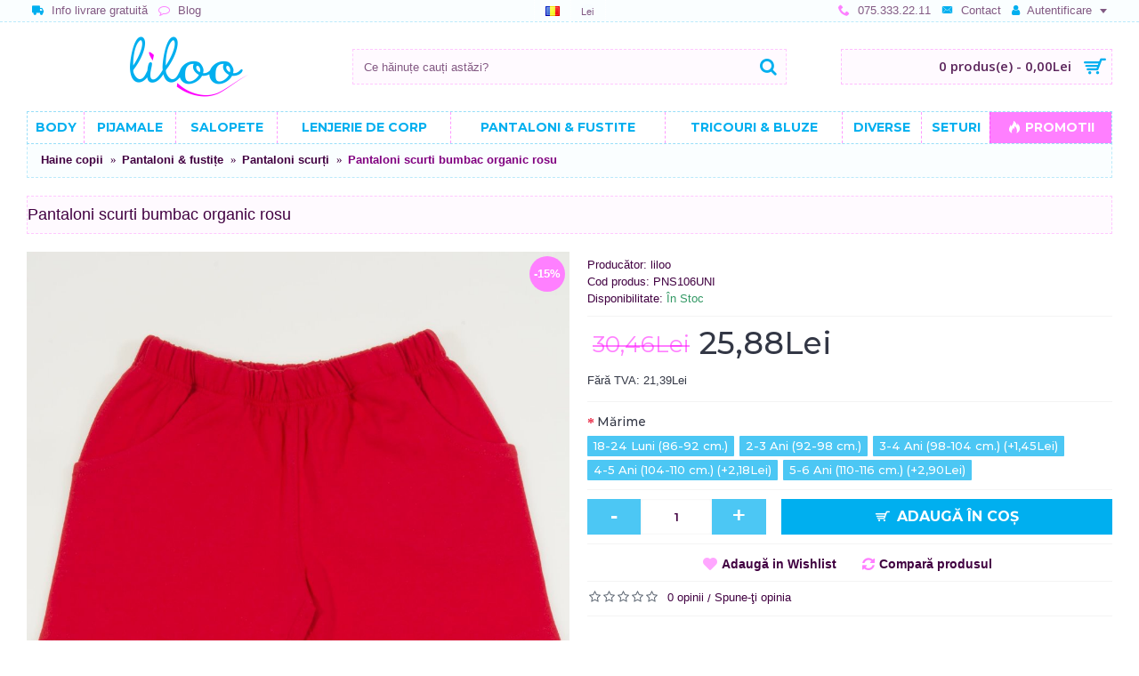

--- FILE ---
content_type: text/html; charset=utf-8
request_url: https://www.liloo.ro/pantaloni-scurti-bumbac-organic-rosu
body_size: 42154
content:
<!DOCTYPE html>
<html dir="ltr" lang="ro" class="webkit chrome chrome136 linux journal-desktop is-guest skin-3 responsive-layout center-header mega-header lang-flag lang-flag-mobile currency-symbol currency-symbol-mobile collapse-footer-columns extended-layout header-center header-sticky sticky-menu backface product-grid-second-image product-list-second-image hide-cart product-page product-page-2021 layout-2 route-product-product oc2 oc23" data-j2v="2.13">
<head prefix="og:http://ogp.me/ns# fb:http://ogp.me/ns/fb# product:http://ogp.me/ns/product#">
<meta charset="UTF-8" />
<meta name="viewport" content="width=device-width, initial-scale=1.0">
<meta name="format-detection" content="telephone=no">
<!--[if IE]><meta http-equiv="X-UA-Compatible" content="IE=Edge,chrome=1"/><![endif]-->
<title>Pantaloni scurti bumbac organic rosu la 29,95 Lei | liloo</title>
<base href="https://www.liloo.ro/" />
<meta name="description" content="Comandă online de la Liloo, Pantaloni scurti bumbac organic rosu la 29,95 Lei. Livare la domiciliu." />
<meta name="keywords" content="pantaloni scurti, fotbal, alergare, vara, plimbare, parc, gradinita, scoala, bumbac organic, rosu" />
<meta property="og:title" content="Pantaloni scurti bumbac organic rosu" />
<meta property="og:site_name" content="liloo.ro" />
<meta property="og:url" content="https://www.liloo.ro/pantaloni-scurti-bumbac-organic-rosu" />
<meta property="og:description" content="Copiii adora sa poarte hainute cat mai lejere si confortabile. Daca iti doresti o pereche de pantalonasi scurti pentru copilul tau, lejeri si confortabili, te invitam sa alegi aceasta pereche! Sunt confectionati din bumbac organic rosu, certificat GOTS, moale si placut la atingere.
Bumbacul organic" />
<meta property="og:type" content="product" />
<meta property="og:image" content="https://www.liloo.ro/image/cache/catalog/haine-copii/pantaloni-scurti/pantaloni-scurti-bumbac-organic-rosi-600x315.jpg" />
<meta property="og:image:width" content="600" />
<meta property="og:image:height" content="315" />
<meta name="twitter:card" content="summary" />
<meta name="twitter:title" content="Pantaloni scurti bumbac organic rosu" />
<meta name="twitter:description" content="Copiii adora sa poarte hainute cat mai lejere si confortabile. Daca iti doresti o pereche de pantalonasi scurti pentru copilul tau, lejeri si confortabili, te invitam sa alegi aceasta pereche! Sunt confectionati din bumbac organic rosu, certificat GOTS, moale si placut la atingere.
Bumbacul organic" />
<meta name="twitter:image" content="https://www.liloo.ro/image/cache/catalog/haine-copii/pantaloni-scurti/pantaloni-scurti-bumbac-organic-rosi-200x200.jpg" />
<meta name="twitter:image:width" content="200" />
<meta name="twitter:image:height" content="200" />

<link rel="alternate" href="https://www.liloo.ro/pantaloni-scurti-bumbac-organic-rosu" hreflang="ro"/>
<link rel="alternate" href="https://www.liloo.ro/en/red-organic-cotton-shorts" hreflang="en"/>
      
<link href="https://www.liloo.ro/pantaloni-scurti-bumbac-organic-rosu" rel="canonical" />
<link href="https://www.liloo.ro/image/catalog/icon.png" rel="icon" />
<!--[if (gte IE 6)&(lte IE 8)]><script src="catalog/view/theme/journal2/lib/selectivizr/selectivizr.min.js"></script><![endif]-->
<!-- Global site tag (gtag.js) - Google Analytics -->
<style type='text/css'>@font-face{font-family:'Montserrat';font-style:normal;font-weight:400;src:url(https://fonts.gstatic.com/s/montserrat/v31/JTUHjIg1_i6t8kCHKm4532VJOt5-QNFgpCtr6Hw0aXp-p7K4GLvztg.woff2) format('woff2');unicode-range:U+0460-052F,U+1C80-1C8A,U+20B4,U+2DE0-2DFF,U+A640-A69F,U+FE2E-FE2F}@font-face{font-family:'Montserrat';font-style:normal;font-weight:400;src:url(https://fonts.gstatic.com/s/montserrat/v31/JTUHjIg1_i6t8kCHKm4532VJOt5-QNFgpCtr6Hw9aXp-p7K4GLvztg.woff2) format('woff2');unicode-range:U+0301,U+0400-045F,U+0490-0491,U+04B0-04B1,U+2116}@font-face{font-family:'Montserrat';font-style:normal;font-weight:400;src:url(https://fonts.gstatic.com/s/montserrat/v31/JTUHjIg1_i6t8kCHKm4532VJOt5-QNFgpCtr6Hw2aXp-p7K4GLvztg.woff2) format('woff2');unicode-range:U+0102-0103,U+0110-0111,U+0128-0129,U+0168-0169,U+01A0-01A1,U+01AF-01B0,U+0300-0301,U+0303-0304,U+0308-0309,U+0323,U+0329,U+1EA0-1EF9,U+20AB}@font-face{font-family:'Montserrat';font-style:normal;font-weight:400;src:url(https://fonts.gstatic.com/s/montserrat/v31/JTUHjIg1_i6t8kCHKm4532VJOt5-QNFgpCtr6Hw3aXp-p7K4GLvztg.woff2) format('woff2');unicode-range:U+0100-02BA,U+02BD-02C5,U+02C7-02CC,U+02CE-02D7,U+02DD-02FF,U+0304,U+0308,U+0329,U+1D00-1DBF,U+1E00-1E9F,U+1EF2-1EFF,U+2020,U+20A0-20AB,U+20AD-20C0,U+2113,U+2C60-2C7F,U+A720-A7FF}@font-face{font-family:'Montserrat';font-style:normal;font-weight:400;src:url(https://fonts.gstatic.com/s/montserrat/v31/JTUHjIg1_i6t8kCHKm4532VJOt5-QNFgpCtr6Hw5aXp-p7K4GLs.woff2) format('woff2');unicode-range:U+0000-00FF,U+0131,U+0152-0153,U+02BB-02BC,U+02C6,U+02DA,U+02DC,U+0304,U+0308,U+0329,U+2000-206F,U+20AC,U+2122,U+2191,U+2193,U+2212,U+2215,U+FEFF,U+FFFD}@font-face{font-family:'Montserrat';font-style:normal;font-weight:500;src:url(https://fonts.gstatic.com/s/montserrat/v31/JTUHjIg1_i6t8kCHKm4532VJOt5-QNFgpCtZ6Hw0aXp-p7K4GLvztg.woff2) format('woff2');unicode-range:U+0460-052F,U+1C80-1C8A,U+20B4,U+2DE0-2DFF,U+A640-A69F,U+FE2E-FE2F}@font-face{font-family:'Montserrat';font-style:normal;font-weight:500;src:url(https://fonts.gstatic.com/s/montserrat/v31/JTUHjIg1_i6t8kCHKm4532VJOt5-QNFgpCtZ6Hw9aXp-p7K4GLvztg.woff2) format('woff2');unicode-range:U+0301,U+0400-045F,U+0490-0491,U+04B0-04B1,U+2116}@font-face{font-family:'Montserrat';font-style:normal;font-weight:500;src:url(https://fonts.gstatic.com/s/montserrat/v31/JTUHjIg1_i6t8kCHKm4532VJOt5-QNFgpCtZ6Hw2aXp-p7K4GLvztg.woff2) format('woff2');unicode-range:U+0102-0103,U+0110-0111,U+0128-0129,U+0168-0169,U+01A0-01A1,U+01AF-01B0,U+0300-0301,U+0303-0304,U+0308-0309,U+0323,U+0329,U+1EA0-1EF9,U+20AB}@font-face{font-family:'Montserrat';font-style:normal;font-weight:500;src:url(https://fonts.gstatic.com/s/montserrat/v31/JTUHjIg1_i6t8kCHKm4532VJOt5-QNFgpCtZ6Hw3aXp-p7K4GLvztg.woff2) format('woff2');unicode-range:U+0100-02BA,U+02BD-02C5,U+02C7-02CC,U+02CE-02D7,U+02DD-02FF,U+0304,U+0308,U+0329,U+1D00-1DBF,U+1E00-1E9F,U+1EF2-1EFF,U+2020,U+20A0-20AB,U+20AD-20C0,U+2113,U+2C60-2C7F,U+A720-A7FF}@font-face{font-family:'Montserrat';font-style:normal;font-weight:500;src:url(https://fonts.gstatic.com/s/montserrat/v31/JTUHjIg1_i6t8kCHKm4532VJOt5-QNFgpCtZ6Hw5aXp-p7K4GLs.woff2) format('woff2');unicode-range:U+0000-00FF,U+0131,U+0152-0153,U+02BB-02BC,U+02C6,U+02DA,U+02DC,U+0304,U+0308,U+0329,U+2000-206F,U+20AC,U+2122,U+2191,U+2193,U+2212,U+2215,U+FEFF,U+FFFD}@font-face{font-family:'Montserrat';font-style:normal;font-weight:600;src:url(https://fonts.gstatic.com/s/montserrat/v31/JTUHjIg1_i6t8kCHKm4532VJOt5-QNFgpCu173w0aXp-p7K4GLvztg.woff2) format('woff2');unicode-range:U+0460-052F,U+1C80-1C8A,U+20B4,U+2DE0-2DFF,U+A640-A69F,U+FE2E-FE2F}@font-face{font-family:'Montserrat';font-style:normal;font-weight:600;src:url(https://fonts.gstatic.com/s/montserrat/v31/JTUHjIg1_i6t8kCHKm4532VJOt5-QNFgpCu173w9aXp-p7K4GLvztg.woff2) format('woff2');unicode-range:U+0301,U+0400-045F,U+0490-0491,U+04B0-04B1,U+2116}@font-face{font-family:'Montserrat';font-style:normal;font-weight:600;src:url(https://fonts.gstatic.com/s/montserrat/v31/JTUHjIg1_i6t8kCHKm4532VJOt5-QNFgpCu173w2aXp-p7K4GLvztg.woff2) format('woff2');unicode-range:U+0102-0103,U+0110-0111,U+0128-0129,U+0168-0169,U+01A0-01A1,U+01AF-01B0,U+0300-0301,U+0303-0304,U+0308-0309,U+0323,U+0329,U+1EA0-1EF9,U+20AB}@font-face{font-family:'Montserrat';font-style:normal;font-weight:600;src:url(https://fonts.gstatic.com/s/montserrat/v31/JTUHjIg1_i6t8kCHKm4532VJOt5-QNFgpCu173w3aXp-p7K4GLvztg.woff2) format('woff2');unicode-range:U+0100-02BA,U+02BD-02C5,U+02C7-02CC,U+02CE-02D7,U+02DD-02FF,U+0304,U+0308,U+0329,U+1D00-1DBF,U+1E00-1E9F,U+1EF2-1EFF,U+2020,U+20A0-20AB,U+20AD-20C0,U+2113,U+2C60-2C7F,U+A720-A7FF}@font-face{font-family:'Montserrat';font-style:normal;font-weight:600;src:url(https://fonts.gstatic.com/s/montserrat/v31/JTUHjIg1_i6t8kCHKm4532VJOt5-QNFgpCu173w5aXp-p7K4GLs.woff2) format('woff2');unicode-range:U+0000-00FF,U+0131,U+0152-0153,U+02BB-02BC,U+02C6,U+02DA,U+02DC,U+0304,U+0308,U+0329,U+2000-206F,U+20AC,U+2122,U+2191,U+2193,U+2212,U+2215,U+FEFF,U+FFFD}@font-face{font-family:'Montserrat';font-style:normal;font-weight:700;src:url(https://fonts.gstatic.com/s/montserrat/v31/JTUHjIg1_i6t8kCHKm4532VJOt5-QNFgpCuM73w0aXp-p7K4GLvztg.woff2) format('woff2');unicode-range:U+0460-052F,U+1C80-1C8A,U+20B4,U+2DE0-2DFF,U+A640-A69F,U+FE2E-FE2F}@font-face{font-family:'Montserrat';font-style:normal;font-weight:700;src:url(https://fonts.gstatic.com/s/montserrat/v31/JTUHjIg1_i6t8kCHKm4532VJOt5-QNFgpCuM73w9aXp-p7K4GLvztg.woff2) format('woff2');unicode-range:U+0301,U+0400-045F,U+0490-0491,U+04B0-04B1,U+2116}@font-face{font-family:'Montserrat';font-style:normal;font-weight:700;src:url(https://fonts.gstatic.com/s/montserrat/v31/JTUHjIg1_i6t8kCHKm4532VJOt5-QNFgpCuM73w2aXp-p7K4GLvztg.woff2) format('woff2');unicode-range:U+0102-0103,U+0110-0111,U+0128-0129,U+0168-0169,U+01A0-01A1,U+01AF-01B0,U+0300-0301,U+0303-0304,U+0308-0309,U+0323,U+0329,U+1EA0-1EF9,U+20AB}@font-face{font-family:'Montserrat';font-style:normal;font-weight:700;src:url(https://fonts.gstatic.com/s/montserrat/v31/JTUHjIg1_i6t8kCHKm4532VJOt5-QNFgpCuM73w3aXp-p7K4GLvztg.woff2) format('woff2');unicode-range:U+0100-02BA,U+02BD-02C5,U+02C7-02CC,U+02CE-02D7,U+02DD-02FF,U+0304,U+0308,U+0329,U+1D00-1DBF,U+1E00-1E9F,U+1EF2-1EFF,U+2020,U+20A0-20AB,U+20AD-20C0,U+2113,U+2C60-2C7F,U+A720-A7FF}@font-face{font-family:'Montserrat';font-style:normal;font-weight:700;src:url(https://fonts.gstatic.com/s/montserrat/v31/JTUHjIg1_i6t8kCHKm4532VJOt5-QNFgpCuM73w5aXp-p7K4GLs.woff2) format('woff2');unicode-range:U+0000-00FF,U+0131,U+0152-0153,U+02BB-02BC,U+02C6,U+02DA,U+02DC,U+0304,U+0308,U+0329,U+2000-206F,U+20AC,U+2122,U+2191,U+2193,U+2212,U+2215,U+FEFF,U+FFFD}@font-face{font-family:'Open Sans';font-style:normal;font-weight:600;font-stretch:normal;src:url(https://fonts.gstatic.com/s/opensans/v44/memSYaGs126MiZpBA-UvWbX2vVnXBbObj2OVZyOOSr4dVJWUgsgH1x4taVIUwaEQXjN_mQ.woff2) format('woff2');unicode-range:U+0460-052F,U+1C80-1C8A,U+20B4,U+2DE0-2DFF,U+A640-A69F,U+FE2E-FE2F}@font-face{font-family:'Open Sans';font-style:normal;font-weight:600;font-stretch:normal;src:url(https://fonts.gstatic.com/s/opensans/v44/memSYaGs126MiZpBA-UvWbX2vVnXBbObj2OVZyOOSr4dVJWUgsgH1x4kaVIUwaEQXjN_mQ.woff2) format('woff2');unicode-range:U+0301,U+0400-045F,U+0490-0491,U+04B0-04B1,U+2116}@font-face{font-family:'Open Sans';font-style:normal;font-weight:600;font-stretch:normal;src:url(https://fonts.gstatic.com/s/opensans/v44/memSYaGs126MiZpBA-UvWbX2vVnXBbObj2OVZyOOSr4dVJWUgsgH1x4saVIUwaEQXjN_mQ.woff2) format('woff2');unicode-range:U+1F00-1FFF}@font-face{font-family:'Open Sans';font-style:normal;font-weight:600;font-stretch:normal;src:url(https://fonts.gstatic.com/s/opensans/v44/memSYaGs126MiZpBA-UvWbX2vVnXBbObj2OVZyOOSr4dVJWUgsgH1x4jaVIUwaEQXjN_mQ.woff2) format('woff2');unicode-range:U+0370-0377,U+037A-037F,U+0384-038A,U+038C,U+038E-03A1,U+03A3-03FF}@font-face{font-family:'Open Sans';font-style:normal;font-weight:600;font-stretch:normal;src:url(https://fonts.gstatic.com/s/opensans/v44/memSYaGs126MiZpBA-UvWbX2vVnXBbObj2OVZyOOSr4dVJWUgsgH1x4iaVIUwaEQXjN_mQ.woff2) format('woff2');unicode-range:U+0307-0308,U+0590-05FF,U+200C-2010,U+20AA,U+25CC,U+FB1D-FB4F}@font-face{font-family:'Open Sans';font-style:normal;font-weight:600;font-stretch:normal;src:url(https://fonts.gstatic.com/s/opensans/v44/memSYaGs126MiZpBA-UvWbX2vVnXBbObj2OVZyOOSr4dVJWUgsgH1x5caVIUwaEQXjN_mQ.woff2) format('woff2');unicode-range:U+0302-0303,U+0305,U+0307-0308,U+0310,U+0312,U+0315,U+031A,U+0326-0327,U+032C,U+032F-0330,U+0332-0333,U+0338,U+033A,U+0346,U+034D,U+0391-03A1,U+03A3-03A9,U+03B1-03C9,U+03D1,U+03D5-03D6,U+03F0-03F1,U+03F4-03F5,U+2016-2017,U+2034-2038,U+203C,U+2040,U+2043,U+2047,U+2050,U+2057,U+205F,U+2070-2071,U+2074-208E,U+2090-209C,U+20D0-20DC,U+20E1,U+20E5-20EF,U+2100-2112,U+2114-2115,U+2117-2121,U+2123-214F,U+2190,U+2192,U+2194-21AE,U+21B0-21E5,U+21F1-21F2,U+21F4-2211,U+2213-2214,U+2216-22FF,U+2308-230B,U+2310,U+2319,U+231C-2321,U+2336-237A,U+237C,U+2395,U+239B-23B7,U+23D0,U+23DC-23E1,U+2474-2475,U+25AF,U+25B3,U+25B7,U+25BD,U+25C1,U+25CA,U+25CC,U+25FB,U+266D-266F,U+27C0-27FF,U+2900-2AFF,U+2B0E-2B11,U+2B30-2B4C,U+2BFE,U+3030,U+FF5B,U+FF5D,U+1D400-1D7FF,U+1EE00-1EEFF}@font-face{font-family:'Open Sans';font-style:normal;font-weight:600;font-stretch:normal;src:url(https://fonts.gstatic.com/s/opensans/v44/memSYaGs126MiZpBA-UvWbX2vVnXBbObj2OVZyOOSr4dVJWUgsgH1x5OaVIUwaEQXjN_mQ.woff2) format('woff2');unicode-range:U+0001-000C,U+000E-001F,U+007F-009F,U+20DD-20E0,U+20E2-20E4,U+2150-218F,U+2190,U+2192,U+2194-2199,U+21AF,U+21E6-21F0,U+21F3,U+2218-2219,U+2299,U+22C4-22C6,U+2300-243F,U+2440-244A,U+2460-24FF,U+25A0-27BF,U+2800-28FF,U+2921-2922,U+2981,U+29BF,U+29EB,U+2B00-2BFF,U+4DC0-4DFF,U+FFF9-FFFB,U+10140-1018E,U+10190-1019C,U+101A0,U+101D0-101FD,U+102E0-102FB,U+10E60-10E7E,U+1D2C0-1D2D3,U+1D2E0-1D37F,U+1F000-1F0FF,U+1F100-1F1AD,U+1F1E6-1F1FF,U+1F30D-1F30F,U+1F315,U+1F31C,U+1F31E,U+1F320-1F32C,U+1F336,U+1F378,U+1F37D,U+1F382,U+1F393-1F39F,U+1F3A7-1F3A8,U+1F3AC-1F3AF,U+1F3C2,U+1F3C4-1F3C6,U+1F3CA-1F3CE,U+1F3D4-1F3E0,U+1F3ED,U+1F3F1-1F3F3,U+1F3F5-1F3F7,U+1F408,U+1F415,U+1F41F,U+1F426,U+1F43F,U+1F441-1F442,U+1F444,U+1F446-1F449,U+1F44C-1F44E,U+1F453,U+1F46A,U+1F47D,U+1F4A3,U+1F4B0,U+1F4B3,U+1F4B9,U+1F4BB,U+1F4BF,U+1F4C8-1F4CB,U+1F4D6,U+1F4DA,U+1F4DF,U+1F4E3-1F4E6,U+1F4EA-1F4ED,U+1F4F7,U+1F4F9-1F4FB,U+1F4FD-1F4FE,U+1F503,U+1F507-1F50B,U+1F50D,U+1F512-1F513,U+1F53E-1F54A,U+1F54F-1F5FA,U+1F610,U+1F650-1F67F,U+1F687,U+1F68D,U+1F691,U+1F694,U+1F698,U+1F6AD,U+1F6B2,U+1F6B9-1F6BA,U+1F6BC,U+1F6C6-1F6CF,U+1F6D3-1F6D7,U+1F6E0-1F6EA,U+1F6F0-1F6F3,U+1F6F7-1F6FC,U+1F700-1F7FF,U+1F800-1F80B,U+1F810-1F847,U+1F850-1F859,U+1F860-1F887,U+1F890-1F8AD,U+1F8B0-1F8BB,U+1F8C0-1F8C1,U+1F900-1F90B,U+1F93B,U+1F946,U+1F984,U+1F996,U+1F9E9,U+1FA00-1FA6F,U+1FA70-1FA7C,U+1FA80-1FA89,U+1FA8F-1FAC6,U+1FACE-1FADC,U+1FADF-1FAE9,U+1FAF0-1FAF8,U+1FB00-1FBFF}@font-face{font-family:'Open Sans';font-style:normal;font-weight:600;font-stretch:normal;src:url(https://fonts.gstatic.com/s/opensans/v44/memSYaGs126MiZpBA-UvWbX2vVnXBbObj2OVZyOOSr4dVJWUgsgH1x4vaVIUwaEQXjN_mQ.woff2) format('woff2');unicode-range:U+0102-0103,U+0110-0111,U+0128-0129,U+0168-0169,U+01A0-01A1,U+01AF-01B0,U+0300-0301,U+0303-0304,U+0308-0309,U+0323,U+0329,U+1EA0-1EF9,U+20AB}@font-face{font-family:'Open Sans';font-style:normal;font-weight:600;font-stretch:normal;src:url(https://fonts.gstatic.com/s/opensans/v44/memSYaGs126MiZpBA-UvWbX2vVnXBbObj2OVZyOOSr4dVJWUgsgH1x4uaVIUwaEQXjN_mQ.woff2) format('woff2');unicode-range:U+0100-02BA,U+02BD-02C5,U+02C7-02CC,U+02CE-02D7,U+02DD-02FF,U+0304,U+0308,U+0329,U+1D00-1DBF,U+1E00-1E9F,U+1EF2-1EFF,U+2020,U+20A0-20AB,U+20AD-20C0,U+2113,U+2C60-2C7F,U+A720-A7FF}@font-face{font-family:'Open Sans';font-style:normal;font-weight:600;font-stretch:normal;src:url(https://fonts.gstatic.com/s/opensans/v44/memSYaGs126MiZpBA-UvWbX2vVnXBbObj2OVZyOOSr4dVJWUgsgH1x4gaVIUwaEQXjM.woff2) format('woff2');unicode-range:U+0000-00FF, U+0131, U+0152-0153, U+02BB-02BC, U+02C6, U+02DA, U+02DC, U+0304, U+0308, U+0329, U+2000-206F, U+20AC, U+2122, U+2191, U+2193, U+2212, U+2215, U+FEFF, U+FFFD}.collapse{display:none;visibility:hidden}.collapse.in{display:block;visibility:visible}.dropdown-menu{position:absolute;top:100%;left:0;z-index:1000;display:none;float:left;min-width:160px;padding:5px
0;margin:2px
0 0;list-style:none;font-size:14px;text-align:left;background-color:#fff;border:1px
solid #ccc;border:1px
solid rgba(0, 0, 0, 0.15);border-radius:4px;box-shadow:0 6px 12px rgba(0,0,0,0.175);background-clip:padding-box}.dropdown-menu>li>a{display:block;padding:3px
20px;clear:both;font-weight:400;line-height:1.428571429;color:#333;white-space:nowrap}.dropdown-menu
*{box-sizing:border-box}.btn{display:inline-block;margin-bottom:0;font-weight:normal;text-align:center;vertical-align:middle;-ms-touch-action:manipulation;touch-action:manipulation;cursor:pointer;background-image:none;border:1px
solid transparent;white-space:nowrap;padding:6px
12px;font-size:14px;line-height:1.42857143;border-radius:2px;-webkit-user-select:none;-moz-user-select:none;-ms-user-select:none;user-select:none;color:white;-webkit-transition:all 0.2s;transition:all 0.2s}.btn
i.fa{color:white}.btn-primary{background-color:#428bca}.help-block{display:block;margin-top:5px;margin-bottom:10px;color:#737373;font-size:12px}.close{float:right;font-size:21px;font-weight:bold;line-height:1;color:#000;text-shadow:0 1px 0 #fff;opacity:0.2;filter:alpha(opacity=20)}.close:hover,.close:focus{color:#000;text-decoration:none;cursor:pointer;opacity:0.5;filter:alpha(opacity=50)}button.close{padding:0;cursor:pointer;background:transparent;border:0;-webkit-appearance:none}.clearfix:before,
.clearfix:after,
.container:before,
.container:after,
.container-fluid:before,
.container-fluid:after,
.row:before,
.row:after,
.form-horizontal .form-group:before,
.form-horizontal .form-group:after,.btn-toolbar:before,.btn-toolbar:after,.btn-group-vertical>.btn-group:before,.btn-group-vertical>.btn-group:after,.nav:before,.nav:after,.navbar:before,.navbar:after,.navbar-header:before,.navbar-header:after,.navbar-collapse:before,.navbar-collapse:after,.pager:before,.pager:after,.panel-body:before,.panel-body:after,.modal-footer:before,.modal-footer:after{content:" ";display:table}.clearfix:after,
.container:after,
.container-fluid:after,
.row:after,
.form-horizontal .form-group:after,.btn-toolbar:after,.btn-group-vertical>.btn-group:after,.nav:after,.navbar:after,.navbar-header:after,.navbar-collapse:after,.pager:after,.panel-body:after,.modal-footer:after{clear:both}@font-face{font-family:'Glyphicons Halflings';src:url("https://www.liloo.ro/catalog/view/javascript/bootstrap/fonts/glyphicons-halflings-regular.eot");src:url("https://www.liloo.ro/catalog/view/javascript/bootstrap/fonts/glyphicons-halflings-regular.eot?#iefix") format("embedded-opentype"), url("https://www.liloo.ro/catalog/view/javascript/bootstrap/fonts/glyphicons-halflings-regular.woff") format("woff"), url("https://www.liloo.ro/catalog/view/javascript/bootstrap/fonts/glyphicons-halflings-regular.ttf") format("truetype"), url("https://www.liloo.ro/catalog/view/javascript/bootstrap/fonts/glyphicons-halflings-regular.svg#glyphicons_halflingsregular") format("svg")}[role="button"]{cursor:pointer}@-webkit-keyframes progress-bar-stripes{to{background-position:0 0}}@keyframes progress-bar-stripes{to{background-position:0 0}}@font-face{font-family:'FontAwesome';src:url('https://www.liloo.ro/catalog/view/javascript/font-awesome/fonts/fontawesome-webfont.eot?v=4.4.0');src:url('https://www.liloo.ro/catalog/view/javascript/font-awesome/fonts/fontawesome-webfont.eot?#iefix&v=4.4.0') format('embedded-opentype'),url('https://www.liloo.ro/catalog/view/javascript/font-awesome/fonts/fontawesome-webfont.woff2?v=4.4.0') format('woff2'),url('https://www.liloo.ro/catalog/view/javascript/font-awesome/fonts/fontawesome-webfont.woff?v=4.4.0') format('woff'),url('https://www.liloo.ro/catalog/view/javascript/font-awesome/fonts/fontawesome-webfont.ttf?v=4.4.0') format('truetype'),url('https://www.liloo.ro/catalog/view/javascript/font-awesome/fonts/fontawesome-webfont.svg?v=4.4.0#fontawesomeregular') format('svg');font-weight:normal;font-style:normal}.fa{display:inline-block;font:normal normal normal 14px/1 FontAwesome;font-size:inherit;text-rendering:auto;-webkit-font-smoothing:antialiased;-moz-osx-font-smoothing:grayscale}.pull-right{float:right}.fa.pull-right{margin-left:.3em}@-webkit-keyframes fa-spin{0%{-webkit-transform:rotate(0deg);transform:rotate(0deg)}100%{-webkit-transform:rotate(359deg);transform:rotate(359deg)}}@keyframes fa-spin{0%{-webkit-transform:rotate(0deg);transform:rotate(0deg)}100%{-webkit-transform:rotate(359deg);transform:rotate(359deg)}}.fa-stack{position:relative;display:inline-block;width:2em;height:2em;line-height:2em;vertical-align:middle}.fa-stack-1x,.fa-stack-2x{position:absolute;left:0;width:100%;text-align:center}.fa-stack-1x{line-height:inherit}.fa-stack-2x{font-size:2em}.fa-star:before{content:"\f005"}.fa-star-o:before{content:"\f006"}.swiper-container{margin-left:auto;margin-right:auto;position:relative;overflow:hidden;z-index:1}.swiper-wrapper{position:relative;width:100%;height:100%;z-index:1;display:-webkit-box;display:-moz-box;display:-ms-flexbox;display:-webkit-flex;display:flex;-webkit-transition-property:-webkit-transform;-moz-transition-property:-moz-transform;-o-transition-property:-o-transform;-ms-transition-property:-ms-transform;transition-property:transform;-webkit-box-sizing:content-box;-moz-box-sizing:content-box;box-sizing:content-box}.swiper-container-android .swiper-slide,.swiper-wrapper{-webkit-transform:translate3d(0px,0,0);-moz-transform:translate3d(0px,0,0);-o-transform:translate(0px,0px);-ms-transform:translate3d(0px,0,0);transform:translate3d(0px,0,0)}.swiper-slide{-webkit-flex-shrink:0;-ms-flex:0 0 auto;flex-shrink:0;width:100%;height:100%;position:relative}.swiper-button-prev,.swiper-button-next{position:absolute;top:50%;width:27px;height:44px;margin-top:-22px;z-index:10;cursor:pointer;-moz-background-size:27px 44px;-webkit-background-size:27px 44px;background-size:27px 44px;background-position:center;background-repeat:no-repeat}.swiper-button-prev,
.swiper-container-rtl .swiper-button-next{background-image:url("data:image/svg+xml;charset=utf-8,%3Csvg%20xmlns%3D'http%3A%2F%2Fwww.w3.org%2F2000%2Fsvg'%20viewBox%3D'0%200%2027%2044'%3E%3Cpath%20d%3D'M0%2C22L22%2C0l2.1%2C2.1L4.2%2C22l19.9%2C19.9L22%2C44L0%2C22L0%2C22L0%2C22z'%20fill%3D'%23007aff'%2F%3E%3C%2Fsvg%3E");left:10px;right:auto}.swiper-button-next,
.swiper-container-rtl .swiper-button-prev{background-image:url("data:image/svg+xml;charset=utf-8,%3Csvg%20xmlns%3D'http%3A%2F%2Fwww.w3.org%2F2000%2Fsvg'%20viewBox%3D'0%200%2027%2044'%3E%3Cpath%20d%3D'M27%2C22L27%2C22L5%2C44l-2.1-2.1L22.8%2C22L2.9%2C2.1L5%2C0L27%2C22L27%2C22z'%20fill%3D'%23007aff'%2F%3E%3C%2Fsvg%3E");right:10px;left:auto}.swiper-pagination{position:absolute;text-align:center;-webkit-transition:300ms;-moz-transition:300ms;-o-transition:300ms;transition:300ms;-webkit-transform:translate3d(0,0,0);-ms-transform:translate3d(0,0,0);-o-transform:translate3d(0,0,0);transform:translate3d(0,0,0);z-index:10}@-webkit-keyframes swiper-preloader-spin{100%{-webkit-transform:rotate(360deg)}}@keyframes swiper-preloader-spin{100%{transform:rotate(360deg)}}@font-face{font-family:lg;src:url(https://www.liloo.ro/catalog/view/theme/journal2/lib/lightgallery/fonts/lg.eot?n1z373);src:url(https://www.liloo.ro/catalog/view/theme/journal2/lib/lightgallery/fonts/lg.eot?#iefixn1z373) format("embedded-opentype"), url(https://www.liloo.ro/catalog/view/theme/journal2/lib/lightgallery/fonts/lg.woff?n1z373) format("woff"), url(https://www.liloo.ro/catalog/view/theme/journal2/lib/lightgallery/fonts/lg.ttf?n1z373) format("truetype"), url(https://www.liloo.ro/catalog/view/theme/journal2/lib/lightgallery/fonts/lg.svg?n1z373#lg) format("svg");font-weight:400;font-style:normal}@-webkit-keyframes lg-right-end{0%,100%{left:0}}@-moz-keyframes lg-right-end{0%,100%{left:0}}@-ms-keyframes lg-right-end{0%,100%{left:0}}@keyframes lg-right-end{0%,100%{left:0}}@-webkit-keyframes lg-left-end{0%,100%{left:0}}@-moz-keyframes lg-left-end{0%,100%{left:0}}@-ms-keyframes lg-left-end{0%,100%{left:0}}@keyframes lg-left-end{0%,100%{left:0}}.group:after,.group:before{display:table;content:"";line-height:0}.group:after{clear:both}.lg-outer
*{-webkit-box-sizing:border-box;-moz-box-sizing:border-box;box-sizing:border-box}button::-moz-focus-inner{padding:0;border:0}.hint,[data-hint]{position:relative;display:inline-block}.hint:before,.hint:after,[data-hint]:before,[data-hint]:after{position:absolute;-webkit-transform:translate3d(0,0,0);transform:translate3d(0,0,0);visibility:hidden;opacity:0;z-index:1000000;pointer-events:none;-webkit-transition:.3s ease;transition:.3s ease}.hint:hover:before,.hint:hover:after,.hint:focus:before,.hint:focus:after,[data-hint]:hover:before,[data-hint]:hover:after,[data-hint]:focus:before,[data-hint]:focus:after{visibility:visible;opacity:1}.hint:before,[data-hint]:before{content:'';position:absolute;background:transparent;border:6px
solid transparent;z-index:1000001}.hint:after,[data-hint]:after{content:attr(data-hint);background:#383838;color:#fff;text-shadow:0 -1px 0 #000;padding:8px
10px;font-size:12px;line-height:12px;white-space:nowrap;box-shadow:4px 4px 8px rgba(0,0,0,.3)}.hint--top:before{border-top-color:#383838}.hint--top:before{margin-bottom:-12px}.hint--top:after{margin-left:-18px}.hint--top:before,.hint--top:after{bottom:100%;left:50%}.hint--top:hover:after,.hint--top:hover:before,.hint--top:focus:after,.hint--top:focus:before{-webkit-transform:translateY(-8px);transform:translateY(-8px)}html,body,div,span,object,iframe,h1,h2,h3,h4,h5,h6,p,a,img,small,strong,b,i,dl,dt,dd,form,label,footer,header,menu,nav,section{margin:0;padding:0;border:0;outline:0}html{-webkit-text-size-adjust:none}body{font-size:14px;line-height:1.4;font-family:Helvetica,Arial,sans-serif;overflow-x:hidden}article,aside,details,figcaption,figure,footer,header,menu,nav,section{display:block}textarea:focus,input:focus,select:focus,button:focus{outline:none}header *, #container *, footer *, #top-modules *, #bottom-modules
*{box-sizing:border-box}*{-webkit-font-smoothing:antialiased;-moz-osx-font-smoothing:grayscale;-webkit-tap-highlight-color:transparent}.clearfix{clear:both;display:block}:before,:after{font-family:'journal-icons';position:relative;font-style:normal;font-variant:normal;font-weight:normal;color:inherit;font-size:inherit;display:inline-block;-moz-osx-font-smoothing:grayscale;-webkit-font-smoothing:antialiased}i{position:relative;font-style:normal;vertical-align:middle}i
img{position:relative;vertical-align:middle;max-width:100%;height:auto}body::after{position:fixed;width:100%;height:100%;z-index:-1;display:block;top:0;left:0;right:0;bottom:0}.xl-5{width:5%}.xl-10{width:10%}.xl-25{width:25%}.xl-30{width:30%}.xl-45{width:45%}.xl-50{width:50%}.xl-100{width:100%}.xl-16{width:16.66666666666666%}.xs-5,.xs-10,.xs-15,.xs-20,.xs-25,.xs-30,.xs-35,.xs-40,.xs-45,.xs-50,.xs-55,.xs-60,.xs-65,.xs-70,.xs-75,.xs-80,.xs-85,.xs-90,.xs-95,.xs-100,.xs-33,.xs-66,.sm-5,.sm-10,.sm-15,.sm-20,.sm-25,.sm-30,.sm-35,.sm-40,.sm-45,.sm-50,.sm-55,.sm-60,.sm-65,.sm-70,.sm-75,.sm-80,.sm-85,.sm-90,.sm-95,.sm-100,.sm-33,.sm-66,.md-5,.md-10,.md-15,.md-20,.md-25,.md-30,.md-35,.md-40,.md-45,.md-50,.md-55,.md-60,.md-65,.md-70,.md-75,.md-80,.md-85,.md-90,.md-95,.md-100,.md-33,.md-66,.lg-5,.lg-10,.lg-15,.lg-20,.lg-25,.lg-30,.lg-35,.lg-40,.lg-45,.lg-50,.lg-55,.lg-60,.lg-65,.lg-70,.lg-75,.lg-80,.lg-85,.lg-90,.lg-95,.lg-100,.lg-33,.lg-66,.xl-5,.xl-10,.xl-15,.xl-20,.xl-25,.xl-30,.xl-35,.xl-40,.xl-45,.xl-50,.xl-55,.xl-60,.xl-65,.xl-70,.xl-75,.xl-80,.xl-85,.xl-90,.xl-95,.xl-100,.xl-33,.xl-66{float:left}.xs-11,.xs-12,.xs-14,.xs-16,.sm-11,.sm-12,.sm-14,.sm-16,.md-11,.md-12,.md-14,.md-16,.lg-11,.lg-12,.lg-14,.lg-16,.xl-11,.xl-12,.xl-14,.xl-16{float:left}.j-min{height:40px}.j-100{height:100px}.z-0{z-index:0}.z-1{z-index:1}.z-2{z-index:2}#container{max-width:1024px;position:relative;margin:0
auto;background-color:transparent;z-index:3}.heading-title,.box-heading{line-height:40px;font-size:15px;font-weight:normal;white-space:nowrap;overflow:hidden;text-overflow:ellipsis;position:relative}.heading-title{margin-bottom:20px}.extended-layout
#container{background-color:transparent;background-image:none}@media only screen and (min-width: 760px){.extended-layout
#content{padding:20px
0 0 0}}#content{position:relative;z-index:2;padding:20px
20px 0 20px;background-color:transparent;-webkit-transform:translate3d(0,0,0)}#content:after{content:".";display:block;clear:both;height:0;visibility:hidden}.box{position:relative}#content .content ul, #content .content
li{margin:0;padding:0;list-style:none;position:relative}#content .content
ul{margin:8px
0}#content .content>ul>li>a{display:inline-block;padding:4px
0 4px 10px;font-size:inherit}input,textarea,keygen,select,button{font-family:inherit}a{color:#333745;text-decoration:none;cursor:pointer}button{border:none;background-color:transparent;padding:0}.button{cursor:pointer;font-size:14px;-webkit-transition:color 0.15s ease-in-out, background-color 0.15s ease-in-out, box-shadow 0.15s ease-in-out, border-color 0.15s ease-in-out;transition:color 0.15s ease-in-out, background-color 0.15s ease-in-out, box-shadow 0.15s ease-in-out, border-color 0.15s ease-in-out;padding:0
12px;border:0;line-height:32px;background-color:transparent;display:inline-block;-webkit-appearance:none;text-align:center;position:relative}.button i:before{padding:0
1px}.cart{position:relative}.buttons{overflow:hidden;padding:15px
0;line-height:30px;margin:20px
0 20px 0}.buttons
.left{padding-top:2px}.buttons
.left{float:left;text-align:left}.buttons
.right{float:right;text-align:right}.buttons .right
a{text-decoration:none !important}.buttons
.center{float:left;text-align:center;margin-left:auto;margin-right:auto}hr{border:0;background-color:#E4E4E4;height:1px;margin:0}.breadcrumb{margin:0
auto;padding:0
15px;height:40px;line-height:38px;position:relative;z-index:1;white-space:nowrap;overflow:hidden;text-overflow:ellipsis;border:0}.breadcrumb
a{color:inherit;font-size:inherit;-webkit-transition:all .2s ease;transition:all .2s ease;display:inline-block;vertical-align:middle}ul.breadcrumb{list-style:none}ul.breadcrumb
li{display:inline-block}ul.breadcrumb li
a{margin:0
4px}ul.breadcrumb li::before{content:"»";margin-right:2px;float:left}ul.breadcrumb li:first-of-type
a{margin-left:0}ul.breadcrumb li:first-of-type::before{display:none}@media only screen and (max-width: 500px){ul.breadcrumb{display:-webkit-box !important;display:-webkit-flex !important;display:-ms-flexbox !important;display:flex !important;-webkit-flex-wrap:wrap;-ms-flex-wrap:wrap;flex-wrap:wrap;line-height:1.4;height:auto;padding:10px;-webkit-box-align:center;-webkit-align-items:center;-ms-flex-align:center;align-items:center}ul.breadcrumb>li{display:-webkit-inline-box;display:-webkit-inline-flex;display:-ms-inline-flexbox;display:inline-flex;white-space:normal;text-align:left}}.extended-container{position:relative;z-index:10}.extended-container:before{content:"";display:block;width:100%;height:40px;position:absolute}.required, .cart-info
.stock{color:#EA2E49;font-size:16px}input[type='text'],input[type='email'],input[type='password'],input[type='tel'],textarea{-webkit-appearance:none;background:white;border-radius:0;border-width:1px;border-style:solid;border-color:#EEE;padding:5px
10px;width:100%;-webkit-transition:all 0.2s;transition:all 0.2s;font-size:13px;min-height:35px;box-shadow:inset 0 0 3px rgba(0,0,0,0.08)}textarea{width:100%;max-width:100%;resize:none;height:150px}input[type='radio'],input[type='checkbox']{margin:5px}select{background:#f4f4f4;border:1px
solid #E4E4E4;padding:2px;margin:5px;max-width:100%}label{cursor:pointer;padding-right:20px}.oc2
.required{color:inherit}.oc2 .required
label{font-weight:normal}.oc2 .required label:before{content:"*";color:#EA2E49;font-weight:bold;font-size:16px;position:relative;margin-right:3px}.oc2 .form-horizontal .form-group{overflow:hidden;margin-bottom:5px}.oc2 .form-horizontal .form-group
label{width:25%;float:left;display:block;padding-top:7px}.oc2 .form-horizontal .form-group label+div{width:75%;float:right}.oc2 .input-group{display:table;position:relative}.oc2 .input-group .form-control{float:left;display:table-cell}.oc2
.fa{font-size:14px}.oc2 .fa:before{font-family:'FontAwesome'}.old-browser{display:table;width:100%;text-align:center;font-size:16px;color:#fff;background-color:#f74558;height:60px;line-height:60px;position:fixed;z-index:9999999;top:0}.old-browser
a{text-decoration:underline;color:#fff}.product-grid-item .image > a, .product-list-item .image>a{background-position:500px !important}html.swipebox{overflow:hidden !important;overflow-y:scroll !important}@-webkit-keyframes
rightSpring{0%{margin-left:0px}100%{margin-left:0px}}@-webkit-keyframes
leftSpring{0%{margin-left:0px}100%{margin-left:0px}}.scroll-top{display:none;position:fixed;z-index:9999;right:5px;bottom:0;padding:8px;cursor:pointer}.scroll-top:before{-webkit-transition:color .2s;transition:color .2s;content:"\e021";font-size:45px}.button-left-icon:before{float:left}.button-right-icon:before{float:right}.button-cart-text{position:relative}[data-hint]:before{border:7px
solid transparent;display:none;-webkit-transform-style:preserve-3d;transform-style:preserve-3d}.hint--top,.hint--left,.hint--right{-webkit-transform-style:preserve-3d;transform-style:preserve-3d}.hint--top:before{left:50%;margin-left:-7px;border-top-color:#333745;margin-bottom:-13px}.hint--top:after,.hint--top:focus:after{margin:0;-webkit-transform:translate3d(0, 0, 0) translateX(-50%);transform:translate3d(0, 0, 0) translateX(-50%)}[data-hint]:after{text-shadow:none;color:white;font-family:Helvetica,Arial,sans-serif;text-transform:none;background-color:#333745;box-shadow:none;line-height:100%;padding:8px
10px;display:none}.hint--top:hover:after,.hint--top:focus:after{-webkit-transform:translate3d(0, 0, 0) translateY(-8px) translateX(-50%);transform:translate3d(0, 0, 0) translateY(-8px) translateX(-50%)}.journal-carousel .product-grid-item .image .wishlist a:hover:after,
.journal-carousel .product-grid-item .image .compare a:hover:after{-webkit-transform:translate3d(0, 0, 0) translateY(-8px) translateX(0);transform:translate3d(0, 0, 0) translateY(-8px) translateX(0)}.option li.hint--top:before,
.option li.hint--top:after{display:block}.option ul .hint--top:first-of-type:after{-webkit-transform-style:preserve-3d;transform-style:preserve-3d;left:0;-webkit-transform:translate3d(0, 0, 0) translateX(0%);transform:translate3d(0, 0, 0) translateX(0%)}.option ul .hint--top:first-of-type:hover:after{-webkit-transform:translateY(-8px);transform:translateY(-8px)}header{z-index:99;position:relative;margin:0
auto;display:table;width:100%}.header{display:table;width:100%}.header>div{position:relative}.header .journal-top-header{width:100%;position:absolute}.header .journal-menu-bg{height:40px}#header{max-width:1024px;margin:0
auto}#logo{position:relative;width:100%;height:100%}#logo
a{display:block;position:relative;height:100%;width:100%;text-align:center;overflow:hidden}#logo a
img{margin:0;padding:0;position:absolute;top:50%;left:50%;-webkit-transform:translate(-50%, -50%);transform:translate(-50%, -50%);max-width:100%;height:auto}#logo a img.logo-1x{max-height:100%;width:auto}header
.links{position:relative;display:table;width:100%}header .links a, header .links .no-link{display:table-cell;vertical-align:middle;text-decoration:none;text-align:center;border-right-width:1px;border-right-style:solid;border-right-color:#E4E4E4;border-bottom:1px solid transparent;padding:0
6px;-webkit-transition:background-color 0.2s;transition:background-color 0.2s}header .links > a:last-child, header .links>span:last-child{border-right-width:0}.top-menu-link{white-space:nowrap;position:relative}.journal-search{position:relative}#search{position:relative;width:100%}.button-search{cursor:pointer;border-right-width:1px;border-right-style:solid;border-right-color:transparent;float:left;position:absolute;color:#CCC;-webkit-transition:color 0.2s, background-color 0.2s;transition:color 0.2s, background-color 0.2s;z-index:9;height:100%}.button-search
button{width:40px;height:100%}.button-search
i{display:block;display:-webkit-box;display:-webkit-flex;display:-ms-flexbox;display:flex;-webkit-box-pack:center;-webkit-justify-content:center;-ms-flex-pack:center;justify-content:center;-webkit-box-align:center;-webkit-align-items:center;-ms-flex-align:center;align-items:center}.button-search i:before{content:"\e697";font-size:20px}#search
input{float:left;width:100%;height:100%;max-width:100%;background-color:white;border:none;border-radius:0;padding:0;margin:0;padding-left:50px;font-size:13px;color:#333745;box-shadow:none}.journal-cart{margin:0;z-index:2}#cart{left:0;right:0;width:100%;height:40px}#cart
ul{padding:0;margin:0;list-style:none}#cart
.heading{cursor:pointer;float:none;margin:0;padding:0;border:none;position:relative;height:100%;width:100%;display:block;background-color:transparent;z-index:1;border-radius:inherit}#cart .heading
a{color:inherit;border:none;font-size:inherit;text-decoration:none;overflow:hidden;width:100%;height:100%;display:table;border-radius:inherit}#cart .heading a>span{text-align:right;padding-right:5px;display:table-cell;vertical-align:middle;width:100%;position:relative}#cart .heading
i{width:40px;height:40px;border-left-width:1px;border-color:transparent;border-style:solid;display:-webkit-box;display:-webkit-flex;display:-ms-flexbox;display:flex;-webkit-box-align:center;-webkit-align-items:center;-ms-flex-align:center;align-items:center;-webkit-box-pack:center;-webkit-justify-content:center;-ms-flex-pack:center;justify-content:center}@supports ((display: -webkit-box) or (display: -webkit-flex) or (display: -ms-flexbox) or (display: flex)){#cart .heading
i{display:-webkit-box;display:-webkit-flex;display:-ms-flexbox;display:flex;-webkit-box-align:center;-webkit-align-items:center;-ms-flex-align:center;align-items:center;-webkit-box-pack:center;-webkit-justify-content:center;-ms-flex-pack:center;justify-content:center}}#cart .heading i::before{content:"\e000";font-size:28px;color:white}#cart
.content{visibility:hidden;list-style:none;opacity:0;padding:0;margin:0;min-width:360px;-ms-filter:'progid:DXImageTransform.Microsoft.Alpha(Opacity=0)';position:relative;min-height:125px;color:#333745;float:right;-webkit-transition:opacity .3s;transition:opacity .3s}#cart .content .cart-wrapper{background-color:white}#cart
.checkout{clear:both;padding:18px
0;text-align:center;display:table;margin:0
auto;width:100%}#cart .checkout a+a{margin-left:15px}#cart
.empty{padding:50px
0;text-align:center;font-size:14px;font-style:italic}#cart.active .heading,
#cart.open
.heading{padding:0;margin:0;border:0}#cart.active .content,
#cart.open
.content{-webkit-transition:opacity 0.2s;transition:opacity 0.2s;display:block;visibility:visible;opacity:1;-ms-filter:"progid:DXImageTransform.Microsoft.Alpha(Opacity=100)"}#cart ul li:last-of-type{border-bottom-left-radius:inherit;border-bottom-right-radius:inherit}.header-assets{display:-webkit-box;display:-webkit-flex;display:-ms-flexbox;display:flex;-webkit-flex-wrap:wrap;-ms-flex-wrap:wrap;flex-wrap:wrap;-webkit-box-align:center;-webkit-align-items:center;-ms-flex-align:center;align-items:center}.journal-header-center{background-color:transparent}.journal-header-center
#header{display:table;width:100%}.journal-header-center .journal-menu{clear:both;z-index:1}.journal-header-center .journal-menu-bg{width:100%;position:absolute;top:140px}.journal-header-center .journal-center-bg{position:absolute;width:100%;top:40px}.journal-header-center
.links{display:table;width:auto}.journal-header-center .links a, .journal-header-center .links .no-link{text-align:center;border:none}.journal-header-center .links li:hover
a{-webkit-transition:color 0.2s, background-color 0.2s;transition:color 0.2s, background-color 0.2s;background-color:transparent}.journal-header-center .journal-secondary{text-align:right}.journal-header-center .journal-secondary
.links{float:right}.journal-header-center .journal-top-header{border-bottom:1px solid transparent}.journal-header-center .journal-search{position:relative;z-index:99}.journal-header-center
#search{position:relative;width:100%}.journal-header-center #search
input{min-height:40px}.journal-header-center .button-search{-webkit-transition:color 0.2s, background-color 0.2s;transition:color 0.2s, background-color 0.2s}.journal-header-center .button-search
button{cursor:pointer}.journal-header-center #search
input{background-color:transparent}.journal-header-center .journal-search:hover #search
input{-webkit-transition:background-color 0.2s;transition:background-color 0.2s}.journal-header-center .journal-cart{background-color:transparent;color:#222}.journal-header-center #cart
.empty{min-height:125px}.journal-header-center
#cart{-webkit-transition:background-color 0.2s;transition:background-color 0.2s}.journal-header-center #cart .heading
i{text-align:center;width:40px;height:40px;-webkit-transition:background-color 0.2s, color 0.2s;transition:background-color 0.2s, color 0.2s}.journal-header-center #cart .heading i:before{float:none}.journal-header-center #cart
.content{padding-top:15px}.journal-header-center #cart .content:before{content:"\e61e";color:white;font-size:19px;position:absolute;top:0;right:10px}@media only screen and (max-width: 760px){.journal-header-center .journal-menu{clear:both;z-index:3}}ul.super-menu>li:first-of-type{border-left-width:0}ul.super-menu>li:last-of-type{border-right-width:0}@media only screen and (min-width: 760px){.journal-header-mega .journal-search{padding-right:5%}}.mobile-trigger,.mobile-plus{display:none;position:relative}.super-menu{width:100%;position:relative;display:table;table-layout:fixed;margin:0;padding:0;border:0}.super-menu>li{border-width:0;border-left-width:1px;border-style:solid;border-color:transparent;-webkit-transition:all 0.2s !important;transition:all 0.2s !important;display:table-cell;min-width:40px;color:white}.super-menu>li:first-of-type{border-top-left-radius:inherit;border-bottom-left-radius:inherit}.super-menu>li:last-of-type{border-top-right-radius:inherit;border-bottom-right-radius:inherit}.super-menu>li:hover{-webkit-transition:background-color 0.2s;transition:background-color 0.2s}.super-menu>li>a{text-align:center;height:100%;font-size:15px;text-transform:uppercase;color:inherit;text-decoration:none;display:block;position:relative;line-height:39px;white-space:nowrap;overflow:hidden}.super-menu > li > a
span{display:inline-block}.super-menu > li > a
i{display:inline-block;vertical-align:top}.super-menu > li > a i:before{float:left}.super-menu>li:last-of-type{border-right:1px solid #333745}.mega-menu{left:0;position:absolute;display:none;padding:20px;overflow:hidden;width:100%;z-index:9999}.mega-menu>div{display:block;overflow:hidden;margin-right:-20px;margin-bottom:-20px}.mega-menu-column>div{width:100%}.drop-down{position:relative}.drop-down>ul{display:none}.drop-down
ul{z-index:999;position:absolute;list-style:none;margin:0;padding:0;box-shadow:0 1px 8px -3px rgba(0, 0, 0, 0.5)}.drop-down ul
li{color:#333745;background-color:white;position:relative;border-width:0 0 1px 0;border-style:solid;border-color:#EEE;max-width:100vw}.drop-down ul li:last-of-type{border-bottom-width:0}.drop-down ul li
ul{visibility:hidden;opacity:0;left:100%;top:0}.drop-down ul li.left
ul{left:-100%}.drop-down ul li:hover>ul{-webkit-transition:opacity 0.2s;transition:opacity 0.2s;visibility:visible;opacity:1}.drop-down ul li
a{padding:11px
25px 12px 9px;display:block;color:inherit;white-space:nowrap;overflow:hidden;text-overflow:ellipsis}.drop-down ul li a:before{margin-right:5px}header .mega-menu-item>div{margin-right:20px;height:100%;display:-webkit-box;display:-webkit-flex;display:-ms-flexbox;display:flex;-webkit-box-orient:vertical;-webkit-box-direction:normal;-webkit-flex-direction:column;-ms-flex-direction:column;flex-direction:column}header .mega-menu-item
h3{-webkit-transition:background-color 0.2s;transition:background-color 0.2s;display:-webkit-box;display:-webkit-flex;display:-ms-flexbox;display:flex;-webkit-box-align:center;-webkit-align-items:center;-ms-flex-align:center;align-items:center}header .mega-menu-item h3
a{display:-webkit-box;display:-webkit-flex;display:-ms-flexbox;display:flex;-webkit-box-align:center;-webkit-align-items:center;-ms-flex-align:center;align-items:center;color:inherit;-webkit-transition:color 0.2s;transition:color 0.2s;white-space:nowrap;overflow:hidden;text-overflow:ellipsis;width:100%}.mega-menu-categories .mega-menu-item{margin-bottom:20px}.mega-menu-categories .mega-menu-item
ul{float:left;width:58%;margin:7px
0 0 0;padding:0;list-style:none}.mega-menu-categories .mega-menu-item ul
li{padding-bottom:2px;position:relative}.mega-menu-categories .mega-menu-item ul li
a{display:block;text-overflow:ellipsis;overflow:hidden;white-space:normal;padding-left:10px;-webkit-transition:color .1s;transition:color .1s;line-height:15px}.mega-menu-categories .mega-menu-item ul li a:before{position:absolute;left:0;top:0}.mega-menu-categories .mega-menu-item
img{float:right;width:40%;height:auto;margin-top:10px}.mega-menu-categories .mega-menu-item.menu-image-left
ul{width:55%;padding:0
0 0 8px}.mega-menu-categories .mega-menu-item.menu-image-left
img{float:left}#header .mega-menu .product-wrapper{margin-right:20px;box-shadow:none}#header .mega-menu .product-grid-item{margin-bottom:20px}.mega-menu-html .mega-menu-item{margin-bottom:20px}.mega-menu-html .mega-menu-item
img{max-width:100%;height:auto !important}.mega-menu-html .mega-menu-item ul, .mega-menu-html .mega-menu-item
ol{padding-left:30px}.mega-menu .wrapper p
span{line-height:inherit !important}.mega-menu .mega-menu-column{float:left;margin:0}.mega-menu .mega-menu-column:last-of-type>div{margin-right:-20px}.oc2 #cart
.content{-webkit-transition:opacity 0s;transition:opacity 0s}.oc2 #cart .content:before{display:none}.oc2 #cart .content .cart-wrapper{display:block !important}.oc2 #cart .content .cart-wrapper:before{content:"\e61e";color:white;font-size:20px;position:absolute;top:-2px;right:10px}.top-menu,.top-dropdown{list-style:none;margin:0;padding:0}#header .top-menu{display:-webkit-box;display:-webkit-flex;display:-ms-flexbox;display:flex;-webkit-box-pack:center;-webkit-justify-content:center;-ms-flex-pack:center;justify-content:center;-webkit-box-align:center;-webkit-align-items:center;-ms-flex-align:center;align-items:center}#header .top-menu>li{display:inline-block;position:relative}#header .top-menu .top-dropdown{display:none;z-index:99999;position:absolute;top:100%;left:50%;-webkit-transform:translateX(-50%);transform:translateX(-50%);box-shadow:0 1px 15px 0 rgba(0, 0, 0, 0.25)}#header .top-menu .top-dropdown
li{background-color:#4b5a71;-webkit-transition:all 0.1s ease-out;transition:all 0.1s ease-out;border-bottom-width:1px;border-bottom-style:solid;border-bottom-color:#6a7f8c}#header .top-menu .top-dropdown li:first-of-type{border-top-left-radius:3px;border-top-right-radius:3px}#header .top-menu .top-dropdown li:first-of-type::before{content:"\e61e";position:absolute;top:-10px;left:50%;-webkit-transform:translateX(-50%);transform:translateX(-50%);color:#4b5a71;z-index:-1}#header .top-menu .top-dropdown li:last-of-type{border-bottom-left-radius:3px;border-bottom-right-radius:3px;border-bottom-width:0}#header .top-menu .top-dropdown li:hover{background-color:#333745}#header .top-menu .top-dropdown a, #header .top-menu .top-dropdown .no-link{white-space:nowrap;display:-webkit-box;display:-webkit-flex;display:-ms-flexbox;display:flex;-webkit-box-align:center;-webkit-align-items:center;-ms-flex-align:center;align-items:center;-webkit-box-pack:center;-webkit-justify-content:center;-ms-flex-pack:center;justify-content:center;padding:0
12px 2px;min-height:35px;color:white;border-color:transparent;background-color:transparent}#header .top-menu > li:hover
ul{display:block}.has-dropdown::after{content:"\e61d";font-size:8px;margin-left:5px}#language,#currency{height:100%}.journal-language,.journal-currency{z-index:3;width:40px}.journal-language form,
.journal-currency
form{float:left;height:100%}.journal-language form .currency-symbol,
.journal-currency form .currency-symbol{background-color:white;width:1.5em;height:1.5em;display:-webkit-inline-box;display:-webkit-inline-flex;display:-ms-inline-flexbox;display:inline-flex;-webkit-box-pack:center;-webkit-justify-content:center;-ms-flex-pack:center;justify-content:center;-webkit-box-align:center;-webkit-align-items:center;-ms-flex-align:center;align-items:center;color:#333745;font-size:11px}.journal-language .dropdown-toggle,
.journal-currency .dropdown-toggle{width:40px;height:100%;color:#333745;padding:0;font-size:12px;border-color:transparent;background-color:transparent}.journal-language .dropdown-toggle > div,
.journal-currency .dropdown-toggle>div{display:-webkit-box;display:-webkit-flex;display:-ms-flexbox;display:flex;-webkit-box-pack:center;-webkit-justify-content:center;-ms-flex-pack:center;justify-content:center;-webkit-box-align:center;-webkit-align-items:center;-ms-flex-align:center;align-items:center}.journal-language .dropdown-toggle img,
.journal-currency .dropdown-toggle
img{position:relative;display:inline-block;margin:0
auto}.journal-language .btn-group,
.journal-currency .btn-group{position:relative;display:inline-block;vertical-align:middle;height:100%}.journal-language .dropdown-menu,
.journal-currency .dropdown-menu{min-width:40px;padding:0;box-shadow:0 2px 2px rgba(0, 0, 0, 0.15);margin:0
0;border:none;top:40px;position:absolute;display:none;left:50%;-webkit-transform:translateX(-50%);transform:translateX(-50%);margin-left:auto !important;z-index:1000;float:left;list-style:none;font-size:14px;background-clip:padding-box;background-color:white}.journal-language .dropdown-menu > li,
.journal-currency .dropdown-menu>li{border-top:1px solid #E4E4E4}.journal-language .dropdown-menu > li:first-of-type,
.journal-currency .dropdown-menu>li:first-of-type{border-top:none}.journal-language .dropdown-menu > li > a,
.journal-currency .dropdown-menu>li>a{text-align:center;font-size:13px;padding:5px
10px;color:#333745;cursor:pointer;display:block;line-height:1.5;white-space:nowrap}.journal-language .dropdown-menu > li > a img,
.journal-currency .dropdown-menu > li > a
img{position:relative;top:1px}.journal-language .dropdown-menu::before,
.journal-currency .dropdown-menu::before{content:"\e61e";position:absolute;left:49%;-webkit-transform:translateX(-50%);transform:translateX(-50%);top:-13px;color:white;font-size:16px;z-index:1}.journal-language .dropdown-menu > li:first-of-type,
.journal-currency .dropdown-menu>li:first-of-type{border-top-right-radius:inherit;border-top-left-radius:inherit;position:relative;z-index:2}.journal-language .dropdown-menu > li:first-of-type a,
.journal-currency .dropdown-menu > li:first-of-type
a{border-top-right-radius:inherit;border-top-left-radius:inherit}.journal-language .dropdown-menu > li:last-of-type,
.journal-currency .dropdown-menu>li:last-of-type{border-bottom-right-radius:inherit;border-bottom-left-radius:inherit}.journal-language .dropdown-menu > li:last-of-type a,
.journal-currency .dropdown-menu > li:last-of-type
a{border-bottom-right-radius:inherit;border-bottom-left-radius:inherit}@media only screen and (min-width: 760px){.center-header .journal-language,
.center-header .journal-currency{z-index:999;position:absolute;left:50%;top:0;-webkit-transform:translateX(-100%);transform:translateX(-100%);min-width:40px}.center-header .journal-currency{-webkit-transform:translateX(-50%);transform:translateX(-50%)}.center-header .journal-language+.journal-currency{-webkit-transform:translateX(0);transform:translateX(0)}}.center-header #language, .center-header
#currency{border-left-width:1px;border-right-width:1px}.center-header
#currency{border-left-width:0}@media only screen and (max-width: 760px){.center-header
#language{border-left-width:0}.center-header
#currency{border-left-width:1px;border-right-width:0}.center-header .journal-language,
.center-header .journal-currency{min-width:40px;position:absolute;top:0;left:0;z-index:9999}.center-header .journal-currency{left:100%;-webkit-transform:translateX(-102%);transform:translateX(-102%)}html[dir="rtl"].center-header .journal-language,
html[dir="rtl"].center-header .journal-currency{left:100%;-webkit-transform:translateX(-100%);transform:translateX(-100%)}html[dir="rtl"].center-header .journal-currency{left:0;-webkit-transform:translateX(0);transform:translateX(0)}}@media only screen and (min-width: 760px){.currency-symbol .journal-currency .dropdown-menu>li>a{text-align:center}.currency-symbol form .currency-symbol{float:none}html[dir="rtl"].currency-symbol .journal-currency .dropdown-menu>li>a{text-align:center}.lang-flag .journal-language .dropdown-menu>li>a{text-align:center}html[dir="rtl"].lang-flag .journal-language .dropdown-menu>li>a{text-align:center}}@media only screen and (max-width: 760px){.currency-symbol-mobile .journal-currency .dropdown-menu>li>a{text-align:center}.currency-symbol-mobile form .currency-symbol{float:none}html[dir="rtl"].currency-symbol-mobile .journal-currency .dropdown-menu>li>a{text-align:center}.lang-flag-mobile .journal-language .dropdown-menu>li>a{text-align:center}html[dir="rtl"].lang-flag-mobile .journal-language .dropdown-menu>li>a{text-align:center}}@media only screen and (min-width: 760px){#header .journal-search
input{display:block !important}#header .journal-search
button{pointer-events:auto !important}}@media only screen and (min-width: 760px){.header{position:static;display:table;top:0;left:0;width:100%;-webkit-transition:top .5s ease-out;transition:top .5s ease-out;-webkit-transform:translateZ(0);transform:translateZ(0)}}@media only screen and (max-width: 760px){.mobile-menu .mega-menu{z-index:1}}.swiper{position:relative;width:100%}.swiper-wrapper{-webkit-transition-timing-function:ease-in-out;transition-timing-function:ease-in-out}.swiper-wrapper
img{max-width:100%;height:auto}.swiper-slide,.swiper-wrapper{height:auto}.swiper-pagination{width:100%;position:relative;font-size:0;padding:5px}.swiper-button-prev,.swiper-button-next{color:#ccc;width:40px;height:40px;background-image:none;margin-top:0;-webkit-transform:translateY(-50%);transform:translateY(-50%);-webkit-transition:all 0.1s ease-out;transition:all 0.1s ease-out}.swiper-button-prev::before,.swiper-button-next::before{content:"\e60f";font-size:30px;position:absolute;top:0;left:0;margin-top:50%;margin-left:50%;-webkit-transform:translate(-50%,-50%);transform:translate(-50%,-50%)}.swiper-button-prev:hover,.swiper-button-next:hover{color:#3F5765}.swiper-button-next::before{content:"\e60e"}.swiper-button-next{right:0}.swiper-button-prev{left:0}html[dir="rtl"] .swiper-button-next{right:auto;left:0}html[dir="rtl"] .swiper-button-prev{left:auto;right:0}html[dir="rtl"] .swiper-button-prev::before,
html[dir="rtl"] .swiper-button-next::before{-webkit-transform:scale(-1) translate(50%, 50%);transform:scale(-1) translate(50%, 50%)}#content .journal-carousel .box-product{margin-right:0}html[dir="rtl"] .journal-carousel.arrows-top .swiper-button-prev,
html[dir="rtl"] .journal-carousel.arrows-top .swiper-button-next{left:0;right:auto;-webkit-transform:translate(0, 0) scale(-1);transform:translate(0, 0) scale(-1)}html[dir="rtl"] .journal-carousel.arrows-top .swiper-button-prev{left:20px;right:auto}.journal-carousel.bullets-on{margin-bottom:10px}.journal-carousel.arrows-top .swiper-button-prev,
.journal-carousel.arrows-top .swiper-button-next{top:-60px;right:-5px;-webkit-transform:translate(0, 0);transform:translate(0, 0);background-color:transparent}.journal-carousel.arrows-top .swiper-button-prev::before,
.journal-carousel.arrows-top .swiper-button-next::before{font-size:22px}.journal-carousel.arrows-top .swiper-button-prev{right:15px;left:auto}.journal-carousel .product-grid-item{margin-bottom:0}.journal-carousel .product-grid-item .product-wrapper{margin:0;-webkit-transform:translateZ(0) scale(1);transform:translateZ(0) scale(1);-webkit-backface-visibility:hidden;backface-visibility:hidden}.journal-carousel .tab-content{padding:0;margin-top:0;background-color:transparent;margin-bottom:0;overflow:visible;border:0;z-index:98}.journal-carousel
.htabs{margin-bottom:20px;padding-left:0;padding-right:0}.journal-carousel .htabs
a{background-color:transparent;box-shadow:none;border-right-style:solid;border-right-width:1px;border-color:#333745;color:inherit;-webkit-transition:background-color 0.2s, color .2s;transition:background-color 0.2s, color .2s;float:left;padding:0
15px}.cms-blocks,.static-banners{display:table;width:100%}.cms-blocks .blocks, .static-banners
.blocks{margin-right:-20px}.cms-blocks .box-heading, .static-banners .box-heading{margin-bottom:20px}.cms-block{position:relative;padding-right:20px;margin-bottom:20px}.cms-block ul, .cms-block
ol{padding:10px
0 0 25px;margin:0}.cms-block
img{max-width:100% !important;height:auto !important}.block-content{display:table;width:100%;height:100%}p
img{max-width:100% !important;height:auto !important}.block-icon{text-align:center;-webkit-backface-visibility:hidden}.block-icon
i{margin:0
!important;border-radius:inherit}.block-icon i
img{margin:0
!important}.block-icon-top{margin:0
auto 10px auto}.bullets-on
.quote{padding-bottom:20px}.quote{text-align:left;overflow:hidden;padding-bottom:2px}.quote
.cta{position:relative !important;white-space:nowrap}.quote .cta
i{float:left;font-size:1.1em}.journal-carousel .box-content{margin-right:0}.journal-newsletter{margin-bottom:20px}.journal-newsletter .box-content{border-radius:inherit;display:table;width:100%}.journal-newsletter input+.button{margin-top:10px}.journal-newsletter.text-top .newsletter-text{display:block;width:100%;margin-bottom:10px;text-align:left;line-height:18px}.journal-newsletter.text-top .newsletter-input-wrap{display:block;position:relative;width:100%}.journal-newsletter.text-top .newsletter-input-wrap
input{width:100%;height:100%;box-shadow:none;border:0}.journal-newsletter.text-top .newsletter-input-wrap .newsletter-button{position:absolute;top:5px;right:3px}.journal-newsletter.text-top .newsletter-input-wrap input+.button{margin-top:0}.journal-popup
*{box-sizing:border-box}@media only screen and (max-width: 760px){.journal-carousel{clear:both}.journal-carousel .htabs
a{white-space:nowrap;overflow:hidden;text-overflow:ellipsis}}blockquote{padding:0
0 0 15px;border-width:0;border-left:10px solid #EA2E49;margin:20px;line-height:20px;font-style:italic}.journal-accordion .journal-accordion-content>*{border-bottom:0;padding:0}.cart-total{overflow:auto;padding:8px}.cart-total
table{float:right}.cart-total
td{padding:4px;text-align:right}label{line-height:1.5;font-size:13px;position:relative}#total
.right{font-size:14px;width:87%;font-weight:bold}.quantity input[type='text']{width:40px;text-align:center}.checkout{margin-bottom:20px;overflow:hidden}.checkout
select{margin:0
0 3px 0}input[name='cc_cvv2']{max-width:70px !important;min-width:70px !important}input[name='cc_number']{float:left !important}#content label a
b{margin:0
5px}#tab-review .form-group label+div{float:none;margin-bottom:25px}.quantity input[type='text']{min-height:35px}.box-heading+table.list{margin-top:20px}table{width:100%;border-spacing:0}table td a+a{margin-left:15px}table.list{margin-bottom:20px;border-bottom:1px solid #CCC;border-left:1px solid #CCC;overflow:hidden}table.list
td{border-right:1px solid #CCC;border-top:1px solid #CCC;padding:8px}table.list thead
td{text-align:left}table.list tbody
td{vertical-align:middle}table.list
.left{max-width:390px}table.radio
td{padding:6px}table.radio td
label{display:block}table.radio td:first-child{width:1px}table.form{width:100%;padding-top:15px;margin-bottom:15px}table.form
td{padding:5px}table.form td:first-child{width:150px;font-weight:bold}.pagination+.buttons{margin-top:5px}.product-info{overflow:hidden;margin-bottom:20px;position:relative;width:100%}.product-info>div{width:50%;float:left}.product-info .left
.image{padding:0;text-align:left;position:relative}.product-info .left .image>a{display:table;width:100%}.product-info .left .image > a
img{width:100%;height:auto;float:left}.product-info .left .image-additional{clear:both;overflow:hidden;position:relative;text-align:center;margin-bottom:-10px}.product-info .left .image-additional
a{position:relative;display:inline-block;float:left;-webkit-transition:opacity .2s;transition:opacity .2s}.product-info .left .image-additional a
img{width:100%;float:left;height:auto}.product-info .left .image-additional a:hover{opacity: .8}.product-info .left .image-additional
.swiper{margin-bottom:10px}.product-info .left .image-additional .swiper-button-prev,
.product-info .left .image-additional .swiper-button-next{width:30px;height:30px}.product-info .left .image-additional .swiper-button-prev{left:0}.product-info .left .image-additional .swiper-button-next{right:0}.product-info .left .product-tabs, .product-info .left .journal-custom-tab{clear:both}.product-info .gallery-text{text-align:center;padding:5px
0 10px;color:#5F6874;cursor:pointer;clear:both}.product-info .gallery-text
span{display:inline-block;position:relative}.product-info .gallery-text:before{margin-right:5px}.product-info
.right{padding-left:20px}.product-info .right .product-options{background-color:transparent}.product-info .right > div > div, .product-info .right>div>ul{position:relative}.product-info .right > div > div.social, .product-info .right>div>ul.social{overflow:visible}.product-info .right
.description{line-height:1.5}.product-info .right .description
span{padding-right:3px}.product-info .right .price
span{position:relative}.product-info .right .price-old{font-size:18px;text-decoration:line-through;background:#EA2E49;color:white;padding:3px
6px;top:-3px;margin-right:5px}.product-info .right .price-tax{font-size:13px;font-weight:normal;padding:4px
0 4px 0;display:block}.product-info .right .options
h3{height:35px;line-height:35px;background-color:#f4f4f4;color:#333745;padding-left:10px;margin-bottom:5px}.product-info .right .options h3+br{display:none}.product-info .right .options.push-select .option b + br, .product-info .right .options.push-image .option b + br, .product-info .right .options.push-checkbox .option b + br, .product-info .right .options.push-radio .option b+br{display:none}.product-info .right .options
.option{position:relative;display:inline-block;padding-bottom:0;width:100%}.product-info .right .options .option
label{font-weight:normal;-webkit-transition:color .2s;transition:color .2s}.product-info .right .options .option
.required{font-size:20px;font-family:Arial !important;float:left;height:0}.product-info .right .options .option
b{font-size:12px;display:block;padding:2px
0 1px 0;font-weight:normal}.product-info .right .options .option b:after{content:"";display:table;clear:both}.product-info .right .options .option b+br{display:none}.product-info .right .options .option
span{padding:3px
3px 3px 0}.product-info .right .options .option input[type='text'], .product-info .right .options .option
textarea{min-width:100%}.product-info .right .options .option:last-of-type{border-bottom:0;padding-bottom:0;margin-bottom:0}.product-info .right
.cart{overflow:hidden}.product-info .right .cart div
.qty{width:34%;display:block;float:left;height:40px;margin-right:8px;overflow:hidden}.product-info .right .cart div .text-qty{width:50%;font-weight:bold;display:none;height:100%;line-height:40px;text-align:center;float:left}.product-info .right .cart div input[name=quantity]{float:left;width:40%;line-height:38px;height:100%;text-align:center;margin:0;border:0}.product-info .right .cart div
.button{position:relative;line-height:40px;min-height:40px;font-size:15px;display:inline-block;width:63%;float:right}.product-info .right .cart div .button .button-cart-text:before{margin-right:8px;line-height:100%}.product-info .right .cart div .button .button-cart-text:after{line-height:100%;margin-left:8px}.product-info .right .wishlist-compare{padding:0}.product-info .right .wishlist-compare
.links{width:100%;clear:both;display:block;text-align:center;padding:2px
0 4px 0}.product-info .right .wishlist-compare .links
a{padding:0
15px;border:none;color:#428bca;font-size:12px;display:inline-block;text-align:center;line-height:30px;-webkit-transition:all 0.2s;transition:all 0.2s}.product-info .right .wishlist-compare .links a:before{position:relative;right:5px;font-size:15px;float:left}.product-info .right .wishlist-compare .links
span{line-height:24px;display:none}.product-info .right .review
img{top:2px;position:relative;margin-right:7px}.product-info .right .review
a{position:relative;top:-1px}.product-info .right .review
.share{display:none;overflow:auto;line-height:normal}.product-info .right .review .share
a{text-decoration:none}.product-info .option
ul{list-style:none;padding:0;margin:-5px 0 0 0}.product-info .option ul
li{background-color:white;color:#333745;font-weight:bold;font-size:13px;display:inline-block;padding:0
7px;margin:4px
6px 0 0;line-height:23px;cursor:pointer;-webkit-transition:all .2s;transition:all .2s}.product-info .option ul li
span{padding:0
!important}.product-info .tab-content{border-radius:0}.push-checkbox .checkbox,
.push-checkbox input[type="checkbox"],
.push-checkbox input[type="checkbox"] + label,
.push-checkbox input[type="checkbox"]+label+br{display:none !important}.push-select
select{display:none !important}.push-radio .radio,
.push-radio input[type="radio"],
.push-radio input[type="radio"] + label,
.push-radio input[type="radio"]+label+br{display:none !important}.oc2 .product-info .option
ul{margin:0}@media only screen and (min-width: 470px){.product-info .product-options .cart>div{display:-webkit-box;display:-webkit-flex;display:-ms-flexbox;display:flex;-webkit-box-pack:justify;-webkit-justify-content:space-between;-ms-flex-pack:justify;justify-content:space-between;-webkit-box-align:center;-webkit-align-items:center;-ms-flex-align:center;align-items:center;-webkit-flex-wrap:wrap;-ms-flex-wrap:wrap;flex-wrap:wrap}}.ie .product-info .right .cart div input[name=quantity]{line-height:100%}.social{margin-bottom:20px;padding:7px
8px 10px 0;min-height:40px;background-position:10px center;background-repeat:no-repeat;background-size:18px}.social-loaded{background-color:inherit;display:table;display:-webkit-box;display:-webkit-flex;display:-ms-flexbox;display:flex;-webkit-flex-wrap:wrap;-ms-flex-wrap:wrap;flex-wrap:wrap;-webkit-box-align:center;-webkit-align-items:center;-ms-flex-align:center;align-items:center;min-height:30px}.social-loaded>span{min-height:30px !important;float:left;overflow:hidden;display:-webkit-box;display:-webkit-flex;display:-ms-flexbox;display:flex;-webkit-box-align:center;-webkit-align-items:center;-ms-flex-align:center;align-items:center}.social-loaded>span>span{margin-top:0 !important;bottom:auto !important;display:-webkit-box !important;display:-webkit-flex !important;display:-ms-flexbox !important;display:flex !important;-webkit-box-align:center;-webkit-align-items:center;-ms-flex-align:center;align-items:center}.st_fblike{margin-right:5px}.left
.social{margin-top:10px;padding:10px}.product-info .right>div>div.social{padding-top:5px;padding-bottom:5px;background-image:none}.attribute{border-collapse:collapse;width:100%;border-top:1px solid #E4E4E4;border-left:1px solid #E4E4E4}.attribute thead td, .attribute thead tr td:first-child{color:#333745;font-size:14px;background:#f4f4f4;text-align:left}.attribute tr td:first-child{text-align:center;width:20%}.attribute
td{padding:7px;color:#333745;text-align:center;vertical-align:top;border-right:1px solid #E4E4E4;border-bottom:1px solid #E4E4E4}ul.product-option{padding:0}input[name='captcha']{width:150px;margin:10px
0}.tab-content
img{max-width:100%;height:auto}#tab-description div,
#tab-description p:not(:only-of-type){margin-bottom:10px}#tab-description h1, #tab-description h2, #tab-description h3, #tab-description
h4{line-height:1.2}#tab-description
h3{padding-left:0;margin-bottom:3px}#tab-description ul
li{margin-bottom:5px}#tabs{overflow:hidden;list-style:none;display:inline-block;display:-webkit-inline-box;display:-webkit-inline-flex;display:-ms-inline-flexbox;display:inline-flex;vertical-align:middle;margin:0;padding:0;-webkit-flex-wrap:wrap;-ms-flex-wrap:wrap;flex-wrap:wrap;position:relative;z-index:3}#tabs
li{border-width:0;overflow:hidden;float:left}#tabs li:nth-last-child(n + 6), #tabs li:nth-last-child(n+6)~li{-webkit-box-flex:1;-webkit-flex:1 0 auto;-ms-flex:1 0 auto;flex:1 0 auto}#tabs li:only-of-type>a{cursor:default}#tabs li
a{width:100%;float:left}#tabs a, #tabs li
a{padding:0
15px;text-align:center;text-decoration:none;-webkit-transition:all .2s;transition:all .2s;box-shadow:inset 0 -3px 6px -2px rgba(0, 0, 0, 0.5);line-height:37px}@media only screen and (max-width: 760px){#tabs
li{min-width:50%}#tabs li a:last-of-type{border-top-right-radius:0}}#tabs a.selected,
#tabs li.active
a{background-color:#f4f4f4;box-shadow:none;color:#333745}.tab-content{padding:15px;background-color:#f4f4f4;margin-bottom:20px;z-index:2;overflow:auto;position:relative}.tab-content
p{margin-bottom:0}.journal-custom-tab h3, .tab-content
h3{padding-bottom:4px}#content .also-bought-products .box-product{padding-top:0}#content .also-bought-products .box-heading{margin-bottom:20px}#content .also-bought-products .box-content{display:-webkit-box;display:-webkit-flex;display:-ms-flexbox;display:flex;-webkit-flex-wrap:wrap;-ms-flex-wrap:wrap;flex-wrap:wrap}.also-bought-products.journal-carousel.arrows-top .swiper-button-prev, .also-bought-products.journal-carousel.arrows-top .swiper-button-next{margin-top:0}.tab-content ul li,
.cms-blocks ul li,
.journal-custom-tab ul
li{margin-left:30px}#content #review-title{color:white;margin-bottom:15px;height:auto}#tab-review{padding-bottom:0}#tab-review
.buttons{margin-top:-10px;margin-bottom:20px;padding:0
0 20px 0;border-width:0}#tab-review .buttons .right, #tab-review .buttons .pull-right{float:left}#tab-review .buttons .pull-right{margin:10px
0 0 10px}#tab-review.tab-content ul
li{margin-left:0}.oc2 #tab-review .form-group
label{width:auto;padding:0}.oc2 #tab-review input[name='captcha']{display:block;clear:both;margin-left:10px;margin-bottom:0}.oc2 #tab-review .buttons .pull-right{margin:10px
0 0 0}.product-info .product-options .cart>div>div{-webkit-box-flex:1;-webkit-flex-grow:1;-ms-flex-positive:1;flex-grow:1}.tags{margin-left:0;color:transparent;margin-bottom:15px}.tags
b{padding:2px
6px 3px 6px;background-color:#5F6874;color:white;margin-right:5px;font-weight:normal}.tags
a{margin-left:0;padding:1px
6px 1px 6px;background-color:#f4f4f4;color:#333745;display:inline-block;margin-bottom:5px;-webkit-transition:all 0.2s;transition:all 0.2s}.product-grid-item .image > span, .product-list-item .image > span, .product-info .image>span{position:absolute;z-index:99;text-align:center;display:block;-webkit-transition:opacity .2s;transition:opacity .2s}#product .option
label{display:-webkit-box;display:-webkit-flex;display:-ms-flexbox;display:flex;-webkit-box-align:center;-webkit-align-items:center;-ms-flex-align:center;align-items:center}#product .option label
img{margin:0
5px 0 2px}#product-gallery .swiper-button-prev,
#product-gallery .swiper-button-next{margin-top:0}.oc2 .list-unstyled{margin-top:0;padding:0;list-style:none;border:0}.oc2 .product-info .right .price-old{float:left}.oc2 .product-info .right .price-new{position:relative;top:-5px}.oc2 .product-info .right .options .option div label:before{display:none}.oc2 .product-info .right .options .option
label{display:block}.oc2 .rating .fa-stack{width:auto;height:auto;line-height:100%;padding:0
8px;display:inline}.oc2 .rating .fa-star{color:#f1c40f}.oc2 .rating .fa-star+.fa-star-o{color:#f1c40f}.oc2 .rating .fa-star-o{color:#5F6874}.oc2 .rating
a{position:relative;top:-1px}.oc2 .rating a:first-of-type{margin-left:10px}.oc2 .tab-content{display:none}.oc2 .tab-content.active{display:block}.oc2 #tab-review .form-group{font-size:12px}.oc2 #tab-review input[type='radio'],
.oc2 #tab-review input[type='checkbox']{margin:4px
0 0}.oc2 #tab-review form table td>p{margin:10px
0}.oc2 #tab-review form table td:first-of-type{width:100px !important;padding-right:10px}.oc2 #tab-review .fa-stack-1x, .oc2 #tab-review .fa-stack-2x{width:auto}.oc2 #tab-review .fa-stack{width:auto;height:auto;line-height:100%;padding:0
8px;display:inline-block;margin-bottom:20px}.oc2 #tab-review .fa-star{color:#f1c40f}.oc2 #tab-review .fa-star+.fa-star-o{color:#f1c40f}.oc2 #tab-review .fa-star-o{color:#5F6874}.oc2 #tab-review
a{position:relative;top:-1px}.oc2 .attribute
strong{font-weight:inherit}.product-grid,
.product-list,
#content .box-product{padding-top:20px}.backface :before, .backface :after{-webkit-backface-visibility:hidden}.product-grid, #content .box-product{margin-right:-20px;overflow:visible !important}.product-wrapper{margin-right:20px}.product-wrapper:hover{-webkit-transition:all 0.3s;transition:all 0.3s}.product-details{padding-bottom:6px;position:relative;z-index:2}.product-details:before{position:absolute;content:"\e61e";font-size:40px;top:-19px;left:50%;-webkit-transform:translateX(-50%);transform:translateX(-50%);color:#f4f4f4;z-index:0}.product-grid-item{text-align:center;position:relative;z-index:1;background-color:transparent;margin-bottom:20px}.product-grid-item
.image{width:100%;position:relative;z-index:1;overflow:hidden}.product-grid-item .image>a{width:100%;display:block;text-align:center;background-color:transparent}.product-grid-item .image > a
img{position:relative;display:block;width:100%;height:auto;border-radius:inherit}.product-grid-item
.name{width:100%;display:table;table-layout:fixed;position:relative;overflow:hidden;font-weight:normal}.product-grid-item .name
a{padding:10px
7px 7px 7px;line-height:1.1;text-decoration:none;display:table-cell;vertical-align:middle;text-overflow:ellipsis;overflow:hidden}.product-grid-item
.description{display:none;padding:8px}.product-grid-item
.rating{display:block;position:absolute;top:-35px;left:50%;margin-left:-47px;padding:4px
6px 8px 6px}.product-grid-item
.price{text-align:center;font-size:15px;display:inline-block;margin:auto 0 10px 0}.product-grid-item .price
br{display:none}.product-grid-item
hr{height:0;display:none;background-color:transparent}.product-grid-item .price-old{color:#EA2E49;font-size:13px;text-decoration:line-through}.product-grid-item .price-new{font-weight:bold;padding-left:5px}.product-grid-item .price-tax{display:none}.product-grid-item
.cart{vertical-align:top;padding:0
5px;margin-bottom:8px}.product-grid-item.display-icon.inline-button
.cart{padding:0}.product-grid-item .wishlist, .product-grid-item .compare, .product-list-item .wishlist, .product-list-item
.compare{position:relative;display:inline-block;padding:0
5px;margin-bottom:3px}.product-grid-item .wishlist a, .product-grid-item .compare a, .product-list-item .wishlist a, .product-list-item .compare
a{display:block;font-size:11px;text-align:center;position:relative}.product-grid-item .wishlist a i, .product-grid-item .compare a i, .product-list-item .wishlist a i, .product-list-item .compare a
i{-webkit-transition:background-color .2s;transition:background-color .2s;color:inherit;text-align:center;display:-webkit-inline-box;display:-webkit-inline-flex;display:-ms-inline-flexbox;display:inline-flex;-webkit-box-pack:center;-webkit-justify-content:center;-ms-flex-pack:center;justify-content:center;-webkit-box-align:center;-webkit-align-items:center;-ms-flex-align:center;align-items:center}.product-grid-item .wishlist a i:before, .product-grid-item .compare a i:before, .product-list-item .wishlist a i:before, .product-list-item .compare a i:before{width:100%}.oc2 .product-grid-item
.compare{padding-left:0}.product-grid-item .image .wishlist, .product-grid-item .image
.compare{position:absolute;bottom:8px;z-index:99;-webkit-transition:opacity 0.2s;transition:opacity 0.2s}.product-grid-item .image
.wishlist{left:5px}.product-grid-item .image
.compare{right:5px}.product-grid-item .product-wrapper .image .wishlist [data-hint]::after{left:0;-webkit-transform:translate3d(0, 0, 0) translateX(0) translateY(0);transform:translate3d(0, 0, 0) translateX(0) translateY(0)}.product-grid-item .product-wrapper .image .wishlist [data-hint]:hover::after{-webkit-transform:translate3d(0, 0, 0) translateX(0) translateY(-8px);transform:translate3d(0, 0, 0) translateX(0) translateY(-8px)}.product-grid-item .product-wrapper .image .compare [data-hint]::after{left:auto;right:0;-webkit-transform:translate3d(0, 0, 0) translateX(0) translateY(0);transform:translate3d(0, 0, 0) translateX(0) translateY(0)}.product-grid-item .product-wrapper .image .compare [data-hint]:hover::after{-webkit-transform:translate3d(0, 0, 0) translateX(0) translateY(-8px);transform:translate3d(0, 0, 0) translateX(0) translateY(-8px)}.inline-button
.cart{display:inline-block;margin-bottom:5px}.inline-button
hr{display:block}.product-grid-item:hover{z-index:3}.pagination{display:inline-block;margin:0
0 20px 0;width:100%;padding:10px}.pagination:after{content:".";display:block;clear:both;visibility:hidden;height:0}.pagination
.links{float:left}.pagination ul, .pagination
li{margin:0;padding:0;list-style:none}.pagination a, .pagination b, .pagination
li{display:inline-block;width:26px;height:26px;line-height:25px;text-align:center;text-decoration:none;font-weight:bold;font-family:inherit;margin-right:4px;-webkit-transition:all .2s;transition:all .2s}.pagination b, .pagination
.active{background-color:#EA2E49;color:white}#footer{border:0;position:relative;max-width:1024px;margin:0
auto;display:table;width:100%}#footer .product-wrapper{background:transparent;display:inline-block;box-shadow:none}footer .column>h3{margin-bottom:12px}@media only screen and (max-width: 760px){footer .column:only-of-type{margin-left:-15px;width:calc(100% + 15px)}.collapse-footer-columns footer .column>h3{margin-bottom:0}.collapse-footer-columns footer .column>div>ul{margin-top:12px}.collapse-footer-columns footer .column.newsletter:last-of-type{padding-right:15px}.collapse-footer-columns footer .column:only-of-type{margin-left:0;width:100%}}footer{position:relative;width:100%;margin:0
auto;clear:both;display:table;z-index:10}footer
.columns{overflow:hidden;padding-left:15px;color:#E4E4E4}footer
.column{padding:0
15px 5px 0;position:relative}footer .column .journal-newsletter{margin-bottom:0}footer .column.newsletter>div{-webkit-box-flex:1;-webkit-flex:1 0 auto;-ms-flex:1 0 auto;flex:1 0 auto}footer .column>h3{color:#E4E4E4;font-size:14px;text-transform:uppercase;border-bottom-width:1px;border-color:#333745;border-style:solid;padding-bottom:12px;margin-top:12px}footer .column-menu-wrap>ul{margin:0;padding:0;list-style:none}footer .column-menu-wrap > ul
li{padding:1px
0;color:#E4E4E4}footer .column-menu-wrap > ul li:first-of-type{padding-top:0}footer .column-menu-wrap > ul li
i{margin-right:6px !important}footer .column-menu-wrap > ul
a{display:block;color:inherit;-webkit-transition:color .2s;transition:color .2s}footer .column-text-wrap
a{-webkit-transition:color 0.2s;transition:color 0.2s}footer .column-text-wrap>ul{padding-left:15px;margin:0
0 7px 0}footer .column-text-wrap>ol{padding-left:20px;margin:0
0 7px 0}footer .column-text-wrap
p{color:inherit;margin:0;overflow:hidden;line-height:1.3}footer .column-text-wrap p span, footer .column-text-wrap p
strong{line-height:100% !important}footer .column-text-wrap
img{max-width:100%;height:auto !important}footer
.contacts{position:relative;clear:both;display:table;width:100%;padding:10px}footer .contacts > div > span .contact-icon{font-size:20px;color:inherit;position:relative;width:40px;height:40px;margin-right:2px;display:inline-block;background-position:center;background-repeat:no-repeat;text-align:center;line-height:39px;-webkit-transition:background-color .2s;transition:background-color .2s;vertical-align:middle}footer .contacts > div > span .contact-icon
i{color:inherit;display:block;position:absolute;margin:50% 0 0 50% !important;-webkit-transform:translate(-50%, -50%);transform:translate(-50%, -50%)}footer .contacts > div > span .contact-icon+a{display:-webkit-inline-box;display:-webkit-inline-flex;display:-ms-inline-flexbox;display:inline-flex}footer .contacts > div > span .contact-icon:not([href]){cursor:default}footer .contacts [data-hint]:before, footer .contacts [data-hint]:after{display:block}footer .contacts .hint--top:before{margin-left:-10px}footer .contacts .hint--top:after,
footer .contacts .hint--top:focus:after{-webkit-transform:translate3d(0, 0, 0) translateX(-54%);transform:translate3d(0, 0, 0) translateX(-54%)}footer .contacts .hint--top:hover:after,
footer .contacts .hint--top:focus:after{-webkit-transform:translate3d(0, 0, 0) translateY(-8px) translateX(-54%);transform:translate3d(0, 0, 0) translateY(-8px) translateX(-54%)}footer .contacts-text{display:inline-block;font-weight:bold;font-size:15px;color:inherit;line-height:36px;margin-left:5px;margin-right:5px;position:relative;vertical-align:top}footer .contacts-left{position:relative;float:left;z-index:1}footer .contacts-right{position:relative;float:right;z-index:1}.column.products{padding-bottom:12px}.column.products>h3{margin-bottom:12px}.column.products .product-wrapper{margin:0;padding:0;border-radius:0;box-shadow:none;border:none;-webkit-transition:all 0.2s;transition:all 0.2s}.column.products .product-wrapper:hover{padding:0;margin:0;border-radius:0;box-shadow:none;border:none}.column.products .product-details{margin:0;background-color:transparent;padding-bottom:0;float:left;max-width:150px;padding-left:8px}.column.products .product-details:before{content:""}.column.products .product-grid-item{width:100%;display:inline-block;border-bottom:1px solid transparent;margin-bottom:0;text-align:left;padding:5px
0}.column.products .product-grid-item:first-of-type{padding-top:2px}.column.products .product-grid-item
.image{display:block;float:left;position:relative;width:auto}.column.products .product-grid-item .image
span{display:none !important}.column.products .product-grid-item .image
a{background:transparent !important;margin-top:1px;line-height:100%;border-radius:0;border:none}.column.products .product-grid-item .image
img{border:0;display:block;padding:0;max-width:50px}.column.products .product-grid-item
.name{position:relative}.column.products .product-grid-item .name
a{font-size:12px;text-decoration:none;display:block;text-align:left;padding:0
0 1px 0;-webkit-transition:all 0.2s;transition:all 0.2s}.column.products .product-grid-item
.price{display:inline-block;font-size:13px;padding:0;text-align:left;border:none;margin-bottom:0;background-color:transparent;border-radius:0}.column.products .product-grid-item .price-old{font-weight:normal;color:#EA2E49;padding-right:0;text-decoration:line-through;font-size:12px}.column.products .product-grid-item .price-new{font-size:13px}.column.products .product-grid-item
.rating{position:relative;margin:0;left:0;top:0;padding:0}.column.products .product-grid-item
.cart{display:none !important}.column.products .product-grid-item .cart
input{color:white;text-transform:none;font-weight:bold}.column.products .product-grid-item:last-of-type{border-bottom:none}.bottom-footer{height:60px;clear:both;margin:0
auto;position:relative}.bottom-footer>div{max-width:1024px;margin:0
auto;position:relative}.bottom-footer
.copyright{float:left;line-height:60px}.bottom-footer
.payments{float:right}.bottom-footer .payments
a{display:inline-block}.bottom-footer .payments a
img{margin-left:0}.bottom-footer .payments
img{max-width:100%;max-height:35px;height:auto;width:auto;margin-left:10px;position:relative;margin-top:13px;vertical-align:middle}.bottom-footer.boxed-bar{padding:0
15px}.newsletter.no-title{display:-webkit-box;display:-webkit-flex;display:-ms-flexbox;display:flex;-webkit-box-align:center;-webkit-align-items:center;-ms-flex-align:center;align-items:center;-webkit-box-orient:vertical;-webkit-box-direction:normal;-webkit-flex-direction:column;-ms-flex-direction:column;flex-direction:column}.newsletter.no-title>div{width:100%}footer
.column.text{min-height:50px}@media only screen and (max-width: 760px){.journal-newsletter.text-top .newsletter-input-wrap
input{min-height:35px}}@font-face{font-family:'journal-icons';src:url('https://www.liloo.ro/catalog/view/theme/journal2/css/icons/fonts/journal-icons.eot');src:url('https://www.liloo.ro/catalog/view/theme/journal2/css/icons/fonts/journal-icons.eot?#iefix') format('embedded-opentype'),
url('https://www.liloo.ro/catalog/view/theme/journal2/css/icons/fonts/journal-icons.woff') format('woff'),
url('https://www.liloo.ro/catalog/view/theme/journal2/css/icons/fonts/journal-icons.ttf') format('truetype'),
url('https://www.liloo.ro/catalog/view/theme/journal2/css/icons/fonts/journal-icons.svg#journal-icons') format('svg');font-weight:normal;font-style:normal}@media screen and (-webkit-min-device-pixel-ratio:0){@font-face{font-family:'journal-icons';src:url('https://www.liloo.ro/catalog/view/theme/journal2/css/icons/fonts/journal-icons.svg#journal-icons') format('svg')}}[data-icon]:before{font-family:'journal-icons';content:attr(data-icon);speak:none;font-style:normal;font-weight:normal;font-variant:normal;text-transform:none;-webkit-font-smoothing:antialiased;-moz-osx-font-smoothing:grayscale}@media only screen and (max-width: 1220px){.lg-5{width:5%}.lg-10{width:10%}.lg-20{width:20%}.lg-25{width:25%}.lg-30{width:30%}.lg-45{width:45%}.lg-50{width:50%}.lg-100{width:100%}}@media only screen and (max-width: 980px){.md-5{width:5%}.md-10{width:10%}.md-25{width:25%}.md-30{width:30%}.md-45{width:45%}.md-50{width:50%}.md-100{width:100%}.md-33{width:33.333333%}}@media only screen and (max-width: 760px){.sm-5{width:5%}.sm-10{width:10%}.sm-50{width:50%}.sm-100{width:100%}.sm-12{width:12.5%}.sm-33{width:33.333333%}}@media only screen and (max-width: 470px){.xs-5{width:5%}.xs-10{width:10%}.xs-50{width:50%}.xs-100{width:100%}}@media only screen and (max-width: 1024px){.product-grid-item:hover .image > a > img, .product-list-item:hover .image>a>img{opacity:1;-ms-filter:"progid:DXImageTransform.Microsoft.Alpha(Opacity=100)";-webkit-transition:opacity 0;transition:opacity 0}}@media only screen and (max-width: 980px){#container,#header{max-width:100%}}@media only screen and (max-width: 760px){.hide-on-phone{display:none !important}#cart
.content{width:100%}.heading-title,.box-heading{max-height:100%}}@media only screen and (max-width: 470px){table.form
td{display:block}}@media only screen and (max-width: 980px){.journal-menu{clear:both}#cart{box-shadow:none}}@media only screen and (max-width: 760px){.journal-header-center .journal-links
.links{width:100%}body
header{box-shadow:none}header .links>a{border-bottom-color:#E4E4E4;border-top-style:solid;border-top-width:1px}#header{padding-top:40px}#header .journal-links{position:absolute;top:0}}@media only screen and (max-width: 760px){.super-menu>li:last-of-type{border-left-width:0 !important}.journal-header-center{box-shadow:none}.journal-header-center .j-100{height:70px !important}.journal-header-center .journal-cart, .journal-header-center .journal-search, .journal-header-center .journal-secondary, .journal-header-center .journal-links{padding:0}.journal-header-center .journal-search, .journal-header-center .journal-cart{top:0 !important}.journal-header-center .journal-top-header{border-bottom-width:0}.journal-header-center .journal-menu-bg{display:none}.journal-header-center #search
input{border-radius:0}.journal-header-center .button-search{border-radius:0}.journal-header-center .journal-cart{border-radius:0}.journal-header-center .journal-cart #cart .heading a
span{border-top:1px solid transparent}.journal-header-center .journal-cart
#cart{border-radius:0;border-right-width:0 !important}.journal-header-center .journal-cart #cart
.content{padding-top:0}.journal-header-center .journal-cart #cart .content .cart-wrapper{border-radius:0}.journal-header-center .journal-cart #cart .content:before{display:none}.journal-header-center .journal-cart #cart .heading
i{border-radius:0}.journal-header-center .journal-center-bg{top:80px}.journal-header-center .journal-secondary{width:100%;text-align:center;clear:both;background-color:#FAFAFA;border-bottom:1px solid transparent;border-top:1px solid transparent}.journal-header-center
.links{float:none !important;margin:0
auto}.journal-top-header{border-bottom-width:0}header.journal-header-mega #logo
a{text-align:center}}@media only screen and (max-width: 470px){#cart
.content{min-width:100%}.journal-header-center .journal-cart
#cart{border-left-width:0 !important}}@media only screen and (max-width: 760px){#cart,#search{box-shadow:none !important}.super-menu>li:first-of-type{border-top-width:1px;border-top-style:solid}}@media only screen and (max-width: 760px){.journal-menu .mega-menu,
.journal-menu .mobile-menu>li>ul{overflow-y:scroll;-webkit-overflow-scrolling:touch}.journal-menu .mega-menu-item.xs-50{max-width:50vw}.mobile-menu > li:nth-child(n+5) .mega-menu,.mobile-menu>li:nth-child(n+5)>ul{max-height:40vh}.mobile-menu > li:nth-child(n+6) .mega-menu,.mobile-menu>li:nth-child(n+6)>ul{max-height:30vh}.super-menu{box-shadow:none;border-radius:0}}@media only screen and (max-width: 1024px){.super-menu>li:first-of-type{border-left-width:0}}@media only screen and (max-width: 760px){.mobile-trigger{display:block;height:40px;line-height:39px;text-transform:uppercase;width:100%;font-size:16px;padding-left:10px;color:#EEE;cursor:pointer}.mobile-trigger:before{content:"\e618";color:inherit;margin-right:10px;font-size:23px;float:left}.journal-menu .mobile-menu li:last-of-type{border-right-width:0}.journal-menu{height:auto}.journal-menu .mobile-menu{display:none;box-shadow:none}.journal-menu .mobile-menu>li{position:relative;display:block;border-bottom:1px solid #333745;border-left-width:0;border-right-width:0;left:0}.journal-menu .mobile-menu > li .mobile-plus{display:none;width:40px;height:40px;line-height:35px;font-size:25px;font-weight:bold;top:0;right:0;position:absolute;text-align:center;cursor:pointer;color:white;background-color:#4f5660;border-style:solid;border-color:inherit}.journal-menu .mobile-menu>li>ul{left:0 !important}.journal-menu .mobile-menu > li > ul li .mobile-plus{border-left-width:0;height:40px}.journal-menu .mobile-menu>li>a{text-align:left;padding-left:10px}.journal-menu .mobile-menu li:last-of-type{border-bottom-color:transparent !important}.journal-menu .mobile-menu li:last-of-type .mobile-plus{border-bottom-color:transparent !important}.journal-menu .mobile-menu > li > ul + .mobile-plus,
.journal-menu .mobile-menu > li > div + .mobile-plus,
.journal-menu .mobile-menu > li > span + .mobile-plus,
.journal-menu .mobile-menu > li > ul li .mobile-plus{display:block}.journal-menu .mobile-menu .mega-menu{max-width:100vw}}@media only screen and (min-width: 760px) and (max-width: 1024px){.hide-on-tablet{display:none !important}}.mobile-menu>li>ul{border-width:0}@media only screen and (max-width: 760px){.mega-menu-mixed .mega-menu .mega-menu-column{width:100% !important;float:none}}@media only screen and (max-width: 760px){.mobile-menu>li>ul,.mobile-menu>li>.mega-menu{border-width:1px 0 0 0;border-style:solid;border-color:#EEE}.mobile-menu .drop-down>ul{display:none;border-width:1px 0 0 0}.mobile-menu .drop-down
ul{width:100%;position:relative;box-shadow:none;left:0;visibility:visible;opacity:1;display:none}.mobile-menu .drop-down ul
li{color:#333745;position:relative;border-width:0 0 1px 0;border-style:solid;border-color:#EEE}.mobile-menu .drop-down ul li
a{margin-right:20px;width:calc(100% - 50px);min-height:38px;display:-webkit-box;display:-webkit-flex;display:-ms-flexbox;display:flex;-webkit-box-align:center;-webkit-align-items:center;-ms-flex-align:center;align-items:center;padding:5px
10px;white-space:normal}}@media only screen and (max-width: 980px){.product-info .right .cart div .links
span{display:none}.product-info .right .cart div .links
a{width:100%;display:block}.product-info .right .cart div .links a:first-of-type{margin-bottom:10px}}@media only screen and (max-width: 980px){.social{padding-top:10px}#tabs li:nth-last-child(n + 5), #tabs li:nth-last-child(n+5)~li{-webkit-box-flex:1;-webkit-flex:1 0 auto;-ms-flex:1 0 auto;flex:1 0 auto}#tabs li:nth-last-child(n + 5) a, #tabs li:nth-last-child(n + 5) ~ li
a{padding:0
20px}}@media only screen and (max-width: 760px){.header{top:0 !important}.product-info>div{display:block !important;width:100% !important}.product-info
.right{padding:0;margin-top:15px}.product-info .right .text-qty{display:none}.social{padding-top:10px}#tabs{display:block;display:-webkit-box;display:-webkit-flex;display:-ms-flexbox;display:flex;border-bottom-left-radius:0;border-bottom-right-radius:0}#tabs
li{-webkit-box-flex:1;-webkit-flex:1 0 auto;-ms-flex:1 0 auto;flex:1 0 auto}#tabs li:last-of-type:nth-of-type(odd){width:100%}#tabs
a{width:100%;display:block}.tab-content{border-top-left-radius:0;border-top-right-radius:0}.product-page #tabs li, .product-page #tabs
a{float:none}}@media only screen and (max-width: 460px){.product-info .right .cart div
.qty{width:100%;margin-bottom:10px}.product-info .right .cart div
.button{width:100%}}@media only screen and (max-width: 760px){div#content{padding:20px
20px 0 20px !important}}@media only screen and (max-width: 360px){div.buttons{padding:10px}.pull-right{line-height:1}.pull-right .button+.button{width:100%;margin-top:5px}}.mobile .product-wrapper, .tablet .product-wrapper{box-shadow:none !important}.mobile .product-grid-item .image .wishlist,
.mobile .product-grid-item .image .compare, .tablet .product-grid-item .image .wishlist,
.tablet .product-grid-item .image
.compare{visibility:visible;opacity:1}.mobile .hint--top::before, .mobile .hint--top::after, .mobile .product-details::before, .tablet .hint--top::before, .tablet .hint--top::after, .tablet .product-details::before{display:none !important}@media only screen and (max-width: 560px){.journal-carousel
.htabs{height:auto}.journal-carousel .htabs
a{background-color:transparent;box-shadow:none;border-bottom-style:solid;border-bottom-width:1px;color:inherit;border-right-width:0;width:100%}.journal-carousel .htabs a:last-of-type{border-bottom-width:0}}@media only screen and (max-width: 540px){table.list .t-2, table.list .t-3, table.list .t-6, table.list .t-span-3{display:none}}@media only screen and (max-width: 1024px){#content ::-webkit-scrollbar{-webkit-appearance:none}#content ::-webkit-scrollbar:horizontal{height:10px}#content ::-webkit-scrollbar-thumb{background-color:#999}#content ::-webkit-scrollbar-track{background-color:#ddd}}@media only screen and (max-width: 470px){#total
.right{width:74%}}@media only screen and (max-width: 760px){[data-hint]:before,[data-hint]:after{display:none !important}footer .contacts-left, footer .contacts-right{float:none}footer .bottom-footer{height:auto;overflow:visible;border-radius:0}footer .bottom-footer
.copyright{float:none;height:auto;margin-bottom:10px;line-height:50px;padding-left:0 !important;text-align:center;width:100%}footer .bottom-footer
.payments{padding-right:0;width:100%;text-align:center;padding-bottom:10px;float:none}footer .bottom-footer .payments
img{max-height:25px;margin-top:0;margin-bottom:10px}#footer
.contacts{border-radius:0}#footer .contacts>div>span{display:block;margin-bottom:5px}#footer .contacts>div>span.hint--top{display:inline-block}.collapse-footer-columns .column>h3{position:relative}.collapse-footer-columns .column>h3+div{display:none}.collapse-footer-columns .column>h3::after{content:"\e620";font-size:12px;position:absolute;right:7px;top:3px;-webkit-transition:all 0.05s ease-out;transition:all 0.05s ease-out}.collapse-footer-columns
.column.products{padding-bottom:0}.collapse-footer-columns .column.products>h3{margin-bottom:0}.collapse-footer-columns .column.products>h3+div{margin-top:8px}.collapse-footer-columns
.column.text{min-height:100%}.collapse-footer-columns .column.text
h3{margin-bottom:0}.collapse-footer-columns .column.text h3+div{margin-top:12px}.collapse-footer-columns .column:last-of-type
h3{border-bottom-width:0}.collapse-footer-columns .column:last-of-type.xs-50
h3{border-bottom-width:1px}}@media only screen and (max-width: 470px){footer .bottom-footer
.copyright{line-height:100%;padding-top:12px}}@media only screen and (max-width: 760px){.cms-block,.static-banner{margin-bottom:20px}}@media only screen and (max-width: 760px){#content .journal-newsletter .newsletter-text, footer .journal-newsletter .newsletter-text, #top-modules .journal-newsletter .newsletter-text, #bottom-modules .journal-newsletter .newsletter-text{float:none;display:block !important;width:100% !important;margin-bottom:10px;padding-right:0}#content .journal-newsletter .newsletter-input-wrap, footer .journal-newsletter .newsletter-input-wrap, #top-modules .journal-newsletter .newsletter-input-wrap, #bottom-modules .journal-newsletter .newsletter-input-wrap{float:none;width:100% !important;height:auto !important;text-align:center}#content .journal-newsletter .newsletter-input-wrap input, footer .journal-newsletter .newsletter-input-wrap input, #top-modules .journal-newsletter .newsletter-input-wrap input, #bottom-modules .journal-newsletter .newsletter-input-wrap
input{min-height:34px}#content .journal-newsletter .newsletter-input-wrap .newsletter-button, footer .journal-newsletter .newsletter-input-wrap .newsletter-button, #top-modules .journal-newsletter .newsletter-input-wrap .newsletter-button, #bottom-modules .journal-newsletter .newsletter-input-wrap .newsletter-button{position:relative !important;left:auto !important;right:auto !important;width:100%;top:0 !important;margin-top:5px !important}#content .journal-newsletter .newsletter-input-wrap input + .button, footer .journal-newsletter .newsletter-input-wrap input + .button, #top-modules .journal-newsletter .newsletter-input-wrap input + .button, #bottom-modules .journal-newsletter .newsletter-input-wrap input+.button{margin-top:0}}@media only screen and (max-width: 760px){.oc2 .form-horizontal .form-group
label{width:100%;float:none;margin-bottom:2px}.oc2 .form-horizontal .form-group label+div{width:100%}}@media only screen and (max-width: 760px){.mobile-menu{overflow-y:scroll !important;max-height:calc(100vh - 40px);-webkit-overflow-scrolling:touch}}@media only screen and (max-width: 760px){.journal-header-center .links a, .journal-header-center .links .no-link{height:40px}.journal-header-center
#header{padding-top:0}.journal-header-center #header .journal-links{position:relative}.journal-header-center .journal-search{-webkit-box-ordinal-group:3;-webkit-order:2;-ms-flex-order:2;order:2}.journal-header-center .journal-cart{-webkit-box-ordinal-group:4;-webkit-order:3;-ms-flex-order:3;order:3}}@supports ((display: -webkit-box) or (display: -webkit-flex) or (display: -ms-flexbox) or (display: flex)){.product-grid,
.box-product,
.cms-blocks .blocks,.refine-images{display:-webkit-box;display:-webkit-flex;display:-ms-flexbox;display:flex;-webkit-flex-wrap:wrap;-ms-flex-wrap:wrap;flex-wrap:wrap}.product-list,
.product-grid-item,
.product-wrapper,
.product-wrapper .product-details,
.product-wrapper .product-details
.caption{display:-webkit-box;display:-webkit-flex;display:-ms-flexbox;display:flex;-webkit-box-orient:vertical;-webkit-box-direction:normal;-webkit-flex-direction:column;-ms-flex-direction:column;flex-direction:column}.product-details{-webkit-box-pack:justify;-webkit-justify-content:space-between;-ms-flex-pack:justify;justify-content:space-between}.product-wrapper,
.product-details,
.product-details
.caption{-webkit-box-flex:1;-webkit-flex-grow:1;-ms-flex-positive:1;flex-grow:1}.product-details
.caption{-webkit-box-align:center;-webkit-align-items:center;-ms-flex-align:center;align-items:center}.cms-block{display:-webkit-box;display:-webkit-flex;display:-ms-flexbox;display:flex}.block-content-top{display:-webkit-box;display:-webkit-flex;display:-ms-flexbox;display:flex;-webkit-box-orient:vertical;-webkit-box-direction:normal;-webkit-flex-direction:column;-ms-flex-direction:column;flex-direction:column;-webkit-flex-wrap:nowrap;-ms-flex-wrap:nowrap;flex-wrap:nowrap}.block-content-top .block-icon{-webkit-box-flex:0;-webkit-flex:0 0 auto;-ms-flex:0 0 auto;flex:0 0 auto}.mega-menu>div,.mega-menu-column.mega-menu-categories>div,.mega-menu-column.mega-menu-products>div{display:-webkit-box;display:-webkit-flex;display:-ms-flexbox;display:flex;-webkit-flex-wrap:wrap;-ms-flex-wrap:wrap;flex-wrap:wrap}.mega-menu>div>h3,.mega-menu-column.mega-menu-categories>div>h3,.mega-menu-column.mega-menu-products>div>h3{width:100%}.mega-menu .mega-menu-item,
.mega-menu-column.mega-menu-categories .mega-menu-item,
.mega-menu-column.mega-menu-products .mega-menu-item{display:-webkit-box;display:-webkit-flex;display:-ms-flexbox;display:flex;-webkit-box-orient:vertical;-webkit-box-direction:normal;-webkit-flex-direction:column;-ms-flex-direction:column;flex-direction:column}.mega-menu .mega-menu-item > div,
.mega-menu-column.mega-menu-categories .mega-menu-item > div,
.mega-menu-column.mega-menu-products .mega-menu-item>div{-webkit-box-flex:1;-webkit-flex:1;-ms-flex:1;flex:1}footer
.columns{display:-webkit-box;display:-webkit-flex;display:-ms-flexbox;display:flex;-webkit-flex-wrap:wrap;-ms-flex-wrap:wrap;flex-wrap:wrap}}.clearfix:before, .clearfix:after, .container:before, .container:after, .container-fluid:before, .container-fluid:after, .row:before, .row:after, .form-horizontal .form-group:before, .form-horizontal .form-group:after,.btn-toolbar:before,.btn-toolbar:after,.btn-group-vertical>.btn-group:before,.btn-group-vertical>.btn-group:after,.nav:before,.nav:after,.navbar:before,.navbar:after,.navbar-header:before,.navbar-header:after,.navbar-collapse:before,.navbar-collapse:after,.pager:before,.pager:after,.panel-body:before,.panel-body:after,.modal-footer:before,.modal-footer:after{-webkit-flex-basis:0;-ms-flex-preferred-size:0;flex-basis:0;-webkit-box-ordinal-group:2;-webkit-order:1;-ms-flex-order:1;order:1}html[dir="rtl"] .breadcrumb{text-align:right}html[dir="rtl"] ul.breadcrumb li::before{float:right}html[dir="rtl"] #cart .heading a>span{text-align:left;padding-right:0;margin-right:0;margin-left:40px}html[dir="rtl"] #cart
.content{float:left}html[dir="rtl"] #cart .checkout a+a{margin-left:auto;margin-right:10px}html[dir="rtl"] #cart .heading
i{left:0;right:auto;border-left-width:0;border-right-width:1px}html[dir="rtl"] .journal-header-center #cart .heading a>span{padding-left:8px}html[dir="rtl"] .button-search{border-right-color:transparent;border-left-width:1px}html[dir="rtl"] #search
input{padding-left:10px;padding-right:50px}html[dir="rtl"] .has-dropdown::after{margin-left:0;margin-right:5px}html[dir="rtl"] .journal-secondary .top-menu>li:last-of-type{padding-left:10px}html[dir="rtl"] .mega-menu .mega-menu-column{float:right}html[dir="rtl"] .mega-menu>div{margin-right:0;margin-left:-15px}html[dir="rtl"] .mega-menu-item
h3{text-align:right}html[dir="rtl"] .mega-menu-column > div > h3,
html[dir="rtl"] .mega-menu-column>h3{text-align:right}html[dir="rtl"] .mega-menu-categories .mega-menu-item ul li
a{padding-left:0;padding-right:10px}html[dir="rtl"] .mega-menu-categories .mega-menu-item.menu-image-left
img{float:right}html[dir="rtl"] .mega-menu-categories .mega-menu-item ul li a::before,
html[dir="rtl"] .flyout .mega-menu-categories .mega-menu-item ul li a::before{display:none}html[dir="rtl"] .mega-menu-categories .mega-menu-item ul li a::after,
html[dir="rtl"] .flyout .mega-menu-categories .mega-menu-item ul li a::after{position:absolute;top:0;right:0;-webkit-transform:rotate(180deg);transform:rotate(180deg)}html[dir="rtl"] .mega-menu-mixed .mega-menu>div{margin-left:0}html[dir="rtl"] .mega-menu-mixed .mega-menu > div p
img{margin-right:0 !important}html[dir="rtl"] .mega-menu .mega-menu-column:last-of-type>div>h3{margin-left:0}html[dir="rtl"] .drop-down ul li
a{padding:11px
9px 12px 25px}html[dir="rtl"] .drop-down ul li
ul{right:100%;left:auto}html[dir="rtl"] .journal-header-center .journal-secondary
.links{float:left}html[dir="rtl"] .journal-header-center .button-search
i{margin-right:3px}html[dir="rtl"] .journal-header-center #cart .heading
i{border-left-color:transparent}html[dir="rtl"] .journal-header-center .links a i, html[dir="rtl"] .journal-header-center .links .no-link
i{margin-right:0 !important;margin-left:5px}html[dir="rtl"] .journal-header-center .top-menu>li:last-of-type{padding-left:0}html[dir="rtl"] .journal-header-mega .journal-search{padding-right:0;padding-left:5%}html[dir="rtl"] #cart .content .cart-wrapper::before{right:auto;left:10px}html[dir="rtl"] .pull-right{float:left}html[dir="rtl"] table.list thead
td{text-align:right}html[dir="rtl"] .button-cart-text{margin-right:5px}html[dir="rtl"] .product-grid-item
.compare{padding-right:0}html[dir="rtl"] .fa{margin-left:0}html[dir="rtl"] .journal-carousel .htabs
a{float:right}html[dir="rtl"] .journal-carousel .box-product{margin-right:0 !important}html[dir="rtl"] .journal-carousel .htabs.box-heading{padding-right:0}html[dir="rtl"] .journal-carousel .htabs a:last-of-type{border-left:1px solid white}html[dir="rtl"] .journal-carousel .htabs a:only-of-type{border-left-width:0}html[dir="rtl"] .heading-title,
html[dir="rtl"] .box-heading:not(.box-sections),
html[dir="rtl"] #blogArticle
.articleHeader h1,
html[dir="rtl"] .journal-carousel .htabs.single-tab a,
html[dir="rtl"] .oc-filter .panel-heading,
html[dir="rtl"] .post-module .box-heading,
html[dir="rtl"] #content h1.heading-title,
html[dir="rtl"] .secondary-title,
html[dir="rtl"] #content #review-title{text-align:right;padding-left:0;padding-right:10px}html[dir="rtl"].oc2 .product-info .right .price-old{float:right;margin-left:5px}html[dir="rtl"] .journal-newsletter .newsletter-input-wrap .newsletter-button{top:4px;right:auto !important;left:4px}html[dir="rtl"] .journal-newsletter.text-top .newsletter-text{text-align:right}html[dir="rtl"] footer .column-menu-wrap > ul li
i{margin-right:0 !important;margin-left:8px;text-align:right}html[dir="rtl"] footer .column-text-wrap
img{height:auto !important;float:right !important;margin:0
0 2px 10px !important}html[dir="rtl"] footer
.column{padding:0
15px 0 0}html[dir="rtl"] footer
.columns{padding-left:0}html[dir="rtl"] .column.products .product-details{float:none}html[dir="rtl"] .column.products .product-grid-item
.image{float:right}html[dir="rtl"] .column.products .product-grid-item,
html[dir="rtl"] .column.products .product-grid-item .name a,
html[dir="rtl"] .column.products .product-grid-item .price,
html[dir="rtl"] footer .column>h3{text-align:right}html[dir="rtl"] .column.products .product-details{max-width:100%;padding-left:0;padding-right:10px}html[dir="rtl"] footer .contacts [data-hint]:after{margin-left:2px}html[dir="rtl"] footer .contacts .hint--top:before{margin-left:-6px}html[dir="rtl"] .bottom-footer
.payments{float:left}html[dir="rtl"] .bottom-footer
.copyright{float:right;padding-left:0;padding-right:10px}html[dir="rtl"] footer .contacts-right{float:left}html[dir="rtl"] footer .contacts-left{float:right}html[dir="rtl"] .rating a:first-of-type{margin-left:0;margin-right:10px}html[dir="rtl"] .social
span{float:right}html[dir="rtl"] .product-info>div{float:right}html[dir="rtl"] .product-info
.right{padding-left:0;padding-right:20px}html[dir="rtl"] .product-info .right .cart div
.qty{float:right;margin-right:0;margin-left:8px}html[dir="rtl"] .product-info .right .cart div .button .button-cart-text:before{margin-right:0;margin-left:8px}html[dir="rtl"] .product-info .option ul
li{margin:0
0 7px 8px}html[dir="rtl"] .product-info .left .image-additional{margin-right:0}html[dir="rtl"] .product-info .left .image-additional .swiper-button-prev{left:auto;right:5px}html[dir="rtl"] .product-info .left .image-additional .swiper-button-next{right:auto;left:5px}html[dir="rtl"] .product-info .gallery-text:before{margin-right:0;margin-left:5px;top:3px}html[dir="rtl"] #tabs li, html[dir="rtl"] #tabs
a{float:right}html[dir="rtl"] #tab-review .buttons .pull-right{margin:10px
0 0 0;float:right}html[dir="rtl"] #tab-review .form-group
label{margin-top:-4px}html[dir="rtl"] .attribute tbody td,
html[dir="rtl"] .attribute thead td,
html[dir="rtl"] .attribute thead tr td:first-child{text-align:right}html[dir="rtl"] #content
label{padding-right:0;padding-left:20px}html[dir="rtl"] .form-horizontal .form-group
label{float:right}html[dir="rtl"] .required label:before{top:0;margin-right:0;margin-left:3px}html[dir="rtl"] #total
.right{text-align:left}html[dir="rtl"] .pagination
.links{float:right}html[dir="rtl"] .tags{text-align:right}html[dir="rtl"] .product-info .right .options
h3{padding-left:0;padding-right:10px}html[dir="rtl"] .journal-language .dropdown-menu > li > a,
html[dir="rtl"] .journal-currency .dropdown-menu>li>a{text-align:right}html[dir="rtl"] .journal-language .dropdown-toggle img,
html[dir="rtl"] .journal-currency .dropdown-toggle
img{margin-right:5px;margin-left:2px}@media only screen and (max-width: 760px){html[dir="rtl"].collapse-footer-columns .column>h3::after{right:auto;left:0}html[dir="rtl"] .product-info
.right{padding-right:0}html[dir="rtl"] .mobile-trigger{padding-left:0}html[dir="rtl"] .mobile-trigger:before{margin-right:10px;margin-left:10px;float:right}html[dir="rtl"] .journal-menu .mobile-menu > li .mobile-plus{right:auto;left:0;border-left-width:0}html[dir="rtl"] .journal-menu .mobile-menu>li>a{text-align:right;padding-right:10px}html[dir="rtl"] .journal-header-mega #logo
a{text-align:center}html[dir="rtl"] .drop-down ul li
a{padding:10px
9px 10px 25px}html[dir="rtl"] .drop-down ul li
ul{right:0}html[dir="rtl"] .journal-header-center .journal-search{padding-left:0}html[dir="rtl"] #search
input{padding-left:0}html[dir="rtl"] .journal-header-mega .journal-search{padding-left:0}html[dir="rtl"] footer
.column{padding-left:15px}}html[dir="rtl"] .top-menu li *:not(.icon-only) i{margin-right:0 !important;margin-left:5px}html[dir="rtl"] .super-menu>li:first-of-type{border-left-width:1px}html[dir="rtl"] .super-menu>li:first-of-type>a{margin-left:0;margin-right:15px}html[dir="rtl"] .super-menu>li:last-of-type{border-right-width:0}@media only screen and (max-width: 760px){html[dir="rtl"] .journal-menu .mobile-menu > li:first-of-type .mobile-plus{left:-1px}html[dir="rtl"] .journal-carousel .htabs a:last-of-type{border-left-width:0}}.product-grid-item .cart .button:hover{color:rgb(255, 255, 255);background-color:rgb(255, 128, 255);border-color:rgb(255, 255, 255)}.product-grid-item .cart .button[data-hint]:after{color:rgb(255, 255, 255);background-color:rgb(235, 88, 88)}.product-grid-item
.rating{margin-left:-47px;top:-35px}.product-grid-item
.price{padding-bottom:0px;padding-left:0px;padding-right:0px;display:inline-block;;border-top-width:1px;border-style:solid;border-color:rgba(65, 0, 65, 0.1);padding-top:7px;display:inline-block}.product-grid-item .price, .product-grid-item .price-new{font-weight:700;font-family:"Montserrat";font-style:normal;font-size:15px;text-transform:none;color:rgb(51, 55, 69)}.product-grid-item .wishlist [data-hint]:after, .product-grid-item .compare [data-hint]:after{color:rgb(255, 255, 255);background-color:rgba(96, 73, 96, 0.8)}.product-details:before{color:rgb(244, 244, 244);top:-21px;margin-left:-14px;font-size:25px}.product-grid-item.display-icon .wishlist > a, .product-grid-item.display-icon .compare>a{background-color:rgba(0, 175, 239, 0.6);height:35px;padding:0;;width:35px;border-radius:50%}.product-grid-item .wishlist a, .product-grid-item .compare
a{font-weight:normal;font-family:Helvetica,Arial,sans-serif;font-style:normal;font-size:11px;text-transform:none;color:rgb(51, 55, 69)}.product-grid-item .name a:hover, .side-column .product-grid-item .name a:hover, .posts h2 a:hover{color:rgba(65, 0, 65, 0.75)}.product-grid-item .compare-icon:before{content:'\e025';font-size:15px;color:rgb(255, 255, 255)}.product-grid-item .wishlist-icon:before{content:'\e662';font-size:15px;color:rgb(255,255,255);top:1px}.product-details{padding-bottom:0px}.product-grid-item.display-icon .wishlist > a:hover, .product-grid-item.display-icon .compare>a:hover{background-color:rgba(255, 128, 255, 0.8)}.product-grid-item .price-old, .compare-info .price-old, .autocomplete2-suggestion span.p-price .price-old{color:rgba(255, 0, 255, 0.5)}.product-grid-item .cart
.button{color:rgb(0, 175, 239);border-width:1px;border-style:solid;border-color:rgb(0, 175, 239);background-color:rgba(51, 55, 69, 0)}.product-grid-item .name a, .posts h2
a{font-weight:500;font-family:"Montserrat";font-style:normal;font-size:13px;text-transform:none;color:rgba(51, 55, 69, 0.9);white-space:normal}.product-grid-item
.cart{margin-bottom:20px}.product-grid-item .compare a:hover .compare-icon:before, .product-grid-item .wishlist a:hover .wishlist-icon:before{color:rgb(255,255,255)}.pagination
a{font-weight:400;font-family:"Montserrat";background-color:rgba(255, 0, 255, 0.2)}.pagination b, .pagination a:hover, .pagination
li.active{background-color:rgba(255, 0, 255, 0.4)}.pagination{box-shadow:none;background-color:rgba(255, 0, 255, 0.02);border-width:1px;border-style:dashed;border-color:rgba(255, 0, 255, 0.2)}.pagination b, .pagination a:hover, .pagination
.active{color:rgb(255, 255, 255)}.pagination a, .pagination b, .pagination
li{border-radius:50%}#content .product-info .options h3, .ms-sellerprofile.description
h3{color:rgb(51, 55, 69);background-color:rgb(244, 244, 244)}.tags a:hover{background-color:rgba(65, 0, 65, 0.55);color:rgb(255, 255, 255)}.tags
b{color:rgb(255, 255, 255);background-color:rgba(65, 0, 65, 0.55)}.product-info .option>ul>li{font-weight:500;font-family:"Montserrat";color:rgb(255, 255, 255);border-radius:1px;background-color:rgba(0, 175, 239, 0.7)}.product-info .option > ul > li.selected, .product-info .option>ul>li:hover{color:rgb(255, 255, 255);background-color:rgba(255, 0, 255, 0.5)}.tags
a{background-color:rgba(255,0,255,0.02)}.product-options>div,.product-options>ul{background-color:rgb(255, 255, 255);color:rgb(65, 0, 65)}.product-info .right .wishlist-compare .links a:before{content:'\e662';font-size:16px;color:rgba(255, 0, 255, 0.35)}.product-info .tab-content, .tab-content, .quickview .tab-content{background-color:rgba(255, 0, 255, 0.02)}#product-gallery .swiper-button-prev::before{content:'\e61f';font-size:18px;color:rgb(255, 255, 255);left:-2px}#product-gallery .swiper-button-next::before{content:'\e620';font-size:18px;color:rgb(255, 255, 255);left:2px}.product-info .right .wishlist-compare .links a+a:before{content:'\e025';font-size:16px;color:rgba(255, 0, 255, 0.5)}.product-info .right .price-old{background-color:rgb(255, 255, 255)}.product-info .right .options
.option{border-color:rgb(244,244,244)}.tags{text-align:left}#tabs a:hover, #tabs a.selected, #tabs li a:hover, #tabs li.active
a{color:rgb(65, 0, 65);background-color:rgba(255, 0, 255, 0.02)}#button-cart .button-cart-text:before, #button-cart .button-cart-text:after{content:'\e000';color:rgb(255, 255, 255);top:2px}#button-cart:hover, .product-info .right .cart div .button.enquiry-button:hover, .quickview #more-details:hover{color:rgb(255, 255, 255)}.product-info .right .wishlist-compare .links a:hover{color:rgba(255, 0, 255, 0.5)}#tabs a, #tabs li
a{background-color:rgba(65, 0, 65, 0.55);font-weight:400;font-family:"Montserrat";font-style:normal;font-size:14px;text-transform:none;color:rgb(255, 255, 255);box-shadow:inset 0 -3px 6px -2px rgba(0, 0, 0, 0.5)}.product-info .right .price .price-new, .product-info .right .price .product-price, .product-info .right .price li.price-new, .product-info .right .price li.product-price{font-weight:500;font-family:"Montserrat";font-style:normal;font-size:35px;text-transform:none;color:rgb(51, 55, 69)}.product-info .gallery-text:before{content:'\e015';font-size:16px}.product-info .tab-content,.tab-content{padding:15px}#tabs>li{border-color:rgba(255, 0, 255, 0.25)}.product-options > div, .product-options > ul, .skin-11 .right .heading-title{margin-bottom:5px}.product-info .product-options > div, .product-info .product-options > ul, #content .product-info .options h3, .ms-sellerprofile.description
h3{border-bottom-width:1px;border-style:solid;border-color:rgb(244, 244, 244)}.product-info .right .price .price-old, .product-info .right .price li.price-old{font-weight:400;font-family:"Montserrat";font-style:normal;font-size:26px;text-transform:none;color:rgba(255, 0, 255, 0.5)}.product-info .left .image-additional a
img{border-color:rgb(244, 244, 244)}.product-info .right .description
.instock{color:rgb(51, 153, 101)}.product-info .right .wishlist-compare .links
a{font-family:Helvetica,Arial,sans-serif;font-weight:bold;font-style:normal;font-size:14px;text-transform:none;color:rgb(65, 0, 65)}.product-info .option > ul > li:active, .product-info .option>ul>li.selected{box-shadow:inset 0 0 8px rgba(0, 0, 0, 0.7)}#button-cart, .product-info .right .cart div .button.enquiry-button{font-weight:700;font-family:"Montserrat";font-style:normal;font-size:16px;text-transform:uppercase;color:rgb(255, 255, 255)}.product-info .left .image-additional
a{padding:0
10px 10px 0}.product-info .right > div > div, .product-info .right>div>ul{padding-bottom:10px;padding-top:5px}#product-gallery .swiper-button-prev, #product-gallery .swiper-button-next{border-radius:50%}#product-gallery .swiper-button-prev:hover::before, #product-gallery .swiper-button-next:hover::before{color:rgb(65, 0, 65)}.product-info .right .options .option b, .product-info .right .options .option .control-label{font-weight:500;font-family:"Montserrat";font-style:normal;font-size:14px;text-transform:none;color:rgb(51, 55, 69)}.attribute tbody
td{text-align:left}.product-page .heading-title{text-align:left;border-width:1px;border-style:dashed;border-color:rgba(255,0,255,0.2);color:rgb(65,0,65);background-color:rgba(255,0,255,0.02)}.bottom-footer{background-color:rgba(0, 175, 239, 0.02);box-shadow:none;border-top-width:1px;border-right-width:1px;border-left-width:1px;border-style:dashed;border-color:rgba(0, 175, 239, 0.25)}footer .contacts-text{color:rgba(65, 0, 65, 0.55)}footer a .contacts-text:hover{color:rgba(255, 0, 255, 0.5)}footer
.contacts{box-shadow:none;border-top-width:1px;border-bottom-width:1px;border-style:dashed;border-color:rgba(255, 0, 255, 0.25)}footer .contacts [data-hint]:after{color:rgb(255, 255, 255);border-radius:3px;background-color:rgba(96, 73, 96, 0.97)}footer .column>h3{text-align:left;border-bottom-style:solid;font-style:normal;font-size:14px;text-transform:uppercase;color:rgb(65,0,65);border-color:rgba(255,0,255,0.25)}#footer{border-top-width:1px;border-right-width:1px;border-left-width:1px;border-style:dashed;border-color:rgba(255, 0, 255, 0.25);margin-bottom:0px;margin-top:0px;background-color:rgba(255, 0, 255, 0.02)}footer .column-menu-wrap > ul
li{color:rgb(51, 55, 69)}footer .contacts>div>span>.contact-icon{width:30px;height:30px;line-height:30px}footer .column-menu-wrap > ul li:hover
a{color:rgb(0, 175, 239)}.column.products .product-grid-item .name
a{white-space:nowrap}.column.products .product-grid-item .name a:hover{color:rgb(235, 88, 88)}.column.products .product-grid-item{border-bottom-style:solid;border-color:rgb(95, 104, 116);padding:5px
0}.column.products .product-grid-item .price, .column.products .product-grid-item .price-new{color:rgb(255, 255, 255)}.column.products .product-grid-item .name a,.footer-post-title{color:rgb(255, 255, 255)}.column.products .product-grid-item .price-old{color:rgb(235,88,88)}.button-search:hover i:before{color:rgba(0, 175, 239, 0.7)}.journal-header-center #language, .journal-header-center
#currency{border-color:rgb(255, 255, 255);border-style:dotted}.journal-header-center
#cart{background-color:rgba(255, 0, 255, 0.02);border-width:1px;border-style:dashed;border-color:rgba(255, 0, 255, 0.25)}.journal-header-center #cart:hover{background-color:rgba(255, 0, 255, 0.05)}.journal-header-center #search
input{border-width:1px;border-style:dashed;border-color:rgba(255, 0, 255, 0.2);background-color:rgba(255, 0, 255, 0.02)}.journal-currency form .currency-symbol{background-color:rgba(0, 175, 239, 0.01);border-radius:50%}#cart .heading
i{border-left-style:none}.journal-language .dropdown-menu, .journal-currency .dropdown-menu{background-color:rgba(96, 73, 96, 0.97);box-shadow:0 2px 2px rgba(0, 0, 0, 0.15)}.mini-cart-info, #cart
.empty{color:rgb(255, 255, 255)}.journal-language .dropdown-menu > li > a, header .journal-currency .dropdown-menu>li>a{color:rgb(255, 255, 255)}.journal-language .dropdown-menu > li > a:hover, header .journal-currency .dropdown-menu>li>a:hover{color:rgb(244,244,244)}#search
input{background-color:rgb(255, 255, 255);color:rgb(65, 0, 65)}#cart .heading, .ie9 #cart
button.heading{font-weight:600;font-family:"Open Sans";font-style:normal;font-size:15px;text-transform:none;color:rgba(65, 0, 65, 0.85)}.button-search, .journal-header-center .button-search{border-right-style:none}#cart .content .cart-wrapper, .oc2 #cart
.checkout{background-color:rgba(96, 73, 96, 0.97)}.journal-language .dropdown-menu > li > a:hover, .journal-currency .dropdown-menu>li>a:hover{background-color:rgba(255, 0, 255, 0.05)}.button-search i:before{content:'\e697';font-size:20px;color:rgb(0, 175, 239);top:-1px;left:-1px}#cart .heading i:before{content:'\e000';font-size:25px;color:rgb(0, 175, 239);left:1px}.journal-top-header{background-color:rgba(0, 175, 239, 0.02);box-shadow:1px 1px 1px 1px rgb(245, 236, 221)}.journal-header-center .journal-search:hover #search
input{background-color:rgba(255, 0, 255, 0.05)}.journal-header-center .journal-top-header, .journal-header-center .journal-secondary{border-bottom-style:dashed;border-top-style:dashed;;border-color:rgba(0, 175, 239, 0.25)}.journal-language .dropdown-menu > li, .journal-currency .dropdown-menu>li{border-top-style:solid;border-color:rgba(255,0,255,0.25)}#cart .checkout .button+.button{border-color:rgb(255, 128, 255);background-color:rgb(0, 175, 239);color:rgb(255, 255, 255)}#cart .checkout .button+.button:hover{color:rgb(255, 255, 255);background-color:rgb(255, 128, 255)}#cart .checkout
.button{background-color:rgba(0, 175, 239, 0.6);color:rgb(250, 250, 250)}#cart .checkout .button:hover{background-color:rgb(255,128,255);color:rgb(250,250,250)}body{font-family:Helvetica,Arial,sans-serif;font-weight:normal;font-style:normal;font-size:13px;text-transform:none;color:rgb(51,55,69)}.breadcrumb{border-right-width:1px;border-bottom-width:1px;border-left-width:1px;border-style:dashed;border-color:rgba(0, 175, 239, 0.25);background-color:rgba(0, 175, 239, 0.02);font-family:Helvetica,Arial,sans-serif;font-weight:bold;font-style:normal;font-size:13px;text-transform:none;color:rgb(65, 0, 65)}.button:hover, .side-column .box-content a.button:hover, #quickcheckout .button:hover, .modal-footer .btn:hover{color:rgb(255, 255, 255)}.secondary-title, #content #review-title{padding-top:8px;padding-bottom:8px;text-align:left;padding-left:10px;padding-right:10px;font-family:Helvetica,Arial,sans-serif;font-style:normal;font-size:15px;text-transform:none;color:rgb(51, 55, 69)}.heading-title, .box-heading, #blogArticle .articleHeader h1, .oc-filter .panel-heading{text-align:left;border-bottom-width:1px;border-style:dashed;border-color:rgba(0, 175, 239, 0.25)}.button:hover, #quickcheckout .button:hover, .modal-footer .btn:hover{background-color:rgb(255, 128, 255)}.button, #quickcheckout .button, .modal-footer
.btn{background-color:rgb(0, 175, 239);padding:0
10px;line-height:32px}a{color:rgb(65,0,65)}a:hover{color:rgb(0,175,239)}#container{background-image:url('https://www.liloo.ro/image/catalog/fundal/p1.png');background-repeat:repeat;background-position:center top;background-size:auto;background-attachment:scroll;background-color:rgb(255, 255, 255)}.button, .side-column .box-content a.button, #quickcheckout .button, .modal-footer
.btn{font-family:Helvetica,Arial,sans-serif;font-style:normal;font-size:13px;text-transform:uppercase;color:rgb(255, 255, 255)}.heading-title, .box-heading, #blogArticle .articleHeader h1, #swipebox-caption, .journal-carousel .htabs.single-tab a:hover, .journal-carousel .htabs.single-tab a.selected, .oc-filter .panel-heading{font-family:Helvetica,Arial,sans-serif;font-style:normal;font-size:18px;text-transform:none;color:rgb(65,0,65)}.scroll-top:hover:before{color:rgb(235,88,88)}.scroll-top:before{content:'\e021';font-size:45px;color:rgb(63, 87, 101)}.breadcrumb a:hover{color:rgb(0,175,239)}.super-menu>li:hover>a{color:rgb(255, 255, 255)}.drop-down ul li a, .fly-drop-down ul li
a{color:rgb(255, 255, 255)}.drop-down ul li:hover, .drop-down ul > li:hover > a, .fly-drop-down ul>li:hover>a{background-color:rgba(144, 94, 144, 0.97);border-color:rgba(144, 94, 144, 0.97)}header .journal-secondary a, header .journal-secondary .links > a, .mm-header-link
a{color:rgb(244, 244, 244)}.drop-down ul li, .fly-drop-down ul
li{background-color:rgba(96, 73, 96, 0.97)}.drop-down ul li:hover > a, .fly-drop-down ul li:hover>a{color:rgb(255, 255, 255)}.mega-menu-html .mega-menu-item
.wrapper{border-width:1px;border-style:dotted;border-color:rgb(73, 93, 206);color:rgb(234, 35, 73);background-color:rgb(168, 168, 168);padding-top:7px}.mega-menu-categories .mega-menu-item>div{border-right-width:1px;border-style:dashed;border-color:rgba(0, 175, 239, 0.4)}.mega-menu-categories .mega-menu-item ul li a:before, html[dir='rtl'] .mega-menu-categories .mega-menu-item ul li a::after{content:'\e62c';font-size:18px;color:rgb(255,128,255);left:18px}.mega-menu-categories .mega-menu-item ul li a:hover{color:rgb(128,0,128)}.super-menu{background-color:rgb(255, 255, 255);border-width:1px;border-style:dashed;border-color:rgba(0, 175, 239, 0.4)}.mega-menu div>h3{font-size:35px;color:rgb(235, 88, 88)}.drop-down ul li, .mobile-menu .drop-down ul li, .flyout-menu .fly-drop-down ul
li{border-color:rgb(246, 241, 236);border-bottom-style:solid}.super-menu > li, .super-menu > li:last-of-type, .journal-desktop .menu-floated .float-left, .journal-desktop .menu-floated .float-right{border-color:rgba(255, 0, 255, 0.4)}header .links a, .links .no-link, .mm-header-link
a{color:rgba(65, 0, 65, 0.65)}.journal-menu .mobile-menu > li .mobile-plus, .tablet.mobile-menu-on-tablet header .journal-menu .mobile-menu > li .mobile-plus, .mobile.mobile-menu-on-tablet header .journal-menu .mobile-menu > li .mobile-plus{background-color:rgb(255, 128, 255);color:rgb(255, 255, 255)}.mega-menu-html div > h3, .mega-menu-mixed .mega-menu-html>h3{text-align:left}.mobile-trigger, .mobile-menu-on-tablet .mobile-trigger{font-weight:400;font-family:"Montserrat";font-style:normal;font-size:14px;text-transform:uppercase;color:rgb(51, 55, 69)}.mega-menu div>h3:hover>a{color:rgb(0, 175, 239)}.drop-down ul li a:before{font-size:16px}.super-menu > li, .super-menu > li:last-of-type, .journal-desktop .menu-floated .float-right{border-style:dashed}.super-menu > li:hover, .journal-header-compact #header .journal-menu .super-menu>li:hover>a{background-color:rgba(255,0,255,0.5)}.mega-menu,.html-menu{background-color:rgba(255,255,255,0.97)}.mobile-trigger:before{content:'\e618';font-size:20px;color:rgb(65,0,65);top:-1px}.super-menu>li>a{font-weight:700;font-family:"Montserrat";font-style:normal;font-size:14px;text-transform:uppercase;color:rgb(0, 175, 239);line-height:40px}.mega-menu-categories .mega-menu-item ul li
a{font-weight:bold;font-size:13px;color:rgb(0, 175, 239);padding-left:40px}header .links li:hover a, .mm-header-link li:hover
a{color:rgb(0, 175, 239)}.mega-menu-categories .mega-menu div>h3{text-align:center}.journal-menu .mobile-trigger{background-color:rgba(255, 0, 255, 0.02)}.mega-menu .product-grid-item
.price{border-color:rgb(95, 104, 116);display:inline-block}.mega-menu .product-grid-item .cart
.button{border-width:1px;border-style:solid;border-color:rgb(228, 228, 228);color:rgb(255, 255, 255)}.mega-menu .product-grid-item .cart .button:hover{color:rgb(255, 255, 255);border-color:rgb(51, 55, 69)}.mega-menu .product-grid-item:hover .name
a{color:rgb(235, 88, 88)}.mega-menu .product-grid-item .price, .mega-menu .product-grid-item .price-new{color:rgb(244, 244, 244)}.mega-menu .product-grid-item .name
a{color:rgb(244, 244, 244)}.mega-menu-column>div>h3,.mega-menu-column>h3{margin-bottom:10px;font-weight:400;font-family:"Montserrat";font-style:normal;font-size:15px;text-transform:none;color:rgb(255, 255, 255);border-bottom-width:1px;border-style:solid;border-color:rgb(95, 104, 116);padding-bottom:5px}.mega-menu .product-wrapper{background-color:rgb(255, 255, 255)}.mobile .journal-menu .mobile-menu > li, .tablet.mobile-menu-on-tablet header .journal-menu .mobile-menu > li, .mobile.mobile-menu-on-tablet header .journal-menu .mobile-menu > li, #header .journal-menu .mobile-menu > li .mobile-plus{border-style:solid;border-color:rgba(255, 0, 255, 0.25)}.buttons{padding-top:15px;padding-bottom:15px;;padding-left:15px;padding-right:15px;border-color:rgb(250,250,250)}.cart-info table, .wishlist-info table,.compare-info,table.list,.order-list{border-width:0px;border-style:dashed;border-color:rgb(169, 184, 192)}#content.sc-page .content p, #content.sc-page .action-area p, .cart-total, table.list tfoot
td{color:rgb(51,55,69)}.cart-info thead td, .wishlist-info thead td, .compare-info thead td, .manufacturer-heading, table.list thead td, .order-list .order-id, .order-list .order-status{background-color:rgba(255, 0, 255, 0.02)}.cart-info thead td, .wishlist-info thead td, .compare-info thead td, .manufacturer-heading, table.list thead td, table.list, table.list td, .order-list .order-id, .order-list .order-status{color:rgb(65, 0, 65)}.cart-info tbody td, .wishlist-info tbody td, .compare-info td, table.list tbody td, .order-list .order-content{color:rgb(51, 55, 69)}.block-content, .side-block-content, .block-content p, .side-block-content p, .block-content p span, .side-block-content p
span{font-weight:normal;font-family:Helvetica,Arial,sans-serif;font-style:;font-size:12px;text-transform:}.editor-content h1, .editor-content h2, .editor-content h3, .side-block-content h1, .side-block-content h3, .side-block-content
h3{font-weight:400;font-family:"Montserrat";font-style:normal;font-size:17px;text-transform:none;padding-bottom:7px}.editor-content p, .side-block-content
p{padding-bottom:5px}.journal-carousel .htabs a:hover, .journal-carousel .htabs
a.selected{color:rgb(255, 255, 255);background-color:rgb(95, 104, 116)}.journal-carousel .htabs a, .side-column .journal-carousel .htabs
a{border-right-style:solid;border-color:rgb(255,255,255)}.journal-carousel.arrows-top .swiper-button-prev:hover::before, .journal-carousel.arrows-top .swiper-button-next:hover::before{color:rgb(235, 88, 88)}.journal-carousel .htabs a, .journal-carousel .htabs.single-tab a:hover, .journal-carousel .htabs.single-tab
a.selected{font-weight:400;font-family:"Montserrat";font-style:normal;font-size:17px;text-transform:none}.journal-carousel.arrows-top .swiper-button-prev::before{content:'\e61f';font-size:18px;color:rgb(95, 104, 116)}.journal-carousel.arrows-top .swiper-button-next::before{content:'\e620';font-size:18px;color:rgb(95, 104, 116)}.quote
.button{padding:0
15px;line-height:36px;background-color:rgb(235, 88, 88)}.quote .button:hover{background-color:rgb(105, 185, 207)}.product-grid-item .compare, .product-filter .product-compare{display:inline-block}.product-grid-item
.wishlist{display:inline-block}.product-info .product-options>.cart{display:block}.product-info .right
.description{display:block}.product-info .right>div>.price{display:block}.product-info .right>div>.options{display:block}.product-info .right .wishlist-compare .links a+a{display:inline-block}.product-info .right .wishlist-compare .links a:first-of-type{display:inline-block}.product-grid-item
.name{display:table}.journal-carousel .product-grid-item
.compare{display:inline-block}.journal-carousel .product-grid-item
.wishlist{display:inline-block}.journal-carousel .product-grid-item
.cart{display:block}.journal-carousel .product-grid-item
.price{display:inline-block}.journal-carousel .product-grid-item
.name{display:table}.mega-menu .product-grid-item
.cart{display:block}.mega-menu .product-grid-item
.wishlist{display:inline-block}.mega-menu .product-grid-item
.compare{display:inline-block}.mega-menu .product-grid-item
.name{display:table}.column.products .product-grid-item .price, .side-column .oc-module .product-grid-item
.price{display:inline-block}blockquote{border-color:rgb(235, 88, 88)}.mega-menu-column.mega-menu-html .wrapper, .mega-menu .mega-menu-column .menu-cms-block{padding-left:20px;padding-right:20px}.oc2 ul.breadcrumb li:last-of-type a, .oc1 .breadcrumb a:last-of-type{font-family:Helvetica,Arial,sans-serif;font-weight:bold;font-style:normal;text-transform:none;color:rgb(128, 0, 128)}.oc2 ul.breadcrumb li:last-of-type a:hover, .oc1 .breadcrumb a:hover:last-of-type{color:rgb(0, 175, 239)}#cart .heading i:hover::before, .firefox #cart .heading:hover i::before{color:rgba(0, 175, 239, 0.7)}.journal-currency form .currency-symbol, .journal-currency .dropdown-menu>li>a{color:rgba(65, 0, 65, 0.65)}.journal-language .dropdown-toggle, .journal-currency .dropdown-toggle, .journal-language .dropdown-menu, .journal-currency .dropdown-menu{color:rgb(65, 0, 65)}#tab-review
.buttons{background-color:rgba(65,0,65,0)}.product-info .right .options .option
label{font-weight:500;font-family:"Montserrat"}#tab-attribute .attribute tbody tr td:first-child, #tab-specification .attribute tbody tr td:first-child{color:rgb(65, 0, 65) !important}#tab-attribute .attribute thead tr td:first-child, #tab-specification .attribute thead tr td:first-child{color:rgb(65, 0, 65) !important}#tab-review form #review-title{color:rgb(65, 0, 65)}.qty input, .product-info .right .cart div input[name=quantity]{font-weight:600;font-family:"Montserrat";color:rgb(65, 0, 65)}.attribute thead td, .attribute thead tr td:first-child{background-color:rgba(65, 0, 65, 0.1)}.product-info .right .price li.price-tax{color:rgb(51, 55, 69)}.product-grid-item
.description{display:none}.mega-menu-categories .mega-menu-item ul
li{padding-bottom:6px}.super-menu>li:hover,.super-menu>li:hover:last-of-type{border-color:rgb(255, 255, 255)}header .mega-menu-item h3
a{white-space:normal}#header .top-menu .top-dropdown
li{border-color:rgb(191, 195, 182)}.mega-menu-column.mega-menu-html .wrapper p, .mega-menu-column.mega-menu-html .wrapper p span, .mega-menu .mega-menu-column .menu-cms-block{font-size:14px;color:rgba(65, 0, 65, 0.65)}footer .contacts > div > span .contact-icon
i{color:rgb(0, 175, 239)}footer .contacts > div > span .contact-icon:hover
i{transition:all 0.05s ease-out;color:rgba(255, 0, 255, 0.5) !important}#tab-attribute .attribute td, #tab-specification .attribute
td{color:rgb(65, 0, 65) !important}.social{background-image:url('https://www.liloo.ro/image/data/journal2/loader.gif')}#container,#header,#footer,.bottom-footer>div,.bottom-footer.boxed-bar{max-width:1220px}.product-page .heading-title{white-space:normal;height:auto;min-height:40px;line-height:1.2;padding-bottom:10px;padding-top:10px}.breadcrumb{text-align:left}.product-grid-item:hover .product-wrapper{box-shadow:0px 0px 30px rgba(0, 0, 0, 0.15)}.product-grid-item .cart .button-left-icon:before{display:none}footer .contacts > div > span .contact-icon:hover{background-color:}.product-grid-item .cart .button-right-icon{display:none !important}.product-details:before{display:none}.product-grid-item .button-wishlist-text,
.product-grid-item .button-compare-text{display:none}.product-grid-item .wishlist [data-hint]:after,
.product-grid-item .wishlist .hint--top:before,
.product-grid-item .compare [data-hint]:after,
.product-grid-item .compare .hint--top:before{display:block}.product-grid-item .wishlist .hint--top:before,
.product-grid-item .compare .hint--top:before{border-top-color:rgba(96, 73, 96, 0.8)}.product-grid-item .product-details .wishlist,
.product-grid-item .product-details .compare,
.product-list-item .image .wishlist,
.product-list-item .image .compare,
.product-grid-item .image .button-wishlist-text,
.product-grid-item .image .button-compare-text{display:none !important}.product-grid-item .image .wishlist,
.product-grid-item .image
.compare{visibility:hidden;opacity:0}.product-grid-item:hover .image .wishlist,
.product-grid-item:hover .image
.compare{visibility:visible;opacity:1}#button-cart .button-cart-text:after{display:none}table.list{border-bottom-style:solid;border-left-style:solid}table.list
td{border-right-style:solid;border-top-style:solid}@media only screen and (max-width: 760px){.journal-language .dropdown-toggle,
.journal-currency .dropdown-toggle{color:}.journal-header-center #language,
.journal-header-center
#currency{border-color:rgb(255, 255, 255)}}html[dir="rtl"] .journal-carousel .htabs a:last-of-type{border-left-color:rgb(255, 255, 255)}#cart{box-shadow:none}.journal-header-center .journal-center-bg{top:25px}#cart .cart-wrapper{box-shadow:none}#search
input{box-shadow:none}@media only screen and (max-width: 760px){ul.super-menu>li>a,ul.super-menu>li:hover>a{color:rgb(255,255,255)}ul.super-menu>li,ul.super-menu>li:hover{background-color:rgb(0, 175, 239)}.button-search{background-color:}.button-search i:before{color: !important}}@media only screen and (min-width:760px) and (max-width:1235px){.journal-header-center .journal-search{padding-left:15px}.journal-header-center .journal-cart{padding-right:15px}.journal-header-center .journal-cart{width:calc(25% - 20px);padding-right:0}html[dir="rtl"] .journal-header-center .journal-search{padding-right:15px}}@media only screen and (max-width:760px){.journal-header-center .journal-search,
html[dir="rtl"] .journal-header-center .journal-search{padding-left:0;padding-right:0}.journal-header-center .journal-cart,
html[dir="rtl"] .journal-header-center .journal-cart{padding-right:0;padding-left:0}}@media only screen and (max-width: 1235px){.super-menu,.mega-menu,.html-menu{border-radius:0}.copyright{padding-left:15px}.journal-header-mega .journal-logo{padding-left:15px}html[dir="rtl"] .journal-header-mega .journal-logo{padding-left:0;padding-right:15px}}@media only screen and (max-width: 760px){.journal-header-mega .journal-logo{padding-left:0}html[dir="rtl"] .journal-header-mega .journal-logo{padding-left:0;padding-right:0}}header .links a,
header .links .no-link{border-bottom-color:#e4e4e4}.journal-header-center #cart .content:before,
.oc2 #cart .content .cart-wrapper:before{color:rgba(96, 73, 96, 0.97)}.journal-language .dropdown-menu:before,
.journal-currency .dropdown-menu:before{color:rgba(96, 73, 96, 0.97)}#header .top-menu .top-dropdown li:first-of-type{border-top-left-radius:px;border-top-right-radius:px}#header .top-menu .top-dropdown li:last-of-type{border-bottom-left-radius:px;border-bottom-right-radius:px}#header .top-menu .top-dropdown li:first-of-type::before{color:}#search ::-webkit-input-placeholder{color:rgba(65, 0, 65, 0.65);font-family:inherit}#search :-moz-placeholder{color:rgba(65, 0, 65, 0.65);font-family:inherit}#search ::-moz-placeholder{color:rgba(65, 0, 65, 0.65);font-family:inherit}#search :-ms-input-placeholder{color:rgba(65, 0, 65, 0.65);font-family:inherit}@media only screen and (max-width: 760px){#search ::-webkit-input-placeholder{color:;font-family:inherit}#search :-moz-placeholder{color:;font-family:inherit}#search ::-moz-placeholder{color:;font-family:inherit}#search :-ms-input-placeholder{color:;font-family:inherit}}.button-search{border-right-style:none;border-right-color:}html[dir="rtl"] .button-search{border-left-style:none;border-left-color:}.button-search{right:0}html[dir="rtl"] .button-search{right:auto;left:0}#search
input{padding-left:12px;padding-right:50px}.button-search{border-right-width:0;border-left-width:1px;border-left-style:none;border-left-color:}html[dir="rtl"] .button-search{border-left-width:0;border-right-width:1px;border-right-style:none;border-right-color:}.super-menu>li:last-of-type{border-right-color:rgba(255, 0, 255, 0.4);border-right-style:dashed}@media only screen and (max-width: 760px){.journal-header-center #search input,
.journal-header-center .button-search{border-radius:0}.center-header #search input, .default-header #search
input{background-color:rgba(255, 252, 255, 0.95)}.center-header header #cart, .default-header header
#cart{background-color:rgba(255, 252, 255, 0.95)}.journal-menu .mobile-menu>li{border-color:rgba(255, 0, 255, 0.4);border-style:dashed}}.inline-button .product-details{padding-bottom:0}.product-grid-item
.cart{display:inline-block !important}.product-info .right .options
h3{display:none}.mega-menu-categories .mega-menu-item,
.mega-menu-brands .mega-menu-item,
.mega-menu-html .mega-menu-item,
#header .mega-menu .product-grid-item{margin-bottom:px}.mega-menu>div{margin-bottom:-px !important;margin-right:-px}html[dir="rtl"] .mega-menu-item > div,
html[dir="rtl"] #header .mega-menu .product-wrapper{margin-right:0;margin-left:px}.mega-menu .mega-menu-column:last-of-type>div{margin-right:-px}.mega-menu-column > div > h3, .mega-menu .mega-menu-column .menu-cms-block{margin-right:px}html[dir="rtl"] .mega-menu-column > div > h3, html[dir="rtl"] .mega-menu .mega-menu-column .menu-cms-block{margin-right:0;margin-left:px}.mega-menu .mega-menu-column:last-of-type > h3,
.mega-menu .mega-menu-column:last-of-type > div > h3,
.mega-menu .mega-menu-column:last-of-type > .menu-cms-block,
.mega-menu .mega-menu-column.mega-menu-html-block>div{margin-right:0}@media only screen and (max-width: 760px){.super-menu{border-width:0}.mega-menu .mega-menu-column>div{margin-right:-px}html[dir="rtl"] .mega-menu .mega-menu-column>div{margin-left:-px;margin-right:0}}footer .contacts .hint--top:before{border-top-color:rgba(96, 73, 96, 0.97)}.mobile-trigger{background-color:rgb(255, 255, 255)}@media only screen and (max-width: 760px){.super-menu{background-color:rgba(255, 255, 255, 0.97)}}@media only screen and (max-width: 760px){.journal-header-center .journal-secondary{background-color:rgba(0,175,239,0.02)}}.mega-menu{max-width:1220px}@media only screen and (max-width: 760px){.mobile-menu>li>ul,.mobile-menu>li>.mega-menu{border-style:solid;border-color:rgba(255, 0, 255, 0.25)}}@media only screen and (min-width: 760px){.journal-header-mega
#search{max-width:120%;left:0px}.journal-header-center .j-100{height:100px}.journal-header-center .journal-menu-bg{top:125px}.journal-header-center .top-bar > .j-min, .journal-header-center .top-menu > li > .m-item, .journal-header-center .journal-top-header{height:25px}.journal-header-center .journal-menu,
.journal-header-center .journal-menu-bg,
.journal-header-center .mobile-trigger,ul.menu-centered{height:35px}.journal-header-center .mobile-trigger,
.journal-header-center .super-menu>li>a{line-height:35px}.journal-header-center .journal-language form .dropdown-menu,
.journal-header-center .journal-currency form .dropdown-menu{top:25px}}@media only screen and (max-width: 760px){#header .journal-logo{height:px !important}}#tabs{top:}.product-grid-item.display-icon .wishlist-icon:before,
.product-grid-item.display-icon .compare-icon:before{line-height:35px}.journal-header-center #cart .heading
i{height:38px}.column.products>h3{margin-bottom:7px}.column.products{padding-bottom:7px}.option li.hint--top:before{border-top-color:}@media only screen and (max-width: 470px){header .journal-menu .mobile-trigger{width:50%;margin-top:-40px;z-index:3;background-color:transparent}.journal-cart{z-index:2;background-color:rgb(244, 244, 244)}}@media only screen and (max-width: 470px){div.mobile-trigger, .mobile-menu-on-tablet div.mobile-trigger{color:rgb(65, 0, 65)}div.mobile-trigger:before, .mobile-menu-on-tablet div.mobile-trigger:before{color:rgb(65, 0, 65)}}footer{box-shadow:none}.journal-top-header{box-shadow:none}@media only screen and (min-width:760px) and (max-width: 1235px){.extended-layout #content,
.extended-layout #column-left + #content,
.extended-layout #column-right+#content{padding-left:20px;padding-right:20px}}@media only screen and (max-width: 760px){.product-grid-item
.rating{margin-left:px}.product-grid-item
.rating{top:px}}.product-grid-item{margin-bottom:20px}.product-wrapper,.ias-button,.ias-loader,.ias-noneleft{margin-right:20px}.product-grid, #content .box-product{margin-right:-20px}@media only screen and (max-width: 760px){#cart .heading i::before{color:}#cart .heading
i{background-color:}div#container,
.home-page
div#container{margin-top:0;margin-bottom:0;box-shadow:none}.product-grid, #content .box-product{margin-right:-20px}}.button:active{box-shadow:}div.mobile-only{display:none}@media only screen and (max-width: 500px){ul.breadcrumb{white-space:normal}div.mobile-only{display:block}h1.heading-title{white-space:normal}}span.fa.fa-stack{color:gold}header .mega-menu-item
h3{display:none}div.fb-page{width:100% !important;position:relative;text-align:center !important}hr{border-top:1px rgba(0, 175, 239, 0.25) dashed;background:none}details summary:after{content:'\00a0\00a0...mai mult';color:rgba(0, 175, 239, 0.6);font-family:Helvetica,Arial,sans-serif}details[open] summary:after{content:'\00a0\00a0...restrange'}details
summary{cursor:pointer;outline-color:#FFF}</style><link id='li_df' rel='delayed' href='https://www.liloo.ro/image/cache/lightning/03888579715cs.css'/></head>
<body>
<!--[if lt IE 9]>
<div class="old-browser">Folosești un browser pentru internet foarte vechi. Iti recomandăm să îl actualizezi.</div>
<![endif]-->
<header class="journal-header-center journal-header-mega">
    <div class="header">
    <div class="journal-top-header j-min z-1"></div>
    <div class="journal-menu-bg z-0"> </div>
    <div class="journal-center-bg j-100 z-0"> </div>

    <div id="header" class="journal-header z-2">

        <div class="header-assets top-bar">
            <div class="journal-links j-min xs-100 sm-100 md-50 lg-50 xl-50">
                <div class="links j-min">
                    <ul class="top-menu">
                    <li>
                            <a href="https://www.liloo.ro/informatii-livrare" class="m-item "><i style="margin-right: 5px; color: rgb(0, 175, 239)" data-icon="&#xe658;"></i>                    <span class="top-menu-link">Info livrare gratuită</span>                </a>
                                </li>
            <li>
                            <a href="https://www.liloo.ro/blog" class="m-item "><i style="margin-right: 5px; color: rgba(255, 0, 255, 0.5)" data-icon="&#xf0e5;"></i>                    <span class="top-menu-link">Blog</span>                </a>
                                </li>                    </ul>
                </div>
            </div>

                        <div class="journal-language j-min">
                <form action="https://www.liloo.ro/index.php?route=common/language/language" method="post" enctype="multipart/form-data">
    <div id="language" class="">
        <div class="btn-group">
            <button class="dropdown-toggle" type="button" data-hover="dropdown">
                <div><img width="16" height="11" src="https://www.liloo.ro/catalog/language/ro-ro/ro-ro.png" alt="Română" /></div>
            </button>
            <ul class="dropdown-menu">
                                                            <li><a onclick="$(this).closest('form').find('input[name=\'code\']').val('ro-ro'); $(this).closest('form').submit();"><img width="16" height="11" src="https://www.liloo.ro/catalog/language/ro-ro/ro-ro.png" alt="Română" title="Română" /></a></li>
                                                                                                                        <li><a onclick="$(this).closest('form').find('input[name=\'code\']').val('en-gb'); $(this).closest('form').submit();"><img width="16" height="11" src="https://www.liloo.ro/catalog/language/en-gb/en-gb.png" alt="English" title="English" /></a></li>
                                                                                        </ul>
        </div>
        <input type="hidden" name="code" value="" />
        <input type="hidden" name="redirect" value="product/product&path=61_106&product_id=2021" />
    </div>
</form>
            </div>
            
                        <div class="journal-currency j-min">
                <form action="https://www.liloo.ro/index.php?route=common/currency/currency" method="post" enctype="multipart/form-data">
    <div id="currency" class="">
        <div class="btn-group">
            <button class="dropdown-toggle" type="button" data-hover="dropdown">
                <div><span class='currency-symbol'>Lei</span></div>
            </button>
            <ul class="dropdown-menu">
                                                                                    <li><a onclick="$(this).closest('form').find('input[name=\'code\']').val('EUR'); $(this).closest('form').submit();">€</a></li>
                                                                                                                                                                                                        <li><a onclick="$(this).closest('form').find('input[name=\'code\']').val('RON'); $(this).closest('form').submit();">Lei</a></li>
                                                                                                                                                </ul>
        </div>
        <input type="hidden" name="code" value="" />
        <input type="hidden" name="redirect" value="https://www.liloo.ro/pantaloni-scurti-bumbac-organic-rosu" />
    </div>
</form>
            </div>
            
            <div class="journal-secondary j-min xs-100 sm-100 md-50 lg-50 xl-50">
                <div class="links j-min">
                    <ul class="top-menu">
                    <li>
                            <a href="tel:+40753332211" class="m-item "><i style="margin-right: 5px; color: rgba(255, 0, 255, 0.5)" data-icon="&#xe6a3;"></i>                    <span class="top-menu-link">075.333.22.11</span>                </a>
                                </li>
            <li>
                            <a href="https://www.liloo.ro/contact" class="m-item "><i style="margin-right: 5px; color: rgb(0, 175, 239)" data-icon="&#xe67b;"></i>                    <span class="top-menu-link">Contact</span>                </a>
                                </li>
            <li>
                            <a href="https://www.liloo.ro/autentificare" class="m-item  has-dropdown"><i style="margin-right: 5px; color: rgb(0, 175, 239)" data-icon="&#xf007;"></i>                    <span class="top-menu-link">Autentificare</span>                </a>
                                        <ul class="top-dropdown">
                                            <li>
                                                            <a href="https://www.liloo.ro/autentificare" class="m-item "><i style="margin-right: 5px; " data-icon="&#xe1b8;"></i>                                    <span class="top-menu-link">Autentificare</span>                                </a>
                                                    </li>
                                            <li>
                                                            <a href="https://www.liloo.ro/inregistrare" class="m-item "><i style="margin-right: 5px; " data-icon="&#xe684;"></i>                                    <span class="top-menu-link">Înregistrare</span>                                </a>
                                                    </li>
                                            <li>
                                                            <a href="https://www.liloo.ro/wishlist" class="m-item wishlist-total"><i style="margin-right: 5px; color: rgb(244, 67, 54)" data-icon="&#xe662;"></i>                                    <span class="top-menu-link">Wishlist (<span class="product-count">0</span>)</span>                                </a>
                                                    </li>
                                    </ul>
                    </li>                    </ul>
                </div>
            </div>
        </div>

        <div class="header-assets">
            <div class="journal-logo j-100 xs-100 sm-100 md-30 lg-30 xl-30">
                                    <div id="logo">
                        <a href="https://www.liloo.ro">
                            <img src="https://www.liloo.ro/image/cache/catalog/logo-liloo-134x68.png" width="134" height="68" alt="Haine copii si bebelusi Liloo" title="Haine copii si bebelusi Liloo" class="logo-1x" />                        </a>
                    </div>
                            </div>
            <div class="journal-search j-min xs-100 sm-50 md-45 lg-45 xl-45">
                                    <div id="search" class="input-group j-min">
  <input type="text" name="search" value="" placeholder="Ce hăinuțe cauți astăzi?" autocomplete="off" class="form-control input-lg" />
  <div class="button-search"><button type="button"><i></i></button></div>
</div>                            </div>

            <div class="journal-cart j-min xs-100 sm-50 md-25 lg-25 xl-25">
                <div id="cart" class="btn-group btn-block">
  <button type="button" data-toggle="dropdown" class="btn btn-inverse btn-block btn-lg dropdown-toggle heading"><a><span id="cart-total" data-loading-text="Încărcare...&nbsp;&nbsp;">0 produs(e) - 0,00Lei</span> <i></i></a></button>
  <div class="content">
  <div class="mobile-only"><p class="text-right checkout"><a class="button" href="https://www.liloo.ro/index.php?route=checkout/cart">Vezi Coșul</a>&nbsp;<a class="button" href="https://www.liloo.ro/index.php?route=checkout/checkout">Finalizează comanda</a></p></div>
    <ul class="cart-wrapper">
        <li>
      <p class="text-center empty">Coșul este gol!</p>
    </li>
        </ul>
  </div>
</div>
            </div>
        </div>

        <div class="journal-menu j-min xs-100 sm-100 md-100 lg-100 xl-100">
            <style>#main-menu-item-9 a { color: rgb(255, 255, 255) !important; } #main-menu-item-9 { background-color: rgba(255, 0, 255, 0.5) !important; } #main-menu-item-9:hover { background-color: rgb(0, 175, 239) !important; }</style>
<div class="mobile-trigger">MENIU</div>
<ul class="super-menu mobile-menu menu-table" style="table-layout: auto">
        <li id="main-menu-item-1" class="mega-menu-mixed ">
                <a href="https://www.liloo.ro/haine-bebelusi-nou-nascuti-body" ><span class="main-menu-text">Body</span></a>
                                                
                <div class="mega-menu">
        
                        <div class="mega-menu-column mega-menu-categories " style="width: 33.33333%;">
                                <div>
                                        <div class="mega-menu-item xs-100 sm-100 md-100 lg-100 xl-100 menu-image-left ">
                        <div>
                            <h3><a href="https://www.liloo.ro/haine-bebelusi-nou-nascuti-body">Body</a></h3>
                            <div>
                                                        <a href="https://www.liloo.ro/haine-bebelusi-nou-nascuti-body"><img width="250" height="250" class="lazy" src="https://www.liloo.ro/image/cache/data/journal2/transparent-250x250.png" data-src="https://www.liloo.ro/image/cache/catalog/categorii/Body-bebelusi-liloo-250x250.jpg" data-default-src="https://www.liloo.ro/image/cache/catalog/categorii/Body-bebelusi-liloo-250x250.jpg" alt="Body"/></a>
                                                                                    <ul>
                                                                <li data-image="https://www.liloo.ro/image/cache/catalog/poze-subcategori/body-maiou-250x250.jpg"><a href="https://www.liloo.ro/haine-bebelusi-nou-nascuti-body/body-maiou">Body fără mâneci (maiou)</a></li>
                                                                <li data-image="https://www.liloo.ro/image/cache/catalog/poze-subcategori/body-maneca-scurta-250x250.jpg"><a href="https://www.liloo.ro/haine-bebelusi-nou-nascuti-body/body-maneca-scurta">Body mânecă scurtă</a></li>
                                                                <li data-image="https://www.liloo.ro/image/cache/catalog/poze-subcategori/body-capse-laterale-maneca-scurta-250x250.jpg"><a href="https://www.liloo.ro/haine-bebelusi-nou-nascuti-body/body-capse-laterale-maneca-scurta">Body capse laterale mânecă scurtă</a></li>
                                                                <li data-image="https://www.liloo.ro/image/cache/catalog/poze-subcategori/body-maneca-lunga-250x250.jpg"><a href="https://www.liloo.ro/haine-bebelusi-nou-nascuti-body/body-maneca-lunga">Body mânecă lungă</a></li>
                                                                <li data-image="https://www.liloo.ro/image/cache/catalog/poze-subcategori/body-capse-laterale-maneca-lunga-250x250.jpg"><a href="https://www.liloo.ro/haine-bebelusi-nou-nascuti-body/body-capse-laterale-maneca-lunga">Body capse laterale mânecă lungă</a></li>
                                                                <li data-image="https://www.liloo.ro/image/cache/catalog/poze-subcategori/body-helanca-250x250.jpg"><a href="https://www.liloo.ro/haine-bebelusi-nou-nascuti-body/body-helanca">Body helancă (maletă)</a></li>
                                                                                            </ul>
                                                        </div>
                            <span class="clearfix"> </span>
                        </div>
                    </div>
                                    </div>
                            </div>
            
                                            
            
                                                <div class="mega-menu-column mega-menu-html mega-menu-html-block hide-on-phone hide-on-tablet" style="width: 66.66666%;">
                                <div>
                                <div class="wrapper">
                <p>&Icirc;n căutare de <strong>body pentru bebeluși</strong>?<br />
Ți-am pregătit cele mai confortabile, sigure și avantajoase hăinuțe pentru <strong>nou născuți</strong> și <strong>bebeluși</strong>.<br />
Descoperă body-uri ieftine din <strong>bumbac</strong> de cea mai bună calitate pentru <strong>copii de la 0 luni (nou născuți) p&acirc;nă la 4 ani</strong>.<br />
Vei găsi modele simpatice, amuzante, care-l vor face pe copilul tău să fie și mai dulce.&nbsp;<br />
Răsfoiește Liloo, cel mai atent și avantajos magazin online pentru copii, și fă-l pe cel mic să se simtă super confortabil și iubit &icirc;n fiecare zi.&nbsp;<br />
Comandă online și primește acasă, ușor și fără griji.&nbsp;</p>                </div>
                </div>
                            </div>
                            </div>
        
        <span class="mobile-plus">+</span>
    </li>
        <li id="main-menu-item-2" class="mega-menu-mixed ">
                <a href="https://www.liloo.ro/haine-copii-bebelusi-pijamale" ><span class="main-menu-text">Pijamale</span></a>
                                                
                <div class="mega-menu">
        
                        <div class="mega-menu-column mega-menu-categories " style="width: 33.33333%;">
                                <div>
                                        <div class="mega-menu-item xs-100 sm-100 md-100 lg-100 xl-100 menu-image-left ">
                        <div>
                            <h3><a href="https://www.liloo.ro/haine-copii-bebelusi-pijamale">Pijamale</a></h3>
                            <div>
                                                        <a href="https://www.liloo.ro/haine-copii-bebelusi-pijamale"><img width="250" height="250" class="lazy" src="https://www.liloo.ro/image/cache/data/journal2/transparent-250x250.png" data-src="https://www.liloo.ro/image/cache/catalog/categorii/Pijamale-pentru-copii-liloo-250x250.jpg" data-default-src="https://www.liloo.ro/image/cache/catalog/categorii/Pijamale-pentru-copii-liloo-250x250.jpg" alt="Pijamale"/></a>
                                                                                    <ul>
                                                                <li data-image="https://www.liloo.ro/image/cache/catalog/haine-copii/pijamale-vara/pijama-vara-cu-maneca-scurta-si-pantaloni-scurti-albastru-inchis-imprimeu-explorand-universul-250x250.jpg"><a href="https://www.liloo.ro/haine-copii-bebelusi-pijamale/pijamale-vara">Pijamale vară</a></li>
                                                                <li data-image="https://www.liloo.ro/image/cache/catalog/haine-copii/pijamale-primavara-toamna/pijamale-primavara-toamna-bej-melange-imprimeu-dino-and-bee-250x250.jpg"><a href="https://www.liloo.ro/haine-copii-bebelusi-pijamale/pijamale-primavara-toamna">Pijamale primăvară - toamnă</a></li>
                                                                <li data-image="https://www.liloo.ro/image/cache/catalog/haine-copii/pijamale-iarna/pijamale-groase-imprimeu-model-jungle-250x250.jpg"><a href="https://www.liloo.ro/haine-copii-bebelusi-pijamale/pjamale-iarna">Pijamale iarnă</a></li>
                                                                                            </ul>
                                                        </div>
                            <span class="clearfix"> </span>
                        </div>
                    </div>
                                    </div>
                            </div>
            
                                            
            
                                                <div class="mega-menu-column mega-menu-html mega-menu-html-block hide-on-phone hide-on-tablet" style="width: 66.66666%;">
                                <div>
                                <div class="wrapper">
                <p>I-am pregătit celui mic o super-surpriză: <strong>pijamale colorate</strong> de vară, primăvară, toamnă sau iarnă foarte <strong>ieftine</strong> și din <strong>bumbac</strong> de foarte bună calitate.<br />
Pe liloo.ro găsești &icirc;ntotdeauna <strong>hăinuțe</strong> foarte atractive pentru bebe și copii la prețuri bune.&nbsp;Noua colecție de <strong>pijamale pentru copii</strong> conține zeci de produse vesele, durabile și confortabile.<br />
Comandă online de la Liloo pentru a c&acirc;știga timp și pentru a primi produsele dorite chiar la tine acasă.&nbsp;Nu rata ofertele speciale din fiecare lună pentru a re&icirc;nnoi garderoba copilului tău cu cele mai comode pijamale pentru un somn c&acirc;t mai dulce.</p>                </div>
                </div>
                            </div>
                            </div>
        
        <span class="mobile-plus">+</span>
    </li>
        <li id="main-menu-item-3" class="mega-menu-mixed ">
                <a href="https://www.liloo.ro/haine-nou-nascuti-bebelusi-salopete" ><span class="main-menu-text">Salopete</span></a>
                                                
                <div class="mega-menu">
        
                        <div class="mega-menu-column mega-menu-categories " style="width: 33.33333%;">
                                <div>
                                        <div class="mega-menu-item xs-100 sm-100 md-100 lg-100 xl-100 menu-image-left ">
                        <div>
                            <h3><a href="https://www.liloo.ro/haine-nou-nascuti-bebelusi-salopete">Salopete</a></h3>
                            <div>
                                                        <a href="https://www.liloo.ro/haine-nou-nascuti-bebelusi-salopete"><img width="250" height="250" class="lazy" src="https://www.liloo.ro/image/cache/data/journal2/transparent-250x250.png" data-src="https://www.liloo.ro/image/cache/catalog/categorii/Salopete-pentru-bebelusi-liloo-250x250.jpg" data-default-src="https://www.liloo.ro/image/cache/catalog/categorii/Salopete-pentru-bebelusi-liloo-250x250.jpg" alt="Salopete"/></a>
                                                                                    <ul>
                                                                <li data-image="https://www.liloo.ro/image/cache/catalog/SFM2NNLLL-Salopeta-maiou-fara-maneci/Salopeta-fara-maneci-azur-inchis-uni-SFM204UNI-250x250.jpg"><a href="https://www.liloo.ro/haine-nou-nascuti-bebelusi-salopete/salopete-fara-maneci">Salopete fără  mâneci</a></li>
                                                                <li data-image="https://www.liloo.ro/image/cache/catalog/poze-subcategori/salopeta-maneca-scurta-250x250.jpg"><a href="https://www.liloo.ro/haine-nou-nascuti-bebelusi-salopete/salopete-maneca-scurta">Salopete mânecă scurtă</a></li>
                                                                <li data-image="https://www.liloo.ro/image/cache/catalog/poze-subcategori/salopeta-maneca-lunga-250x250.jpg"><a href="https://www.liloo.ro/haine-nou-nascuti-bebelusi-salopete/salopete-maneca-lunga">Salopete mânecă lungă</a></li>
                                                                                            </ul>
                                                        </div>
                            <span class="clearfix"> </span>
                        </div>
                    </div>
                                    </div>
                            </div>
            
                                            
            
                                                <div class="mega-menu-column mega-menu-html mega-menu-html-block hide-on-phone hide-on-tablet" style="width: 66.66666%;">
                                <div>
                                <div class="wrapper">
                <p>Fie că&nbsp;este vară, fie că&nbsp;este iarnă, pe Liloo găsești cele mai colorate și comode <strong>salopete pentru bebeluși</strong>.<br />
Pentru sezonul cald alege-i c&acirc;teva perechi de salopete fără&nbsp;m&acirc;neci sau salopete cu m&acirc;necă&nbsp;scurtă. Poți alege &icirc;ntre<strong> </strong>salopete cu pantaloni scurți sau salopete cu pantaloni botoș.<br />
C&acirc;nd vine frigul descoperă&nbsp;gama de salopete de iarnă&nbsp;pentru copii din <strong>bumbac</strong> gros și confortabil care o să-i țină&nbsp;de cald.<br />
Știi deja că&nbsp;dacă&nbsp;vei comanda online de pe Liloo vei putea achiziționa <strong>produse ieftine pentru copii și nou născuți</strong>, așa că&nbsp;nu mai sta pe g&acirc;nduri.</p>                </div>
                </div>
                            </div>
                            </div>
        
        <span class="mobile-plus">+</span>
    </li>
        <li id="main-menu-item-4" class="mega-menu-mixed ">
                <a href="https://www.liloo.ro/haine-copii-lenjerie" ><span class="main-menu-text">Lenjerie de corp</span></a>
                                                
                <div class="mega-menu">
        
                        <div class="mega-menu-column mega-menu-categories " style="width: 33.33333%;">
                                <div>
                                        <div class="mega-menu-item xs-100 sm-100 md-100 lg-100 xl-100 menu-image-left ">
                        <div>
                            <h3><a href="https://www.liloo.ro/haine-copii-lenjerie">Lenjerie</a></h3>
                            <div>
                                                        <a href="https://www.liloo.ro/haine-copii-lenjerie"><img width="250" height="250" class="lazy" src="https://www.liloo.ro/image/cache/data/journal2/transparent-250x250.png" data-src="https://www.liloo.ro/image/cache/catalog/categorii/Lenjerie-pentru-copii-liloo-250x250.jpg" data-default-src="https://www.liloo.ro/image/cache/catalog/categorii/Lenjerie-pentru-copii-liloo-250x250.jpg" alt="Lenjerie"/></a>
                                                                                    <ul>
                                                                <li data-image="https://www.liloo.ro/image/cache/catalog/poze-subcategori/chiloti-si-boxeri-250x250.jpg"><a href="https://www.liloo.ro/haine-copii-lenjerie/chiloti-si-boxeri">Chiloți și boxeri</a></li>
                                                                <li data-image="https://www.liloo.ro/image/cache/catalog/poze-subcategori/maiou-250x250.jpg"><a href="https://www.liloo.ro/haine-copii-lenjerie/maiouri">Maiouri</a></li>
                                                                                            </ul>
                                                        </div>
                            <span class="clearfix"> </span>
                        </div>
                    </div>
                                    </div>
                            </div>
            
                                            
            
                                                <div class="mega-menu-column mega-menu-html mega-menu-html-block hide-on-phone hide-on-tablet" style="width: 66.66666%;">
                                <div>
                                <div class="wrapper">
                <p>&Icirc;ntotdeauna este util să ai la &icirc;ndem&acirc;nă mai multe perechi de <strong>lenjerie pentru copii</strong>.<br />
La liloo ți-am pregătit o gamă foarte bogată de <strong>maiouri, chiloței și boxeri</strong>. Am ales numai cele mai comode și sigure produse din <strong>bumbac</strong> de foarte bună calitate sau alte materiale care nu irită pielea.<br />
Vei găsi ieftin lenjerie de corp pentru bebeluși și copii de v&acirc;rste mai măricele, mai ales dacă prinzi și una din ofertele noastre lunare.<br />
&Icirc;n plus, comanzi online cu ușurință și primești produsele acasă &icirc;n doar c&acirc;teva zile.</p>                </div>
                </div>
                            </div>
                            </div>
        
        <span class="mobile-plus">+</span>
    </li>
        <li id="main-menu-item-5" class="mega-menu-mixed ">
                <a href="https://www.liloo.ro/pantaloni" ><span class="main-menu-text">Pantaloni & fustite</span></a>
                                                
                <div class="mega-menu">
        
                        <div class="mega-menu-column mega-menu-categories " style="width: 33.33333%;">
                                <div>
                                        <div class="mega-menu-item xs-100 sm-100 md-100 lg-100 xl-100 menu-image-left ">
                        <div>
                            <h3><a href="https://www.liloo.ro/pantaloni">Pantaloni &amp; fustițe</a></h3>
                            <div>
                                                        <a href="https://www.liloo.ro/pantaloni"><img width="250" height="250" class="lazy" src="https://www.liloo.ro/image/cache/data/journal2/transparent-250x250.png" data-src="https://www.liloo.ro/image/cache/catalog/categorii/Pantaloni-copii-liloo-250x250.jpeg" data-default-src="https://www.liloo.ro/image/cache/catalog/categorii/Pantaloni-copii-liloo-250x250.jpeg" alt="Pantaloni &amp; fustițe"/></a>
                                                                                    <ul>
                                                                <li data-image="https://www.liloo.ro/image/cache/catalog/poze-subcategori/pantaloni-cu-botosei-250x250.jpg"><a href="https://www.liloo.ro/pantaloni/pantaloni-botos">Pantaloni cu botoșei</a></li>
                                                                <li data-image="https://www.liloo.ro/image/cache/catalog/poze-subcategori/pantaloni-cu-manseta-250x250.jpg"><a href="https://www.liloo.ro/pantaloni/pantaloni-manseta">Pantaloni cu manșetă</a></li>
                                                                <li data-image="https://www.liloo.ro/image/cache/catalog/haine-copii/pantaloni-scurti/pantaloni-scurti-pana-deasupra-genunchiului-kaki-masliniu-250x250.jpg"><a href="https://www.liloo.ro/pantaloni/pantaloni-scurti">Pantaloni scurți</a></li>
                                                                <li data-image="https://www.liloo.ro/image/cache/catalog/haine-copii/pantaloni-trei-sferturi/pantaloni-trei-sferturi-camuflaj-inchis-250x250.jpg"><a href="https://www.liloo.ro/pantaloni/pantaloni-3-sferturi">Pantaloni trei sferturi</a></li>
                                                                <li data-image="https://www.liloo.ro/image/cache/catalog/haine-copii/colanti-subtiri/colanti-negri-model-stropi-1-250x250.jpg"><a href="https://www.liloo.ro/pantaloni/colanti">Colanți</a></li>
                                                                <li data-image="https://www.liloo.ro/image/cache/catalog/haine-copii/pantaloni-de-trening/pantaloni-de-trening-gros-cu-buzunar-buckthorn-brown-250x250.jpg"><a href="https://www.liloo.ro/pantaloni/pantaloni-trening">Pantaloni trening</a></li>
                                                                <li data-image="https://www.liloo.ro/image/cache/catalog/FUSNNNLLL-Fustite/Fustita-copii-fetite-model-cool-bla-bla-FUS458COO-250x250.jpg"><a href="https://www.liloo.ro/pantaloni/fustite">Fustite</a></li>
                                                                                            </ul>
                                                        </div>
                            <span class="clearfix"> </span>
                        </div>
                    </div>
                                    </div>
                            </div>
            
                                            
            
                                                <div class="mega-menu-column mega-menu-html mega-menu-html-block hide-on-phone hide-on-tablet" style="width: 66.66666%;">
                                <div>
                                <div class="wrapper">
                <p>Ți-am pregătit cea mai diversificată gamă de <strong>pantaloni pentru copii</strong>. Acum poți alege pantaloni ieftini pentru orice ocazie.<br />
Vei găsi pantaloni cu botoșei, cu manșeta, colanți sau pantaloni de trening. Fabricăm chiar și pantaloni de trening groși (flaușați) pentru zilele friguroase de iarnă.<br />
Dacă este primăvară sau vară, aruncă o privire peste colecția de pantaloni scurți și trei sferturi colorați și confortabili.&nbsp;<br />
Am lansat și o selecție de pantaloni pentru bebeluși care sigur te va &icirc;nc&acirc;nta.&nbsp;<br />
Alege culorile preferate și comanda online pentru un preț mai bun, livrare rapidă chiar la tine acasă și alte avantaje.</p>                </div>
                </div>
                            </div>
                            </div>
        
        <span class="mobile-plus">+</span>
    </li>
        <li id="main-menu-item-6" class="mega-menu-mixed ">
                <a href="https://www.liloo.ro/haine-copii-bebelusi-tricouri-bluze" ><span class="main-menu-text">Tricouri & Bluze</span></a>
                                                
                <div class="mega-menu">
        
                        <div class="mega-menu-column mega-menu-categories " style="width: 33.33333%;">
                                <div>
                                        <div class="mega-menu-item xs-100 sm-100 md-100 lg-100 xl-100 menu-image-left ">
                        <div>
                            <h3><a href="https://www.liloo.ro/haine-copii-bebelusi-tricouri-bluze">Tricouri &amp; Bluze</a></h3>
                            <div>
                                                        <a href="https://www.liloo.ro/haine-copii-bebelusi-tricouri-bluze"><img width="250" height="250" class="lazy" src="https://www.liloo.ro/image/cache/data/journal2/transparent-250x250.png" data-src="https://www.liloo.ro/image/cache/catalog/categorii/Tricouri-bluze-pentru-copii-liloo-250x250.jpg" data-default-src="https://www.liloo.ro/image/cache/catalog/categorii/Tricouri-bluze-pentru-copii-liloo-250x250.jpg" alt="Tricouri &amp; Bluze"/></a>
                                                                                    <ul>
                                                                <li data-image="https://www.liloo.ro/image/cache/catalog/haine-copii/tricou-maneca-scurta/tricou-maneca-scurta-cu-gluca-2-250x250.jpg"><a href="https://www.liloo.ro/haine-copii-bebelusi-tricouri-bluze/tricouri-maneca-scurta">Tricouri mânecă scurtă</a></li>
                                                                <li data-image="https://www.liloo.ro/image/cache/catalog/haine-copii/tricou-maneca-lunga/tricou-polo-cu-maneca-lunga-1-250x250.jpg"><a href="https://www.liloo.ro/haine-copii-bebelusi-tricouri-bluze/tricouri-maneca-lunga">Tricouri mânecă lungă</a></li>
                                                                <li data-image="https://www.liloo.ro/image/cache/catalog/haine-copii/bluza-casa/bluza-casa-maneca-lunga-vanila-custard-250x250.jpg"><a href="https://www.liloo.ro/haine-copii-bebelusi-tricouri-bluze/bluze-simple">Bluze simple</a></li>
                                                                <li data-image="https://www.liloo.ro/image/cache/catalog/haine-bebelusi/pieptarase/bluza-bebelusi-cu-maneca-lunga-si-inchidere-frontala-irish-green-250x250.jpg"><a href="https://www.liloo.ro/haine-copii-bebelusi-tricouri-bluze/bluze-bebelusi">Bluze bebeluși</a></li>
                                                                <li data-image="https://www.liloo.ro/image/cache/catalog/haine-copii/bluze-trening/bluza-trening-groasa-buckthorn-brow-250x250.jpg"><a href="https://www.liloo.ro/haine-copii-bebelusi-tricouri-bluze/bluze-trening">Bluze trening / Jachete</a></li>
                                                                <li data-image="https://www.liloo.ro/image/cache/catalog/haine-copii/hanorace/hanorac-alb-cu-gluga-model-forme-geometrice-250x250.jpg"><a href="https://www.liloo.ro/haine-copii-bebelusi-tricouri-bluze/hanorace">Hanorace</a></li>
                                                                <li data-image="https://www.liloo.ro/image/cache/catalog/haine-copii/malete/helanca-maleta-piersicuta-peach-fuzz-250x250.jpg"><a href="https://www.liloo.ro/haine-copii-bebelusi-tricouri-bluze/helanci-malete">Helănci / malete</a></li>
                                                                <li data-image="https://www.liloo.ro/image/cache/catalog/ROC2NNLLL-Rochite/Rochita-crem-model-popular-stilizat-rosu-ROC202POR-250x250.jpg"><a href="https://www.liloo.ro/haine-copii-bebelusi-tricouri-bluze/rochite">Rochițe</a></li>
                                                                <li data-image="https://www.liloo.ro/image/cache/catalog/haine-bebelusi/vestute-bebelusi/vesta-bebelusi-de-catifea-culoarea-piersicuta-250x250.jpg"><a href="https://www.liloo.ro/haine-copii-bebelusi-tricouri-bluze/vestute-bebelusi">Vestute copii / bebelusi</a></li>
                                                                                            </ul>
                                                        </div>
                            <span class="clearfix"> </span>
                        </div>
                    </div>
                                    </div>
                            </div>
            
                                            
            
                                                <div class="mega-menu-column mega-menu-html mega-menu-html-block hide-on-phone hide-on-tablet" style="width: 66.66666%;">
                                <div>
                                <div class="wrapper">
                <p>Alege cele mai frumoase <strong>bluze pentru copii</strong> din noua gama Liloo. Descoperă colecția inedită de <strong>tricouri pentru copii cu m&acirc;necă scurtă și m&acirc;necă lungă</strong> la prețuri foarte avantajoase. Am ales cele mai apreciate modele din materiale comode și sigure.<br />
Poți comanda online și ieftin aproape orice, &icirc;ncep&acirc;nd de la <b>tricouri</b>&nbsp;și <strong>bluze de trening</strong> și p&acirc;nă la pieptărașe sau rochițe din <strong>bumbac</strong>.<br />
Descoperă modelele colorate și vesele pe care copilul tău le va purta cu plăcere și care te vor &icirc;nc&acirc;nta &icirc;n fiecare zi.&nbsp;</p>                </div>
                </div>
                            </div>
                            </div>
        
        <span class="mobile-plus">+</span>
    </li>
        <li id="main-menu-item-7" class="mega-menu-mixed ">
                <a href="https://www.liloo.ro/haine-copii-bebelusi-diverse" ><span class="main-menu-text">Diverse</span></a>
                                                
                <div class="mega-menu">
        
                        <div class="mega-menu-column mega-menu-categories " style="width: 33.33333%;">
                                <div>
                                        <div class="mega-menu-item xs-100 sm-100 md-100 lg-100 xl-100 menu-image-left ">
                        <div>
                            <h3><a href="https://www.liloo.ro/haine-copii-bebelusi-diverse">Diverse</a></h3>
                            <div>
                                                        <a href="https://www.liloo.ro/haine-copii-bebelusi-diverse"><img width="250" height="250" class="lazy" src="https://www.liloo.ro/image/cache/data/journal2/transparent-250x250.png" data-src="https://www.liloo.ro/image/cache/catalog/categorii/Prosop-cu-gluga-pentru-bebelusi-liloo-250x250.jpg" data-default-src="https://www.liloo.ro/image/cache/catalog/categorii/Prosop-cu-gluga-pentru-bebelusi-liloo-250x250.jpg" alt="Diverse"/></a>
                                                                                    <ul>
                                                                <li data-image="https://www.liloo.ro/image/cache/catalog/poze-subcategori/paturici-250x250.jpg"><a href="https://www.liloo.ro/haine-copii-bebelusi-diverse/paturici">Păturici / Saci de dormit</a></li>
                                                                <li data-image="https://www.liloo.ro/image/cache/catalog/poze-subcategori/prosoape-simple-250x250.jpg"><a href="https://www.liloo.ro/haine-copii-bebelusi-diverse/prosoape-simple">Prosoape simple</a></li>
                                                                <li data-image="https://www.liloo.ro/image/cache/catalog/poze-subcategori/prosoape-cu-gluga-250x250.jpg"><a href="https://www.liloo.ro/haine-copii-bebelusi-diverse/prosoape-cu-gluga">Prosoape cu glugă</a></li>
                                                                <li data-image="https://www.liloo.ro/image/cache/catalog/haine-copii/halate-de-baie/halat-de-baie-somon-bellini-5-250x250.jpg"><a href="https://www.liloo.ro/haine-copii-bebelusi-diverse/halate-de-baie-copii">Halate de baie / Poncho plaja</a></li>
                                                                <li data-image="https://www.liloo.ro/image/cache/catalog/poze-subcategori/scutece-250x250.jpg"><a href="https://www.liloo.ro/haine-copii-bebelusi-diverse/scutece">Scutece finet și tetra</a></li>
                                                                <li data-image="https://www.liloo.ro/image/cache/catalog/CAS1NNLLL-Caciulite-cu-mot/Caciulita-cu-mot-roz-CAS107UNI-250x250.jpg"><a href="https://www.liloo.ro/haine-copii-bebelusi-diverse/caciulite">Căciulițe și bonete / fesuri</a></li>
                                                                <li data-image="https://www.liloo.ro/image/cache/catalog/haine-bebelusi/manusi/set-10-manusi-culori-baiat-250x250.jpg"><a href="https://www.liloo.ro/haine-copii-bebelusi-diverse/manusi">Mănuși</a></li>
                                                                <li data-image="https://www.liloo.ro/image/cache/catalog/haine-copii/bavetici/bavetica-barbita-imprimeu-model-masinute-cu-azur-250x250.jpg"><a href="https://www.liloo.ro/haine-copii-bebelusi-diverse/bavetici">Bavețici</a></li>
                                                                <li data-image="https://www.liloo.ro/image/cache/catalog/haine-bebelusi/Botosei/botosei-imprimeu-model-stars-rockets-3-250x250.jpg"><a href="https://www.liloo.ro/haine-copii-bebelusi-diverse/botosei-bebelusi">Botosei bebelusi</a></li>
                                                                <li data-image="https://www.liloo.ro/image/cache/catalog/haine-copii/slipi/slipi-imprimeu-model-plaja-banda-albastra-250x250.jpg"><a href="https://www.liloo.ro/haine-copii-bebelusi-diverse/slipi-copii">Slipi</a></li>
                                                                <li data-image="https://www.liloo.ro/image/cache/catalog/haine-copii/bentite-fetita/poza-categorie-250x250.jpg"><a href="https://www.liloo.ro/haine-copii-bebelusi-diverse/bentite-fetita">Bentite fetita</a></li>
                                                                                            </ul>
                                                        </div>
                            <span class="clearfix"> </span>
                        </div>
                    </div>
                                    </div>
                            </div>
            
                                            
            
                                                <div class="mega-menu-column mega-menu-html mega-menu-html-block hide-on-phone hide-on-tablet" style="width: 66.66666%;">
                                <div>
                                <div class="wrapper">
                <p>La liloo găsești toate articolele de &icirc;mbrăcăminte de care ai nevoie pentru a &icirc;i oferi o viață minunată copilului tău.<br />
Am creat un magazin online complet &icirc;n care poți găsi la orice oră diverse accesorii pentru bebeluși și produse necesare precum <strong>scutece de finet</strong> sau <strong>păturici</strong> pentru copii.<br />
Nu rata ofertele speciale din fiecare lună pentru a achiziționa la prețuri și mai mici <strong>prosoape de maini, prosoape cu glugă, mănuși, căciulițe sau bavete</strong> pentru bebeluși precum și multe altele.<br />
Poți comanda simplu online toate produsele necesare copilului tău, iar noi ți le livrăm acasă. Dacă ai nevoie de asistență, &icirc;ți stăm la dispoziție pentru a te ajuta să alegi.&nbsp;</p>                </div>
                </div>
                            </div>
                            </div>
        
        <span class="mobile-plus">+</span>
    </li>
        <li id="main-menu-item-8" class="mega-menu-mixed ">
                <a href="https://www.liloo.ro/seturi" ><span class="main-menu-text">Seturi</span></a>
                                                
                <div class="mega-menu">
        
                        <div class="mega-menu-column mega-menu-categories " style="width: 33.33333%;">
                                <div>
                                        <div class="mega-menu-item xs-100 sm-100 md-100 lg-100 xl-100 menu-image-left ">
                        <div>
                            <h3><a href="https://www.liloo.ro/seturi">Seturi</a></h3>
                            <div>
                                                        <a href="https://www.liloo.ro/seturi"><img width="250" height="250" class="lazy" src="https://www.liloo.ro/image/cache/data/journal2/transparent-250x250.png" data-src="https://www.liloo.ro/image/cache/catalog/categorii/Seturi-hainute-pentru-copii-liloo-250x250.jpg" data-default-src="https://www.liloo.ro/image/cache/catalog/categorii/Seturi-hainute-pentru-copii-liloo-250x250.jpg" alt="Seturi"/></a>
                                                                                    <ul>
                                                                <li data-image="https://www.liloo.ro/image/cache/catalog/haine-bebelusi/costumase-catifea/costum-catifea-turcoaz-250x250.jpg"><a href="https://www.liloo.ro/seturi/costumase-bebe">Costumașe de exterior bebe</a></li>
                                                                <li data-image="https://www.liloo.ro/image/cache/catalog/haine-copii/costume-de-vara/costum-camuflaj-doua-piese-250x250.jpg"><a href="https://www.liloo.ro/seturi/costumase-de-vara">Costumașe de vară</a></li>
                                                                <li data-image="https://www.liloo.ro/image/cache/catalog/haine-copii/costume-trening/costum-cu%20hanorac-si-pantaloni-cu-tur-albastru-inchis-250x250.jpg"><a href="https://www.liloo.ro/seturi/costume-trening">Costume trening</a></li>
                                                                <li data-image="https://www.liloo.ro/image/cache/catalog/haine-bebelusi/accesorii-botez/Panza%20botez-crasma-ecru-cu-dantela-roz-250x250.jpg"><a href="https://www.liloo.ro/seturi/seturi-botez">Seturi botez / trusouri botez</a></li>
                                                                <li data-image="https://www.liloo.ro/image/cache/catalog/haine-bebelusi/seturi-bebelusi/set-bebelusi-3-piese-model-stars-rockets-250x250.jpg"><a href="https://www.liloo.ro/seturi/seturi-bebelusi">Seturi bebeluși / nou - născuți</a></li>
                                                                <li data-image="https://www.liloo.ro/image/cache/catalog/haine-copii/seturi-gradinita-cresa/set-gradinita-cresa-toamna-iarna-250x250.jpg"><a href="https://www.liloo.ro/seturi/seturi-pentru-gradinita-si-cresa">Seturi pentru gradinita si cresa</a></li>
                                                                                            </ul>
                                                        </div>
                            <span class="clearfix"> </span>
                        </div>
                    </div>
                                    </div>
                            </div>
            
                                            
            
                                                <div class="mega-menu-column mega-menu-html mega-menu-html-block hide-on-phone hide-on-tablet" style="width: 66.66666%;">
                                <div>
                                <div class="wrapper">
                <p>Alege cele mai comode, colorate și frumoase <strong>seturi pentru bebeluși și copii</strong>.&nbsp;<br />
Ți-am pregătit o colecție unică de <strong>costumașe pentru bebeluși</strong>, <strong>costume de trening</strong> și seturi de botez care o să-i vină de minune copilului tău, oferindu-i &icirc;n același timp confort și căldură. Dacă vrei să oferi un <strong>cadou pentru un bebeluș sau un copil</strong> sigur vei găsi un set grozav pe liloo.ro.<br />
Am creat un magazin online &icirc;n care poți achiziționa ieftin <strong>hăinuțe de calitate</strong> produse chiar aici &icirc;n Rom&acirc;nia. Le vom livra chiar la tine acasă &icirc;n cel mai scurt timp. Alege culorile și modelele favorite, comanda online și c&acirc;știgă timp.</p>                </div>
                </div>
                            </div>
                            </div>
        
        <span class="mobile-plus">+</span>
    </li>
        <li id="main-menu-item-9" class="drop-down ">
                <a href="https://www.liloo.ro/reduceri-haine-copii-si-bebelusi" ><i style="margin-right: 5px; " data-icon="&#xe1e8;"></i><span class="main-menu-text">Promotii</span></a>
                                                                
        
        <span class="mobile-plus">+</span>
    </li>
    </ul>        </div>
    </div>
    </div>
</header>
<div class="extended-container"><div id="container" class="container j-container">
  <ul class="breadcrumb">
        <li itemscope itemtype="https://data-vocabulary.org/Breadcrumb"><a href="https://www.liloo.ro" itemprop="url"><span itemprop="title">Haine copii</span></a></li>
        <li itemscope itemtype="https://data-vocabulary.org/Breadcrumb"><a href="https://www.liloo.ro/pantaloni" itemprop="url"><span itemprop="title">Pantaloni &amp; fustițe</span></a></li>
        <li itemscope itemtype="https://data-vocabulary.org/Breadcrumb"><a href="https://www.liloo.ro/pantaloni/pantaloni-scurti" itemprop="url"><span itemprop="title">Pantaloni scurți</span></a></li>
        <li itemscope itemtype="https://data-vocabulary.org/Breadcrumb"><a href="https://www.liloo.ro/pantaloni-scurti-bumbac-organic-rosu" itemprop="url"><span itemprop="title">Pantaloni scurti bumbac organic rosu</span></a></li>
      </ul>
  <div class="row">                <div id="content" class="product-page-content" itemscope itemtype="http://schema.org/Product">
            <h1 class="heading-title" itemprop="name">Pantaloni scurti bumbac organic rosu</h1>
                  <div class="row product-info split-50-50">
                                <div class="left">
                    <div class="image">
                                    <span class="label-sale"><b>-15%</b></span>
                                    <a href="https://www.liloo.ro/image/cache/catalog/haine-copii/pantaloni-scurti/pantaloni-scurti-bumbac-organic-rosi-1500x1500.jpg" title="Pantaloni scurti bumbac organic rosu"><img src="https://www.liloo.ro/image/cache/catalog/haine-copii/pantaloni-scurti/pantaloni-scurti-bumbac-organic-rosi-1000x1000.jpg" title="Pantaloni scurti bumbac organic rosu" alt="Pantaloni scurti bumbac organic rosu | liloo" id="image" data-largeimg="https://www.liloo.ro/image/cache/catalog/haine-copii/pantaloni-scurti/pantaloni-scurti-bumbac-organic-rosi-1500x1500.jpg" itemprop="image"  /></a>
          </div>
                    <div class="gallery-text"><span>Click pe imagine pentru galerie</span></div>
          
                                        <div class="image-gallery" style="display: none !important;">
                        <a href="https://www.liloo.ro/image/cache/catalog/haine-copii/pantaloni-scurti/pantaloni-scurti-bumbac-organic-rosi-1500x1500.jpg" data-original="https://www.liloo.ro/image/cache/catalog/haine-copii/pantaloni-scurti/pantaloni-scurti-bumbac-organic-rosi-2000x2000.jpg" title="Pantaloni scurti bumbac organic rosu" class="swipebox"><img src="https://www.liloo.ro/image/cache/catalog/haine-copii/pantaloni-scurti/pantaloni-scurti-bumbac-organic-rosi-1000x1000.jpg" title="Pantaloni scurti bumbac organic rosu" alt="Pantaloni scurti bumbac organic rosu | liloo" /></a>
                                  </div>
                    <meta itemprop="description" content="Comandă online de la Liloo, Pantaloni scurti bumbac organic rosu la 29,95 Lei. Livare la domiciliu." />
          <div class="product-tabs">
                      <ul id="tabs" class="nav nav-tabs htabs">
                                    <li class="active"><a href="#tab-description" data-toggle="tab">Descriere</a></li>
                                    <li ><a href="#tab-specification" data-toggle="tab">Specificaţii</a></li>
                                    <li ><a href="#tab-review" data-toggle="tab">Opinii (0)</a></li>
                                  </ul>
          <div class="tabs-content">
                                    <div class="tab-pane tab-content active" id="tab-description"><p>Copiii adora sa poarte hainute cat mai lejere si confortabile. Daca iti doresti o pereche de pantalonasi scurti pentru copilul tau, lejeri si confortabili, te invitam sa alegi aceasta pereche! Sunt confectionati din bumbac organic rosu, certificat GOTS, moale si placut la atingere.</p>
<p>Bumbacul organic este cules manual, cu atentie, pastrandu-se integritatea fibrei. Tesatura din bumbac organic este mult mai moale si mai rezistenta, asta inseamna ca articolele vestimentare confectionate din bumbac organic sunt mult mai rezistente.</p>
<p>In talie, pantalonul prezinta o banda elastica cu rolul de sustinere iar in laterale sunt aplicate doua buzunare ce au rol estetic dar si de depozitare a jucariilor. Pantalonii scurti se termina cu un tiv atent lucrat ce confera unicitate produsului. Cusaturile din interiorul pantalonasilor sunt aplatizate.</p>
<p>Desi produsele din bumbac organic sunt mai scumpe, ele vor fi intotdeauna mai eficiente din punctul de vedere al durabilitatii. Ce mai astepti? Alege constient si pune in cosul de cumparaturi produse din bumbac organic!</p>
<ul>
<li>Fabricati in Romania din bumbac organic tip glat – un material durabil ce ofera intindere si flexibilitate in timpul activitatilor copilului;</li>
<li>Produs ce imbina materialul de calitate superioara cu design-ul modern;</li>
<li>La terminatiile pantalonilor, se regaseste un tiv atent cusut;</li>
<li>Se spala normal la 40°C manual sau la masina de spalat; pentru o intretinere corespunzatoare a hainutelor va rugam sa accesati <a href="https://www.liloo.ro/ingrijire">Informatii despre ingrijirea produselor liloo;</a></li> 
<li>Se recomanda folosirea balsamului de rufe de calitate superioara;</li>
<li>Nu se usuca la masina, nu se curata chimic si nu se folosesc inalbitori;</li>
<li>Se calca la temperatura de 150°C.</li>
</ul>

<p><sub>Procentaj compozitie:<br>
Bumbac organic = 100% - prelucrare tip glat, certificat calitativ GOTS;</sub></p>

<p><sub>Grosime material: mediu 150 g/m2 (GSM )</sub></p> 
</div>
                                    <div class="tab-pane tab-content " id="tab-specification">
              <table class="table table-bordered attribute">
                                <thead>
                  <tr>
                    <td colspan="2"><strong>Specificații haine copii</strong></td>
                  </tr>
                </thead>
                <tbody>
                                    <tr>
                    <td>Fabricat în</td>
                    <td>Romania</td>
                  </tr>
                                    <tr>
                    <td>Compoziția</td>
                    <td>Bumbac 100%</td>
                  </tr>
                                    <tr>
                    <td>Culoare predominantă</td>
                    <td>rosu</td>
                  </tr>
                                  </tbody>
                              </table>
            </div>
                                    <div class="tab-pane tab-content " id="tab-review" >
                              <form class="form-horizontal" id="form-review">
                <div id="review"></div>
                <h2 id="review-title">Spune-ţi opinia</h2>
                                <div class="form-group required">
                  <div class="col-sm-12">
                    <label class="control-label" for="input-name">Numele tău:</label>
                    <input type="text" name="name" value="" id="input-name" class="form-control" />
                  </div>
                </div>
                <div class="form-group required">
                  <div class="col-sm-12">
                    <label class="control-label" for="input-review">Opinia ta:</label>
                    <textarea name="text" rows="5" id="input-review" class="form-control"></textarea>
                    <div class="help-block"><span style="color: #FF0000;">Notă:</span> Codul HTML este citit ca şi text!</div>
                  </div>
                </div>
                <div class="form-group required">
                  <div class="col-sm-12">
                    <label class="control-label">Nota:</label>
                    &nbsp;&nbsp;&nbsp; Rău&nbsp;
                    <input type="radio" name="rating" value="1" />
                    &nbsp;
                    <input type="radio" name="rating" value="2" />
                    &nbsp;
                    <input type="radio" name="rating" value="3" />
                    &nbsp;
                    <input type="radio" name="rating" value="4" />
                    &nbsp;
                    <input type="radio" name="rating" value="5" />
                    &nbsp;Bun</div>
                </div>
                <br/>
                                                                <div class="buttons">
                  <div class="pull-right">
                    <button type="button" id="button-review" data-loading-text="Încărcare..." class="btn btn-primary button">Continuă</button>
                  </div>
                </div>
                              </form>
            </div>
                                  </div>
          </div>
        </div>
                                <div class="right">
                    <div id="product" class="product-options">
                      <ul class="list-unstyled description">
                                                <li class="p-brand">Producător: <a href="https://www.liloo.ro/liloo">liloo</a></li>
                                    <li class="p-model">Cod produs: <span class="p-model" itemprop="model">PNS106UNI</span></li>
                        <li class="p-stock">Disponibilitate: <span class="journal-stock instock">În Stoc</span></li>
          </ul>
                    
                
                    <ul class="list-unstyled price" itemprop="offers" itemscope itemtype="http://schema.org/Offer">
            <meta itemprop="itemCondition" content="http://schema.org/NewCondition" />
            <meta itemprop="priceCurrency" content="RON" />
            <meta itemprop="price" content="25.88" />
                        <link itemprop="availability"  href="http://schema.org/InStock" />
                                    <li class="price-old">30,46Lei</li>
            <li class="price-new">25,88Lei</li>
                                    <li class="price-tax">Fără TVA: 21,39Lei</li>
                                              </ul>
                                <div class="options push-select push-image push-checkbox push-radio">
            <h3>Selectează mărimea:</h3>
                                    <div class="option form-group required option-select">
              <label class="control-label" for="input-option1996">Mărime</label>
              <select name="option[1996]" id="input-option1996" class="form-control">
                <option value=""> --- Selectaţi --- </option>
                                <option value="11522">18-24 Luni (86-92 cm.)                                </option>
                                <option value="11523">2-3 Ani (92-98 cm.)                                </option>
                                <option value="11524">3-4 Ani (98-104 cm.)                                (+1,45Lei)
                                </option>
                                <option value="11525">4-5 Ani (104-110 cm.)                                (+2,18Lei)
                                </option>
                                <option value="11526">5-6 Ani (110-116 cm.)                                (+2,90Lei)
                                </option>
                              </select>
            </div>
                                                                                                                                                </div> <div class="form-group cart ">
              <div>
                              <span class="qty">
              <label class="control-label text-qty" for="input-quantity">Cantitate</label>
              <input type="text" name="quantity" value="1" size="2" data-min-value="1" id="input-quantity" class="form-control" />
              <input type="hidden" name="product_id" value="2021" /> </span>
                <button type="button" id="button-cart" data-loading-text="Încărcare..." class="button"><span class="button-cart-text">Adaugă în Coş</span></button>
                              </div>
            </div>
                        <div class="wishlist-compare">
              <span class="links">
                  <a onclick="addToWishList('2021');">Adaugă in Wishlist</a>
                  <a onclick="addToCompare('2021');">Compară produsul</a>
              </span>
            </div>
                    <div class="rating">
            <p>
                                          <span class="fa fa-stack"><i class="fa fa-star-o fa-stack-1x"></i></span>
                                                        <span class="fa fa-stack"><i class="fa fa-star-o fa-stack-1x"></i></span>
                                                        <span class="fa fa-stack"><i class="fa fa-star-o fa-stack-1x"></i></span>
                                                        <span class="fa fa-stack"><i class="fa fa-star-o fa-stack-1x"></i></span>
                                                        <span class="fa fa-stack"><i class="fa fa-star-o fa-stack-1x"></i></span>
                                          <a href="" onclick="$('a[href=\'#tab-review\']').trigger('click'); return false;">0 opinii</a> / <a href="" onclick="$('a[href=\'#tab-review\']').trigger('click'); return false;">Spune-ţi opinia</a></p>
          </div>
                                  <div class="social share-this ">
              <div class="social-loaded"> <span class="st_facebook_hcount" displayText="Facebook"></span>
                                <span class="st_fblike_hcount" displayText="Facebook Like"></span>
                                <span class="st_twitter_hcount" displayText="Twitter"></span>
                              </div>
            </div>
                                   </div>
          </div>
        </div>
            <p class="tags"><b>Etichete:</b>
                        <a href="https://www.liloo.ro/index.php?route=product/search&amp;tag=pantaloni scurti">pantaloni scurti</a>,
                                <a href="https://www.liloo.ro/index.php?route=product/search&amp;tag=fotbal">fotbal</a>,
                                <a href="https://www.liloo.ro/index.php?route=product/search&amp;tag=alergare">alergare</a>,
                                <a href="https://www.liloo.ro/index.php?route=product/search&amp;tag=vara">vara</a>,
                                <a href="https://www.liloo.ro/index.php?route=product/search&amp;tag=plimbare">plimbare</a>,
                                <a href="https://www.liloo.ro/index.php?route=product/search&amp;tag=parc">parc</a>,
                                <a href="https://www.liloo.ro/index.php?route=product/search&amp;tag=gradinita">gradinita</a>,
                                <a href="https://www.liloo.ro/index.php?route=product/search&amp;tag=scoala">scoala</a>,
                                <a href="https://www.liloo.ro/index.php?route=product/search&amp;tag=bumbac organic">bumbac organic</a>,
                                <a href="https://www.liloo.ro/index.php?route=product/search&amp;tag=rosu">rosu</a>
                      </p>
                  <div class="box also-bought-products journal-carousel arrows-top bullets-on">
	<div>
	  <div class="box-heading">Alți clienți au cumpărat și ...</div>
	  <div class="box-product box-content">
	  	  <div class="swiper">
	  <div class="swiper-container" >
	  <div class="swiper-wrapper">
	  				<div class="product-grid-item swiper-slide xs-50 sm-33 md-25 lg-20 xl-16 display-icon inline-button">
		  <div class="product-thumb product-wrapper ">
			<div class="image ">
			  <a href="https://www.liloo.ro/pantaloni-scurti-galbeni" >
			  <img class="first-image" src="https://www.liloo.ro/image/cache/catalog/haine-copii/pantaloni-scurti/pantaloni-scurti-galbeni-250x250.jpg" title="Yellow play shorts" alt="Yellow play shorts" />
			  </a>
			  			  			  <div class="wishlist"><a onclick="addToWishList('364');" class="hint--top" data-hint="Adaugă in Wishlist"><i class="wishlist-icon"></i><span class="button-wishlist-text">Adaugă in Wishlist</span></a></div>
			  <div class="compare"><a onclick="addToCompare('364');" class="hint--top" data-hint="Compară produsul"><i class="compare-icon"></i><span class="button-compare-text">Compară produsul</span></a></div>
			  			</div>
			<div class="product-details">
			  <div class="caption">
				<h4 class="name"><a href="https://www.liloo.ro/pantaloni-scurti-galbeni">Yellow play shorts</a></h4>
				<p class="description">Yellow play shorts
..</p>
								<div class="rating">
				  				  				  <span class="fa fa-stack"><i class="fa fa-star fa-stack-2x"></i><i class="fa fa-star-o fa-stack-2x"></i></span>
				  				  				  				  <span class="fa fa-stack"><i class="fa fa-star fa-stack-2x"></i><i class="fa fa-star-o fa-stack-2x"></i></span>
				  				  				  				  <span class="fa fa-stack"><i class="fa fa-star fa-stack-2x"></i><i class="fa fa-star-o fa-stack-2x"></i></span>
				  				  				  				  <span class="fa fa-stack"><i class="fa fa-star fa-stack-2x"></i><i class="fa fa-star-o fa-stack-2x"></i></span>
				  				  				  				  <span class="fa fa-stack"><i class="fa fa-star fa-stack-2x"></i><i class="fa fa-star-o fa-stack-2x"></i></span>
				  				  				</div>
												<p class="price">
				  				  13,21Lei				  				  				  <span class="price-tax">Ex Tax: 10,92Lei</span>
				  				</p>
							  </div>
			  <div class="button-group">
								<div class="cart ">
				  <a onclick="addToCart('364');" class="button hint--top" data-hint="Adaugă în Coş"><i class="button-left-icon"></i><span class="button-cart-text">Adaugă în Coş</span><i class="button-right-icon"></i></a>
				</div>
								<div class="wishlist"><a onclick="addToWishList('364');" class="hint--top" data-hint="Adaugă in Wishlist"><i class="wishlist-icon"></i><span class="button-wishlist-text">Adaugă in Wishlist</span></a></div>
				<div class="compare"><a onclick="addToCompare('364');" class="hint--top" data-hint="Compară produsul"><i class="compare-icon"></i><span class="button-compare-text">Compară produsul</span></a></div>
			  </div>
			</div>
		  </div>
		</div>
				<div class="product-grid-item swiper-slide xs-50 sm-33 md-25 lg-20 xl-16 display-icon inline-button">
		  <div class="product-thumb product-wrapper ">
			<div class="image ">
			  <a href="https://www.liloo.ro/pantaloni-scurti-verde-mint" >
			  <img class="first-image" src="https://www.liloo.ro/image/cache/catalog/haine-copii/pantaloni-scurti/pantaloni-scurti-verde-mint-250x250.jpg" title="Mint green play shorts" alt="Mint green play shorts" />
			  </a>
			  			  			  <div class="wishlist"><a onclick="addToWishList('367');" class="hint--top" data-hint="Adaugă in Wishlist"><i class="wishlist-icon"></i><span class="button-wishlist-text">Adaugă in Wishlist</span></a></div>
			  <div class="compare"><a onclick="addToCompare('367');" class="hint--top" data-hint="Compară produsul"><i class="compare-icon"></i><span class="button-compare-text">Compară produsul</span></a></div>
			  			</div>
			<div class="product-details">
			  <div class="caption">
				<h4 class="name"><a href="https://www.liloo.ro/pantaloni-scurti-verde-mint">Mint green play shorts</a></h4>
				<p class="description">Mint green play shorts
..</p>
								<div class="rating">
				  				  				  <span class="fa fa-stack"><i class="fa fa-star fa-stack-2x"></i><i class="fa fa-star-o fa-stack-2x"></i></span>
				  				  				  				  <span class="fa fa-stack"><i class="fa fa-star fa-stack-2x"></i><i class="fa fa-star-o fa-stack-2x"></i></span>
				  				  				  				  <span class="fa fa-stack"><i class="fa fa-star fa-stack-2x"></i><i class="fa fa-star-o fa-stack-2x"></i></span>
				  				  				  				  <span class="fa fa-stack"><i class="fa fa-star fa-stack-2x"></i><i class="fa fa-star-o fa-stack-2x"></i></span>
				  				  				  				  <span class="fa fa-stack"><i class="fa fa-star fa-stack-2x"></i><i class="fa fa-star-o fa-stack-2x"></i></span>
				  				  				</div>
												<p class="price">
				  				  13,21Lei				  				  				  <span class="price-tax">Ex Tax: 10,92Lei</span>
				  				</p>
							  </div>
			  <div class="button-group">
								<div class="cart ">
				  <a onclick="addToCart('367');" class="button hint--top" data-hint="Adaugă în Coş"><i class="button-left-icon"></i><span class="button-cart-text">Adaugă în Coş</span><i class="button-right-icon"></i></a>
				</div>
								<div class="wishlist"><a onclick="addToWishList('367');" class="hint--top" data-hint="Adaugă in Wishlist"><i class="wishlist-icon"></i><span class="button-wishlist-text">Adaugă in Wishlist</span></a></div>
				<div class="compare"><a onclick="addToCompare('367');" class="hint--top" data-hint="Compară produsul"><i class="compare-icon"></i><span class="button-compare-text">Compară produsul</span></a></div>
			  </div>
			</div>
		  </div>
		</div>
				<div class="product-grid-item swiper-slide xs-50 sm-33 md-25 lg-20 xl-16 display-icon inline-button">
		  <div class="product-thumb product-wrapper ">
			<div class="image ">
			  <a href="https://www.liloo.ro/pantaloni-scurti-imprimeu-camuflaj" >
			  <img class="first-image" src="https://www.liloo.ro/image/cache/catalog/haine-copii/pantaloni-scurti/pantaloni-scurti-imprimeu-texturat-camuflaj-250x250.jpg" title="Camouflage play shorts" alt="Camouflage play shorts" />
			  </a>
			  			  			  <div class="wishlist"><a onclick="addToWishList('937');" class="hint--top" data-hint="Adaugă in Wishlist"><i class="wishlist-icon"></i><span class="button-wishlist-text">Adaugă in Wishlist</span></a></div>
			  <div class="compare"><a onclick="addToCompare('937');" class="hint--top" data-hint="Compară produsul"><i class="compare-icon"></i><span class="button-compare-text">Compară produsul</span></a></div>
			  			</div>
			<div class="product-details">
			  <div class="caption">
				<h4 class="name"><a href="https://www.liloo.ro/pantaloni-scurti-imprimeu-camuflaj">Camouflage play shorts</a></h4>
				<p class="description">Camouflage play shorts..</p>
												<p class="price">
				  				  <span class="price-old">15,71Lei</span> <span class="price-new" >12,56Lei</span>
				  				  				  <span class="price-tax">Ex Tax: 10,38Lei</span>
				  				</p>
							  </div>
			  <div class="button-group">
								<div class="cart ">
				  <a onclick="addToCart('937');" class="button hint--top" data-hint="Adaugă în Coş"><i class="button-left-icon"></i><span class="button-cart-text">Adaugă în Coş</span><i class="button-right-icon"></i></a>
				</div>
								<div class="wishlist"><a onclick="addToWishList('937');" class="hint--top" data-hint="Adaugă in Wishlist"><i class="wishlist-icon"></i><span class="button-wishlist-text">Adaugă in Wishlist</span></a></div>
				<div class="compare"><a onclick="addToCompare('937');" class="hint--top" data-hint="Compară produsul"><i class="compare-icon"></i><span class="button-compare-text">Compară produsul</span></a></div>
			  </div>
			</div>
		  </div>
		</div>
				<div class="product-grid-item swiper-slide xs-50 sm-33 md-25 lg-20 xl-16 display-icon inline-button">
		  <div class="product-thumb product-wrapper ">
			<div class="image ">
			  <a href="https://www.liloo.ro/pijamale-vara-cu-maneca-scurta-si-pantaloni-scurti-albastru-verzui-melange-imprimeu-racheta" >
			  <img class="first-image" src="https://www.liloo.ro/image/cache/catalog/haine-copii/pijamale-vara/pijamale-vara-cu-maneca-scurta-si-pantaloni-scurti-albastru-verzui-imprimeu-racheta-250x250.jpg" title="Blue-green melange short-sleeve thin pajamas with rocket print" alt="Blue-green melange short-sleeve thin pajamas with rocket print" />
			  </a>
			  			  			  <div class="wishlist"><a onclick="addToWishList('1793');" class="hint--top" data-hint="Adaugă in Wishlist"><i class="wishlist-icon"></i><span class="button-wishlist-text">Adaugă in Wishlist</span></a></div>
			  <div class="compare"><a onclick="addToCompare('1793');" class="hint--top" data-hint="Compară produsul"><i class="compare-icon"></i><span class="button-compare-text">Compară produsul</span></a></div>
			  			</div>
			<div class="product-details">
			  <div class="caption">
				<h4 class="name"><a href="https://www.liloo.ro/pijamale-vara-cu-maneca-scurta-si-pantaloni-scurti-albastru-verzui-melange-imprimeu-racheta">Blue-green melange short-sleeve thin pajamas with rocket print</a></h4>
				<p class="description">Blue-green melange short-sleeve thin pajamas with rocket print..</p>
												<p class="price">
				  				  26,39Lei				  				  				  <span class="price-tax">Ex Tax: 21,81Lei</span>
				  				</p>
							  </div>
			  <div class="button-group">
								<div class="cart ">
				  <a onclick="addToCart('1793');" class="button hint--top" data-hint="Adaugă în Coş"><i class="button-left-icon"></i><span class="button-cart-text">Adaugă în Coş</span><i class="button-right-icon"></i></a>
				</div>
								<div class="wishlist"><a onclick="addToWishList('1793');" class="hint--top" data-hint="Adaugă in Wishlist"><i class="wishlist-icon"></i><span class="button-wishlist-text">Adaugă in Wishlist</span></a></div>
				<div class="compare"><a onclick="addToCompare('1793');" class="hint--top" data-hint="Compară produsul"><i class="compare-icon"></i><span class="button-compare-text">Compară produsul</span></a></div>
			  </div>
			</div>
		  </div>
		</div>
				<div class="product-grid-item swiper-slide xs-50 sm-33 md-25 lg-20 xl-16 display-icon inline-button">
		  <div class="product-thumb product-wrapper ">
			<div class="image ">
			  <a href="https://www.liloo.ro/pantaloni-scurti-bumbac-organic-rosu-cu-portocaliu" >
			  <img class="first-image" src="https://www.liloo.ro/image/cache/catalog/haine-copii/pantaloni-scurti/pantaloni-scurti-bumbac-organic-rosu-cu-portocaliu-250x250.jpg" title="Red and orange organic cotton shorts" alt="Red and orange organic cotton shorts" />
			  </a>
			  			  			  <div class="wishlist"><a onclick="addToWishList('2022');" class="hint--top" data-hint="Adaugă in Wishlist"><i class="wishlist-icon"></i><span class="button-wishlist-text">Adaugă in Wishlist</span></a></div>
			  <div class="compare"><a onclick="addToCompare('2022');" class="hint--top" data-hint="Compară produsul"><i class="compare-icon"></i><span class="button-compare-text">Compară produsul</span></a></div>
			  			</div>
			<div class="product-details">
			  <div class="caption">
				<h4 class="name"><a href="https://www.liloo.ro/pantaloni-scurti-bumbac-organic-rosu-cu-portocaliu">Red and orange organic cotton shorts</a></h4>
				<p class="description">Red and orange organic cotton shorts..</p>
												<p class="price">
				  				  <span class="price-old">30,46Lei</span> <span class="price-new" >25,88Lei</span>
				  				  				  <span class="price-tax">Ex Tax: 21,39Lei</span>
				  				</p>
							  </div>
			  <div class="button-group">
								<div class="cart ">
				  <a onclick="addToCart('2022');" class="button hint--top" data-hint="Adaugă în Coş"><i class="button-left-icon"></i><span class="button-cart-text">Adaugă în Coş</span><i class="button-right-icon"></i></a>
				</div>
								<div class="wishlist"><a onclick="addToWishList('2022');" class="hint--top" data-hint="Adaugă in Wishlist"><i class="wishlist-icon"></i><span class="button-wishlist-text">Adaugă in Wishlist</span></a></div>
				<div class="compare"><a onclick="addToCompare('2022');" class="hint--top" data-hint="Compară produsul"><i class="compare-icon"></i><span class="button-compare-text">Compară produsul</span></a></div>
			  </div>
			</div>
		  </div>
		</div>
				<div class="product-grid-item swiper-slide xs-50 sm-33 md-25 lg-20 xl-16 display-icon inline-button">
		  <div class="product-thumb product-wrapper ">
			<div class="image ">
			  <a href="https://www.liloo.ro/pantaloni-scurti-bumbac-organic-portocaliu-cu-rosu" >
			  <img class="first-image" src="https://www.liloo.ro/image/cache/catalog/haine-copii/pantaloni-scurti/pantaloni-scurti-bumbac-organic-portocaliu-cu-rosu-250x250.jpg" title="Orange with red organic cotton shorts" alt="Orange with red organic cotton shorts" />
			  </a>
			  			  			  <div class="wishlist"><a onclick="addToWishList('2020');" class="hint--top" data-hint="Adaugă in Wishlist"><i class="wishlist-icon"></i><span class="button-wishlist-text">Adaugă in Wishlist</span></a></div>
			  <div class="compare"><a onclick="addToCompare('2020');" class="hint--top" data-hint="Compară produsul"><i class="compare-icon"></i><span class="button-compare-text">Compară produsul</span></a></div>
			  			</div>
			<div class="product-details">
			  <div class="caption">
				<h4 class="name"><a href="https://www.liloo.ro/pantaloni-scurti-bumbac-organic-portocaliu-cu-rosu">Orange with red organic cotton shorts</a></h4>
				<p class="description">Orange with red organic cotton shorts..</p>
												<p class="price">
				  				  <span class="price-old">30,46Lei</span> <span class="price-new" >25,88Lei</span>
				  				  				  <span class="price-tax">Ex Tax: 21,39Lei</span>
				  				</p>
							  </div>
			  <div class="button-group">
								<div class="cart ">
				  <a onclick="addToCart('2020');" class="button hint--top" data-hint="Adaugă în Coş"><i class="button-left-icon"></i><span class="button-cart-text">Adaugă în Coş</span><i class="button-right-icon"></i></a>
				</div>
								<div class="wishlist"><a onclick="addToWishList('2020');" class="hint--top" data-hint="Adaugă in Wishlist"><i class="wishlist-icon"></i><span class="button-wishlist-text">Adaugă in Wishlist</span></a></div>
				<div class="compare"><a onclick="addToCompare('2020');" class="hint--top" data-hint="Compară produsul"><i class="compare-icon"></i><span class="button-compare-text">Compară produsul</span></a></div>
			  </div>
			</div>
		  </div>
		</div>
				<div class="product-grid-item swiper-slide xs-50 sm-33 md-25 lg-20 xl-16 display-icon inline-button">
		  <div class="product-thumb product-wrapper ">
			<div class="image ">
			  <a href="https://www.liloo.ro/tricou-maneca-scurta-rosu" >
			  <img class="first-image" src="https://www.liloo.ro/image/cache/catalog/haine-copii/tricou-maneca-scurta/tricou-maneca-scurta-rosu-250x250.jpg" title="Red short-sleeve tee" alt="Red short-sleeve tee" />
			  </a>
			  			  			  <div class="wishlist"><a onclick="addToWishList('382');" class="hint--top" data-hint="Adaugă in Wishlist"><i class="wishlist-icon"></i><span class="button-wishlist-text">Adaugă in Wishlist</span></a></div>
			  <div class="compare"><a onclick="addToCompare('382');" class="hint--top" data-hint="Compară produsul"><i class="compare-icon"></i><span class="button-compare-text">Compară produsul</span></a></div>
			  			</div>
			<div class="product-details">
			  <div class="caption">
				<h4 class="name"><a href="https://www.liloo.ro/tricou-maneca-scurta-rosu">Red short-sleeve tee</a></h4>
				<p class="description">Red short-sleeve tee
..</p>
												<p class="price">
				  				  18,25Lei				  				  				  <span class="price-tax">Ex Tax: 15,08Lei</span>
				  				</p>
							  </div>
			  <div class="button-group">
								<div class="cart ">
				  <a onclick="addToCart('382');" class="button hint--top" data-hint="Adaugă în Coş"><i class="button-left-icon"></i><span class="button-cart-text">Adaugă în Coş</span><i class="button-right-icon"></i></a>
				</div>
								<div class="wishlist"><a onclick="addToWishList('382');" class="hint--top" data-hint="Adaugă in Wishlist"><i class="wishlist-icon"></i><span class="button-wishlist-text">Adaugă in Wishlist</span></a></div>
				<div class="compare"><a onclick="addToCompare('382');" class="hint--top" data-hint="Compară produsul"><i class="compare-icon"></i><span class="button-compare-text">Compară produsul</span></a></div>
			  </div>
			</div>
		  </div>
		</div>
				<div class="product-grid-item swiper-slide xs-50 sm-33 md-25 lg-20 xl-16 display-icon inline-button">
		  <div class="product-thumb product-wrapper ">
			<div class="image ">
			  <a href="https://www.liloo.ro/pijamale-cu-maneca-scurta-si-pantaloni-scurti-bumbac-organic-rosu" >
			  <img class="first-image" src="https://www.liloo.ro/image/cache/catalog/haine-copii/pijamale-vara/pijama-vara-maneca-scurta-si-pantaloni-scurti-bumbac-organic-rosie--250x250.jpg" title="Red organic cotton short-sleeve thin pajamas" alt="Red organic cotton short-sleeve thin pajamas" />
			  </a>
			  			  			  <div class="wishlist"><a onclick="addToWishList('2005');" class="hint--top" data-hint="Adaugă in Wishlist"><i class="wishlist-icon"></i><span class="button-wishlist-text">Adaugă in Wishlist</span></a></div>
			  <div class="compare"><a onclick="addToCompare('2005');" class="hint--top" data-hint="Compară produsul"><i class="compare-icon"></i><span class="button-compare-text">Compară produsul</span></a></div>
			  			</div>
			<div class="product-details">
			  <div class="caption">
				<h4 class="name"><a href="https://www.liloo.ro/pijamale-cu-maneca-scurta-si-pantaloni-scurti-bumbac-organic-rosu">Red organic cotton short-sleeve thin pajamas</a></h4>
				<p class="description">Red organic cotton short-sleeve thin pajamas..</p>
												<p class="price">
				  				  <span class="price-old">45,75Lei</span> <span class="price-new" >34,56Lei</span>
				  				  				  <span class="price-tax">Ex Tax: 28,56Lei</span>
				  				</p>
							  </div>
			  <div class="button-group">
								<div class="cart ">
				  <a onclick="addToCart('2005');" class="button hint--top" data-hint="Adaugă în Coş"><i class="button-left-icon"></i><span class="button-cart-text">Adaugă în Coş</span><i class="button-right-icon"></i></a>
				</div>
								<div class="wishlist"><a onclick="addToWishList('2005');" class="hint--top" data-hint="Adaugă in Wishlist"><i class="wishlist-icon"></i><span class="button-wishlist-text">Adaugă in Wishlist</span></a></div>
				<div class="compare"><a onclick="addToCompare('2005');" class="hint--top" data-hint="Compară produsul"><i class="compare-icon"></i><span class="button-compare-text">Compară produsul</span></a></div>
			  </div>
			</div>
		  </div>
		</div>
				<div class="product-grid-item swiper-slide xs-50 sm-33 md-25 lg-20 xl-16 display-icon inline-button">
		  <div class="product-thumb product-wrapper ">
			<div class="image ">
			  <a href="https://www.liloo.ro/tricou-maneca-scurta-gri-cu-rosu" >
			  <img class="first-image" src="https://www.liloo.ro/image/cache/catalog/haine-copii/tricou-maneca-scurta/tricou-maneca-scurta-gri-cu-rosu-3-250x250.jpg" title="Grey with red short-sleeve tee " alt="Grey with red short-sleeve tee " />
			  </a>
			  			  			  <div class="wishlist"><a onclick="addToWishList('939');" class="hint--top" data-hint="Adaugă in Wishlist"><i class="wishlist-icon"></i><span class="button-wishlist-text">Adaugă in Wishlist</span></a></div>
			  <div class="compare"><a onclick="addToCompare('939');" class="hint--top" data-hint="Compară produsul"><i class="compare-icon"></i><span class="button-compare-text">Compară produsul</span></a></div>
			  			</div>
			<div class="product-details">
			  <div class="caption">
				<h4 class="name"><a href="https://www.liloo.ro/tricou-maneca-scurta-gri-cu-rosu">Grey with red short-sleeve tee </a></h4>
				<p class="description">Grey with red short-sleeve tee&nbsp;..</p>
												<p class="price">
				  				  19,27Lei				  				  				  <span class="price-tax">Ex Tax: 15,93Lei</span>
				  				</p>
							  </div>
			  <div class="button-group">
								<div class="cart ">
				  <a onclick="addToCart('939');" class="button hint--top" data-hint="Adaugă în Coş"><i class="button-left-icon"></i><span class="button-cart-text">Adaugă în Coş</span><i class="button-right-icon"></i></a>
				</div>
								<div class="wishlist"><a onclick="addToWishList('939');" class="hint--top" data-hint="Adaugă in Wishlist"><i class="wishlist-icon"></i><span class="button-wishlist-text">Adaugă in Wishlist</span></a></div>
				<div class="compare"><a onclick="addToCompare('939');" class="hint--top" data-hint="Compară produsul"><i class="compare-icon"></i><span class="button-compare-text">Compară produsul</span></a></div>
			  </div>
			</div>
		  </div>
		</div>
				<div class="product-grid-item swiper-slide xs-50 sm-33 md-25 lg-20 xl-16 display-icon inline-button">
		  <div class="product-thumb product-wrapper ">
			<div class="image ">
			  <a href="https://www.liloo.ro/tricou-maneca-scurta-bumbac-organic-alb-cu-dungi-bleumarin" >
			  <img class="first-image" src="https://www.liloo.ro/image/cache/catalog/haine-copii/tricou-maneca-scurta/tricou-maneca-scurta-bumbac-organic-alb-cu-dungi-bleumarin-250x250.jpg" title="White organic cotton short-sleeve tee with navy stripes" alt="White organic cotton short-sleeve tee with navy stripes" />
			  </a>
			  			  			  <div class="wishlist"><a onclick="addToWishList('2024');" class="hint--top" data-hint="Adaugă in Wishlist"><i class="wishlist-icon"></i><span class="button-wishlist-text">Adaugă in Wishlist</span></a></div>
			  <div class="compare"><a onclick="addToCompare('2024');" class="hint--top" data-hint="Compară produsul"><i class="compare-icon"></i><span class="button-compare-text">Compară produsul</span></a></div>
			  			</div>
			<div class="product-details">
			  <div class="caption">
				<h4 class="name"><a href="https://www.liloo.ro/tricou-maneca-scurta-bumbac-organic-alb-cu-dungi-bleumarin">White organic cotton short-sleeve tee with navy stripes</a></h4>
				<p class="description">White organic cotton short-sleeve tee with navy stripes..</p>
												<p class="price">
				  				  <span class="price-old">36,55Lei</span> <span class="price-new" >31,07Lei</span>
				  				  				  <span class="price-tax">Ex Tax: 25,68Lei</span>
				  				</p>
							  </div>
			  <div class="button-group">
								<div class="cart ">
				  <a onclick="addToCart('2024');" class="button hint--top" data-hint="Adaugă în Coş"><i class="button-left-icon"></i><span class="button-cart-text">Adaugă în Coş</span><i class="button-right-icon"></i></a>
				</div>
								<div class="wishlist"><a onclick="addToWishList('2024');" class="hint--top" data-hint="Adaugă in Wishlist"><i class="wishlist-icon"></i><span class="button-wishlist-text">Adaugă in Wishlist</span></a></div>
				<div class="compare"><a onclick="addToCompare('2024');" class="hint--top" data-hint="Compară produsul"><i class="compare-icon"></i><span class="button-compare-text">Compară produsul</span></a></div>
			  </div>
			</div>
		  </div>
		</div>
			  </div>
	  </div>
	  	  <div class="swiper-button-next"></div>
	  <div class="swiper-button-prev"></div>
	  	  </div>
	  		<div class="swiper-pagination"></div>
	  	  </div>
	</div>
  </div> <div id="journal-cms-block-99889088" class="journal-cms-block-11 box cms-blocks  " style="">
    <style>
        #journal-cms-block-99889088 .editor-content h1,
        #journal-cms-block-99889088 .editor-content h2,
        #journal-cms-block-99889088 .editor-content h3 {
                    }

        #journal-cms-block-99889088 .editor-content p {
                }
    </style>
        <div class="box-heading">Sumar opinii clienți</div>
        <div class="blocks">
    <div class="cms-block xs-100 sm-100 md-100 lg-100 xl-100" style="">
                <span class="block-content block-content-top" style="">
                        <div class="editor-content" style="text-align: left"> <p>Citește mai jos c&acirc;teva opinii &icirc;n legătură cu acest produs.&nbsp;<br />
Vrei să adaugi și opinia ta? Accesează tab-ul <strong>Opinii</strong> mai sus &icirc;n pagină.</p></div>
        </span>
    </div>
</div>
</div> </div>
    </div>
</div>
</div>
<footer class="boxed-footer">
    <div id="footer">
        <div class="row columns " style="">
        <div class="column  menu xs-100 sm-50 md-33 lg-25 xl-25 ">
                <h3>Informații</h3>
                        <div class="column-menu-wrap" style="">
        <ul>
                                    <li><a href="https://www.liloo.ro/despre-liloo" class="m-item ">Despre noi</a></li>
                                                <li><a href="https://www.liloo.ro/informatii-livrare" class="m-item ">Informații livrare</a></li>
                                                <li><a href="https://www.liloo.ro/protectia-datelor" class="m-item ">Termeni protecția datelor</a></li>
                                                <li><a href="https://www.liloo.ro/termeni-afiliere" class="m-item ">Termeni și condiții afiliere</a></li>
                                                <li><a href="https://www.liloo.ro/termeni-si-conditii" class="m-item ">Termeni și condiții</a></li>
                                                <li><a href="https://www.liloo.ro/corespondenta-marime-varsta-inaltime" class="m-item ">Ghid corespondență mărimi hăinuțe</a></li>
                                                <li><a href="https://www.liloo.ro/ingrijire" class="m-item ">Informatii despre ingrijirea produselor liloo</a></li>
                                </ul>
        </div>
            </div>
        <div class="column  menu xs-100 sm-50 md-33 lg-25 xl-25 ">
                <h3>Servicii clienți</h3>
                        <div class="column-menu-wrap" style="">
        <ul>
                                    <li><a href="https://www.liloo.ro/contact" class="m-item ">Contact</a></li>
                                                <li><a href="https://www.liloo.ro/returnari" class="m-item ">Returnări</a></li>
                                                <li><a href="https://www.liloo.ro/harta-site" class="m-item ">Harta sitului</a></li>
                                </ul>
        </div>
            </div>
        <div class="column  menu xs-100 sm-50 md-33 lg-25 xl-25 ">
                <h3>Extra</h3>
                        <div class="column-menu-wrap" style="">
        <ul>
                                    <li><a href="https://www.liloo.ro/voucher-cadou" class="m-item ">Vouchere cadou</a></li>
                                                <li><a href="https://www.liloo.ro/cont-afiliat" class="m-item ">Câștigă comision</a></li>
                                                <li><a href="https://www.liloo.ro/blog" class="m-item ">Noutăți și blog</a></li>
                                                <li><a href="https://www.liloo.ro/reduceri-haine-copii-si-bebelusi" class="m-item ">Oferte speciale</a></li>
                                </ul>
        </div>
            </div>
        <div class="column  menu xs-100 sm-50 md-33 lg-25 xl-25 ">
                <h3>Contul meu</h3>
                        <div class="column-menu-wrap" style="">
        <ul>
                                    <li><a href="https://www.liloo.ro/contul-meu" class="m-item ">Cont</a></li>
                                                <li><a href="https://www.liloo.ro/istoric-comenzi" class="m-item ">Istoric comenzi</a></li>
                                                <li><a href="https://www.liloo.ro/wishlist" class="m-item wishlist-total">Wishlist</a></li>
                                                <li><a href="https://www.liloo.ro/newsletter" class="m-item ">Newsletter</a></li>
                                </ul>
        </div>
            </div>
    </div>
<div class="row columns " style="">
        <div class="column  newsletter xs-100 sm-50 md-50 lg-50 xl-50 ">
                <h3>Înscriere newsletter</h3>
                            <div class="column-wrap" style=""><div id="journal-newsletter-870499661" class="journal-newsletter-1 box journal-newsletter text-top " style="; ">
        <div class="box-content" style="">
                <span class="newsletter-text" style="color: rgb(51, 55, 69)">Abonează-te gratuit la newsletter! Afli din timp despre noutățile, promoțiile și concursurile liloo.
Completează adresa ta de email și confirmă înscrierea.</span>
                <span class="newsletter-input-wrap" style="height: 43px">
            <input type="text" class="newsletter-email" placeholder="Adresa ta e-mail" style="font-weight: ; font-family: Helvetica, Arial, sans-serif; font-size: ---; font-style: ; text-transform: " />
            <a class="newsletter-button button" onclick="Journal.newsletter($('#journal-newsletter-870499661'));" style="color: rgb(255, 255, 255)"><i style="margin-right: 5px; color: rgb(255, 255, 255)" data-icon="&#xe07c;"></i>Mă înscriu</a>
        </span>
    </div>
</div></div>
            </div>
        <div class="column  text xs-100 sm-50 md-50 lg-50 xl-50 no-title">
                        <div class="column-text-wrap  block-icon-top" style="">
                        <span><div class="fb-page" data-adapt-container-width="true" data-hide-cover="false" data-hide-cta="false" data-href="https://www.facebook.com/hainute.liloo" data-show-facepile="true" data-small-header="true">
<blockquote cite="https://www.facebook.com/hainute.liloo" class="fb-xfbml-parse-ignore" style="text-align: center;"><a href="https://www.facebook.com/hainute.liloo">liloo pe facebook </a></blockquote>
</div>

<div id="fb-root">&nbsp;</div></span>
        </div>
            </div>
        <div class="column  menu xs-100 sm-50 md-50 lg-50 xl-50 no-title">
                        <div class="column-menu-wrap" style="">
        <ul>
                    </ul>
        </div>
            </div>
    </div>
<div class="row contacts" style="">
        <div class="contacts-left">
                    <span class="hint--top" data-hint="075 333 22 11"><a  class="contact-icon" href="tel:+40753332211"><i style="margin-right: 5px; color: rgba(65, 0, 65, 0.55); font-size: 20px" data-icon="&#xe6a3;"></i></a><a href="tel:+40753332211"><span class="contacts-text">075 333 22 11</span></a></span>
                    <span class="hint--top" data-hint="contact@liloo.ro"><a  class="contact-icon" href="mailto:contact@liloo.ro"><i style="margin-right: 5px; color: rgba(65, 0, 65, 0.55); font-size: 20px" data-icon="&#xe67b;"></i></a><a href="mailto:contact@liloo.ro"><span class="contacts-text">contact@liloo.ro</span></a></span>
            </div>
            <div class="contacts-right">
                    <span class="hint--top" data-hint="@liloo_ro"><a target="_blank" class="contact-icon" href="https://twitter.com/liloo_ro"><i style="margin-right: 5px; color: rgba(65, 0, 65, 0.55); font-size: 20px" data-icon="&#xe682;"></i></a><a href="https://twitter.com/liloo_ro"><span class="contacts-text">@liloo_ro</span></a></span>
                    <span class="hint--top" data-hint="facebook.com/hainute.liloo"><a target="_blank" class="contact-icon" href="https://www.facebook.com/hainute.liloo"><i style="margin-right: 5px; color: rgba(65, 0, 65, 0.55); font-size: 20px" data-icon="&#xe683;"></i></a><a href="https://www.facebook.com/hainute.liloo"><span class="contacts-text">facebook.com/hainute.liloo</span></a></span>
            </div>
    </div>
<div class="row columns " style="padding-top: 30px; color: rgb(119, 119, 119)">
        <div class="column  text xs-100 sm-100 md-100 lg-100 xl-100 no-title">
                        <div class="column-text-wrap  block-icon-top" style="">
                        <span><p style="text-align: center;"><strong>LILOO BABY SRL - PRODUCĂTOR HAINE ȘI ACCESORII DE &Icirc;MBRĂCĂMINTE IEFTINE PENTRU NOU NĂSCUȚI, BEBE ȘI COPII</strong></p>

<p style="text-align: center;">CUI RO30821091 | Reg. Com. J40/12303/2012 | Operator date cu caracter personal &icirc;nregistrat cu numărul 35991</p>

<p style="text-align: center;">Acest site folosește cookies. Continuarea navigării implică acceptarea lor. Pentru mai multe informații accesați&nbsp;<a href="//www.liloo.ro/protectia-datelor" target="_blank">protecția datelor</a>.</p></span>
        </div>
            </div>
    </div>    </div>
    <div class="bottom-footer boxed-bar">
        <div class="">
                        <div class="copyright">© liloo.ro 2012 - 2021 | Marcă înregistrată OSIM numărul <a href="http://api.osim.ro:18080/marci/verifc.jsp?etd=M%202014%2008516" rel="nofollow" target="_blank">137140</a> | <a href="http://www.anpc.gov.ro/" rel="nofollow" target="_blank">ANPC</a> | <a href="https://webgate.ec.europa.eu/odr/main/index.cfm?event=main.home.show&amp;lng=RO" rel="nofollow" target="blank">Platforma SOL (Soluționarea Online a Litigiilor)</a></div>
                                    <div class="payments">
                                                <img src="https://www.liloo.ro/image/cache/catalog/com/visa_mastercard_maestro-166x30.png" alt="" width="166" height="30" />
                                            </div>
                    </div>
    </div>
</footer>
<div class="scroll-top"></div></body><script type='text/javascript'>document.getElementById('li_df').rel = 'stylesheet';</script><script type='text/tier'>
(function(i,s,o,g,r,a,m){i['GoogleAnalyticsObject']=r;i[r]=i[r]||function(){
  (i[r].q=i[r].q||[]).push(arguments)},i[r].l=1*new Date();a=s.createElement(o),
  m=s.getElementsByTagName(o)[0];a.async=1;a.src=g;m.parentNode.insertBefore(a,m)
  })(window,document,'script','https://www.google-analytics.com/analytics.js','ga');

ga('create', 'UA-40626711-1', 'auto');
ga('set', 'anonymizeIp', true);
ga('send', 'pageview');
</script><script type='text/tier1'>
window.dataLayer = window.dataLayer || [];
  function gtag(){dataLayer.push(arguments);}
  gtag('js', new Date());

  gtag('config', 'G-G9CGBDJV9K');
</script><script type='text/tier1'>
Journal.COUNTDOWN = {
        DAYS    : "Zile",
        HOURS   : "Ore",
        MINUTES : "Min",
        SECONDS : "Sec"
    };
        Journal.NOTIFICATION_BUTTONS = '<div class="notification-buttons"><a class="button notification-cart" href="https://www.liloo.ro/index.php?route=checkout/cart">Vezi Coșul</a><a class="button notification-checkout" href="https://www.liloo.ro/index.php?route=checkout/checkout">Finalizează comanda</a></div>';
</script><script type='text/tier1'>
Journal.enableSelectOptionAsButtonsList();
</script><script type='text/tier1'>
/* quantity buttons */
                var $input = $('.cart input[name="quantity"]');
                function up() {
                  var val = parseInt($input.val(), 10) + 1 || parseInt($input.attr('data-min-value'), 10);
                  $input.val(val);
                }
                function down() {
                  var val = parseInt($input.val(), 10) - 1 || 0;
                  var min = parseInt($input.attr('data-min-value'), 10) || 1;
                  $input.val(Math.max(val, min));
                }
                $('<a href="javascript:;" class="journal-stepper">-</a>').insertBefore($input).click(down);
                $('<a href="javascript:;" class="journal-stepper">+</a>').insertAfter($input).click(up);
                $input.keydown(function (e) {
                  if (e.which === 38) {
                    up();
                    return false;
                  }
                  if (e.which === 40) {
                    down();
                    return false;
                  }
                });
</script><script type='text/tier1'>
var switchTo5x=true;
</script><script type='text/tier2'>
stLight.options({publisher: "", doNotHash: true, doNotCopy: true, hashAddressBar: false});
</script><script type='text/tier2'>
(function () {
	  var grid = $.parseJSON('[[0,2],[470,3],[760,4],[980,5],[1100,6]]');

		var breakpoints = {
		470: {
		  slidesPerView: grid[0][1],
		  slidesPerGroup: grid[0][1]
		},
		760: {
		  slidesPerView: grid[1][1],
		  slidesPerGroup: grid[1][1]
		},
		980: {
		  slidesPerView: grid[2][1],
		  slidesPerGroup: grid[2][1]
		},
		1220: {
		  slidesPerView: grid[3][1],
		  slidesPerGroup: grid[3][1]
		}
	  };

	  var opts = {
		slidesPerView: grid[4][1],
		slidesPerGroup: grid[4][1],
		breakpoints: breakpoints,
		spaceBetween: parseInt('20', 10),
		pagination: $('.also-bought-products .swiper-pagination'),
		paginationClickable: true,
		nextButton: $('.also-bought-products .swiper-button-next'),
		prevButton: $('.also-bought-products .swiper-button-prev'),
		autoplay: 4000,
		autoplayStopOnHover: true,
		speed: 400,
		touchEventsTarget: false,
	  };

	  $('.also-bought-products .swiper-container').swiper(opts);
	})();
</script><script type='text/tier2'>
if (!Journal.isFlexboxSupported) {
        Journal.equalHeight($('#journal-cms-block-99889088 .cms-block'), '.block-content');
    }
</script><script type='text/tier2'>
$('select[name=\'recurring_id\'], input[name="quantity"]').change(function(){
	$.ajax({
		url: 'index.php?route=product/product/getRecurringDescription',
		type: 'post',
		data: $('input[name=\'product_id\'], input[name=\'quantity\'], select[name=\'recurring_id\']'),
		dataType: 'json',
		beforeSend: function() {
			$('#recurring-description').html('');
		},
		success: function(json) {
			$('.alert, .text-danger').remove();
			
			if (json['success']) {
				$('#recurring-description').html(json['success']);
			}
		}
	});
});
</script><script type='text/tier2'>
$('#button-cart').on('click', function() {
	$.ajax({
		url: 'index.php?route=checkout/cart/add',
		type: 'post',
		data: $('#product input[type=\'text\'], #product input[type=\'hidden\'], #product input[type=\'radio\']:checked, #product input[type=\'checkbox\']:checked, #product select, #product textarea'),
		dataType: 'json',
		beforeSend: function() {
			$('#button-cart').button('loading');
		},
		complete: function() {
			$('#button-cart').button('reset');
		},
		success: function(json) {
			$('.alert, .text-danger').remove();
			$('.form-group').removeClass('has-error');

			if (json['error']) {
				if (json['error']['option']) {
					for (i in json['error']['option']) {
						var element = $('#input-option' + i.replace('_', '-'));
						
						if (element.parent().hasClass('input-group')) {
							element.parent().after('<div class="text-danger">' + json['error']['option'][i] + '</div>');
						} else {
							element.after('<div class="text-danger">' + json['error']['option'][i] + '</div>');
						}
					}
				}
				
				if (json['error']['recurring']) {
					$('select[name=\'recurring_id\']').after('<div class="text-danger">' + json['error']['recurring'] + '</div>');
				}
				
				// Highlight any found errors
				$('.text-danger').parent().addClass('has-error');
			}
			
			if (json['success']) {
                if (!Journal.showNotification(json['success'], json['image'], true)) {
                    $('.breadcrumb').after('<div class="alert alert-success success">' + json['success'] + '<button type="button" class="close" data-dismiss="alert">&times;</button></div>');
                }

				$('#cart-total').html(json['total']);

          if (Journal.scrollToTop) {
              $('html, body').animate({ scrollTop: 0 }, 'slow');
          }

				$('#cart ul').load('index.php?route=common/cart/info ul li');
			}
		},
        error: function(xhr, ajaxOptions, thrownError) {
          alert(thrownError + "\r\n" + xhr.statusText + "\r\n" + xhr.responseText);
        }
	});
});
</script><script type='text/tier2'>
$('.date').datetimepicker({
	pickTime: false
});

$('.datetime').datetimepicker({
	pickDate: true,
	pickTime: true
});

$('.time').datetimepicker({
	pickDate: false
});

$('button[id^=\'button-upload\']').on('click', function() {
	var node = this;
	
	$('#form-upload').remove();
	
	$('body').prepend('<form enctype="multipart/form-data" id="form-upload" style="display: none;"><input type="file" name="file" /></form>');
	
	$('#form-upload input[name=\'file\']').trigger('click');
	
	timer = setInterval(function() {
		if ($('#form-upload input[name=\'file\']').val() != '') {
			clearInterval(timer);
			
			$.ajax({
				url: 'index.php?route=tool/upload',
				type: 'post',
				dataType: 'json',
				data: new FormData($('#form-upload')[0]),
				cache: false,
				contentType: false,
				processData: false,
				beforeSend: function() {
					$(node).button('loading');
				},
				complete: function() {
					$(node).button('reset');
				},
				success: function(json) {
					$('.text-danger').remove();
					
					if (json['error']) {
						$(node).parent().find('input').after('<div class="text-danger">' + json['error'] + '</div>');
					}
					
					if (json['success']) {
						alert(json['success']);
						
						$(node).parent().find('input').attr('value', json['code']);
					}
				},
				error: function(xhr, ajaxOptions, thrownError) {
					alert(thrownError + "\r\n" + xhr.statusText + "\r\n" + xhr.responseText);
				}
			});
		}
	}, 500);
});
</script><script type='text/tier2'>
$('#review').delegate('.pagination a', 'click', function(e) {
  e.preventDefault();

    $('#review').fadeOut('slow');

    $('#review').load(this.href);

    $('#review').fadeIn('slow');
});

$('#review').load('index.php?route=product/product/review&product_id=2021');

$('#button-review').on('click', function() {
	$.ajax({
		url: 'index.php?route=product/product/write&product_id=2021',
		type: 'post',
		dataType: 'json',
        data: $("#form-review").serialize(),
    		beforeSend: function() {
			$('#button-review').button('loading');
		},
		complete: function() {
			$('#button-review').button('reset');
      		},
		success: function(json) {
			$('.alert-success, .alert-danger').remove();
			
			if (json['error']) {
				$('#review').after('<div class="alert alert-danger warning"><i class="fa fa-exclamation-circle"></i> ' + json['error'] + '</div>');
			}
			
			if (json['success']) {
				$('#review').after('<div class="alert alert-success success"><i class="fa fa-check-circle"></i> ' + json['success'] + '</div>');
				
				$('input[name=\'name\']').val('');
				$('textarea[name=\'text\']').val('');
				$('input[name=\'rating\']:checked').prop('checked', false);
        			}
		}
	});
});

$(document).ready(function() {
	$('.thumbnails').magnificPopup({
		type:'image',
		delegate: 'a',
		gallery: {
			enabled:true
		}
	});
});
</script><script type='text/tier2'>

</script><script type='text/tier2'>
$("<style></style>").appendTo($('head'));
</script><script type='text/tier2'>
(function(d, s, id) {
  var js, fjs = d.getElementsByTagName(s)[0];
  if (d.getElementById(id)) return;
  js = d.createElement(s); js.id = id;
  js.async=true; js.src = "//connect.facebook.net/ro_RO/sdk.js#xfbml=1&version=v2.8";
  fjs.parentNode.insertBefore(js, fjs);
}(document, 'script', 'facebook-jssdk'));
</script><script type='text/tier3'>
var ref = (typeof document.referrer != 'undefined') ? document.referrer : "";
                  $.ajax({
                    type: "post",	
                    data: {"ref" : ref},
                    url:"index.php?route=extension/module/ianalytics/register_iAnalyticsVisits",
                  });
</script><script type='text/tier3'>
$(window).load(function(){if(!!$.prototype.die)$('.pagination .links a').on('click',function(){if(window.location.href.indexOf('#')>-1)return true;window.location.href=$(this).attr('href');return false;});});
</script><script type='text/javascript' src='https://www.liloo.ro/image/cache/lightning/3865222222fs.js'></script>
</html>


--- FILE ---
content_type: text/html; charset=utf-8
request_url: https://www.liloo.ro/index.php?route=product/product/review&product_id=2021
body_size: 90
content:
<p>Nu sunt opinii despre acest produs. Vrei să scrii tu prima opinie?</p>
